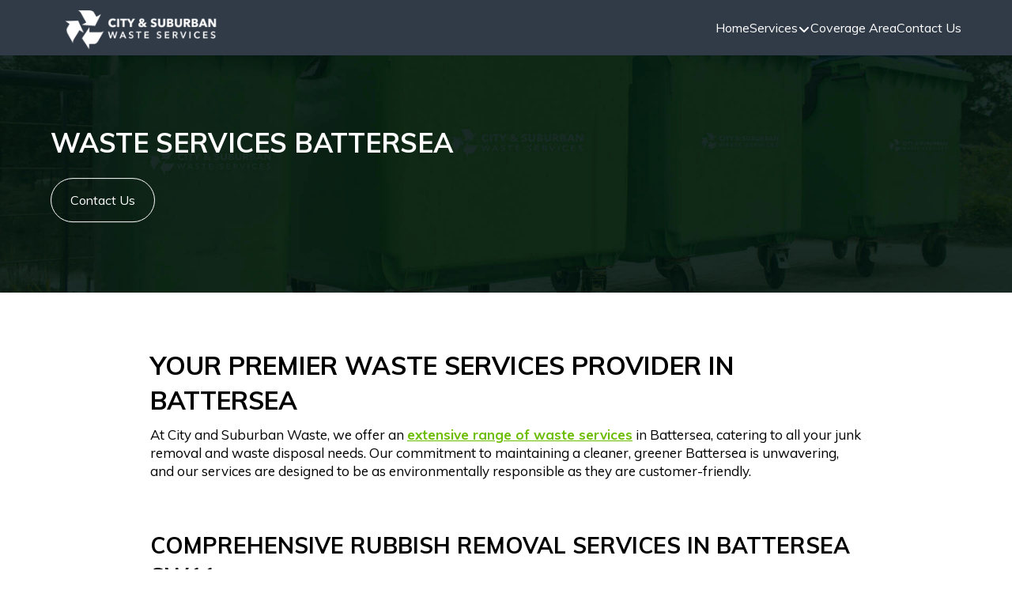

--- FILE ---
content_type: text/html; charset=UTF-8
request_url: https://www.cityandsuburbanwaste.co.uk/waste-services-battersea/
body_size: 18329
content:
<!doctype html>
<html lang="en-GB" class="no-js">
	<head>
	<meta charset="UTF-8">
	<title>Waste Services Battersea | City &amp; Suburban Waste</title>
	<link href="//www.google-analytics.com" rel="dns-prefetch">
	<meta http-equiv="X-UA-Compatible" content="IE=edge,chrome=1">
	<meta name="viewport" content="width=device-width, initial-scale=1.0">
		<!-- Google Tag Manager -->
<script>(function(w,d,s,l,i){w[l]=w[l]||[];w[l].push({'gtm.start':
new Date().getTime(),event:'gtm.js'});var f=d.getElementsByTagName(s)[0],
j=d.createElement(s),dl=l!='dataLayer'?'&l='+l:'';j.async=true;j.src=
'https://www.googletagmanager.com/gtm.js?id='+i+dl;f.parentNode.insertBefore(j,f);
})(window,document,'script','dataLayer','GTM-KKM2TLND');</script>
<!-- End Google Tag Manager -->
    <link rel="stylesheet" href="https://cdnjs.cloudflare.com/ajax/libs/font-awesome/6.2.0/css/all.min.css" integrity="sha512-xh6O/CkQoPOWDdYTDqeRdPCVd1SpvCA9XXcUnZS2FmJNp1coAFzvtCN9BmamE+4aHK8yyUHUSCcJHgXloTyT2A==" crossorigin="anonymous" referrerpolicy="no-referrer" />
    <script src="https://cdnjs.cloudflare.com/ajax/libs/selectize.js/0.12.6/js/standalone/selectize.min.js" integrity="sha256-+C0A5Ilqmu4QcSPxrlGpaZxJ04VjsRjKu+G82kl5UJk=" crossorigin="anonymous"></script>
<link rel="stylesheet" href="https://cdnjs.cloudflare.com/ajax/libs/selectize.js/0.12.6/css/selectize.bootstrap3.min.css" integrity="sha256-ze/OEYGcFbPRmvCnrSeKbRTtjG4vGLHXgOqsyLFTRjg=" crossorigin="anonymous" />
		
		<meta name='robots' content='index, follow, max-image-preview:large, max-snippet:-1, max-video-preview:-1' />
<script id="cookieyes" type="text/javascript" src="https://cdn-cookieyes.com/client_data/3cb1589f08bbeede3d1aeef3/script.js"></script>
	<!-- This site is optimized with the Yoast SEO plugin v22.7 - https://yoast.com/wordpress/plugins/seo/ -->
	<meta name="description" content="Our rubbish removal services in Battersea SW11 are second to none. We understand that junk can accumulate quickly, so try our services today." />
	<link rel="canonical" href="https://www.cityandsuburbanwaste.co.uk/waste-services-battersea/" />
	<meta property="og:locale" content="en_GB" />
	<meta property="og:type" content="article" />
	<meta property="og:title" content="Waste Services Battersea | City &amp; Suburban Waste" />
	<meta property="og:description" content="Our rubbish removal services in Battersea SW11 are second to none. We understand that junk can accumulate quickly, so try our services today." />
	<meta property="og:url" content="https://www.cityandsuburbanwaste.co.uk/waste-services-battersea/" />
	<meta property="og:site_name" content="City &amp; Suburban Waste" />
	<meta property="article:modified_time" content="2023-11-24T13:39:04+00:00" />
	<meta name="twitter:card" content="summary_large_image" />
	<script type="application/ld+json" class="yoast-schema-graph">{"@context":"https://schema.org","@graph":[{"@type":"WebPage","@id":"https://www.cityandsuburbanwaste.co.uk/waste-services-battersea/","url":"https://www.cityandsuburbanwaste.co.uk/waste-services-battersea/","name":"Waste Services Battersea | City &amp; Suburban Waste","isPartOf":{"@id":"https://www.cityandsuburbanwaste.co.uk/#website"},"datePublished":"2023-11-24T13:37:54+00:00","dateModified":"2023-11-24T13:39:04+00:00","description":"Our rubbish removal services in Battersea SW11 are second to none. We understand that junk can accumulate quickly, so try our services today.","breadcrumb":{"@id":"https://www.cityandsuburbanwaste.co.uk/waste-services-battersea/#breadcrumb"},"inLanguage":"en-GB","potentialAction":[{"@type":"ReadAction","target":["https://www.cityandsuburbanwaste.co.uk/waste-services-battersea/"]}]},{"@type":"BreadcrumbList","@id":"https://www.cityandsuburbanwaste.co.uk/waste-services-battersea/#breadcrumb","itemListElement":[{"@type":"ListItem","position":1,"name":"Home","item":"https://www.cityandsuburbanwaste.co.uk/"},{"@type":"ListItem","position":2,"name":"Waste Services Battersea"}]},{"@type":"WebSite","@id":"https://www.cityandsuburbanwaste.co.uk/#website","url":"https://www.cityandsuburbanwaste.co.uk/","name":"City & Suburban Waste Services","description":"","potentialAction":[{"@type":"SearchAction","target":{"@type":"EntryPoint","urlTemplate":"https://www.cityandsuburbanwaste.co.uk/?s={search_term_string}"},"query-input":"required name=search_term_string"}],"inLanguage":"en-GB"}]}</script>
	<!-- / Yoast SEO plugin. -->


<link rel='dns-prefetch' href='//js.hs-scripts.com' />
<link rel='dns-prefetch' href='//maxcdn.bootstrapcdn.com' />
<link rel="alternate" title="oEmbed (JSON)" type="application/json+oembed" href="https://www.cityandsuburbanwaste.co.uk/wp-json/oembed/1.0/embed?url=https%3A%2F%2Fwww.cityandsuburbanwaste.co.uk%2Fwaste-services-battersea%2F" />
<link rel="alternate" title="oEmbed (XML)" type="text/xml+oembed" href="https://www.cityandsuburbanwaste.co.uk/wp-json/oembed/1.0/embed?url=https%3A%2F%2Fwww.cityandsuburbanwaste.co.uk%2Fwaste-services-battersea%2F&#038;format=xml" />
<style id='wp-img-auto-sizes-contain-inline-css' type='text/css'>
img:is([sizes=auto i],[sizes^="auto," i]){contain-intrinsic-size:3000px 1500px}
/*# sourceURL=wp-img-auto-sizes-contain-inline-css */
</style>
<link rel='stylesheet' id='pt-cv-public-style-css' href='https://www.cityandsuburbanwaste.co.uk/wp-content/plugins/content-views-query-and-display-post-page/public/assets/css/cv.css?ver=4.0.2' media='all' />
<link rel='stylesheet' id='pt-cv-public-pro-style-css' href='https://www.cityandsuburbanwaste.co.uk/wp-content/plugins/pt-content-views-pro/public/assets/css/cvpro.min.css?ver=5.8.10' media='all' />
<style id='wp-emoji-styles-inline-css' type='text/css'>

	img.wp-smiley, img.emoji {
		display: inline !important;
		border: none !important;
		box-shadow: none !important;
		height: 1em !important;
		width: 1em !important;
		margin: 0 0.07em !important;
		vertical-align: -0.1em !important;
		background: none !important;
		padding: 0 !important;
	}
/*# sourceURL=wp-emoji-styles-inline-css */
</style>
<style id='wp-block-library-inline-css' type='text/css'>
:root{--wp-block-synced-color:#7a00df;--wp-block-synced-color--rgb:122,0,223;--wp-bound-block-color:var(--wp-block-synced-color);--wp-editor-canvas-background:#ddd;--wp-admin-theme-color:#007cba;--wp-admin-theme-color--rgb:0,124,186;--wp-admin-theme-color-darker-10:#006ba1;--wp-admin-theme-color-darker-10--rgb:0,107,160.5;--wp-admin-theme-color-darker-20:#005a87;--wp-admin-theme-color-darker-20--rgb:0,90,135;--wp-admin-border-width-focus:2px}@media (min-resolution:192dpi){:root{--wp-admin-border-width-focus:1.5px}}.wp-element-button{cursor:pointer}:root .has-very-light-gray-background-color{background-color:#eee}:root .has-very-dark-gray-background-color{background-color:#313131}:root .has-very-light-gray-color{color:#eee}:root .has-very-dark-gray-color{color:#313131}:root .has-vivid-green-cyan-to-vivid-cyan-blue-gradient-background{background:linear-gradient(135deg,#00d084,#0693e3)}:root .has-purple-crush-gradient-background{background:linear-gradient(135deg,#34e2e4,#4721fb 50%,#ab1dfe)}:root .has-hazy-dawn-gradient-background{background:linear-gradient(135deg,#faaca8,#dad0ec)}:root .has-subdued-olive-gradient-background{background:linear-gradient(135deg,#fafae1,#67a671)}:root .has-atomic-cream-gradient-background{background:linear-gradient(135deg,#fdd79a,#004a59)}:root .has-nightshade-gradient-background{background:linear-gradient(135deg,#330968,#31cdcf)}:root .has-midnight-gradient-background{background:linear-gradient(135deg,#020381,#2874fc)}:root{--wp--preset--font-size--normal:16px;--wp--preset--font-size--huge:42px}.has-regular-font-size{font-size:1em}.has-larger-font-size{font-size:2.625em}.has-normal-font-size{font-size:var(--wp--preset--font-size--normal)}.has-huge-font-size{font-size:var(--wp--preset--font-size--huge)}.has-text-align-center{text-align:center}.has-text-align-left{text-align:left}.has-text-align-right{text-align:right}.has-fit-text{white-space:nowrap!important}#end-resizable-editor-section{display:none}.aligncenter{clear:both}.items-justified-left{justify-content:flex-start}.items-justified-center{justify-content:center}.items-justified-right{justify-content:flex-end}.items-justified-space-between{justify-content:space-between}.screen-reader-text{border:0;clip-path:inset(50%);height:1px;margin:-1px;overflow:hidden;padding:0;position:absolute;width:1px;word-wrap:normal!important}.screen-reader-text:focus{background-color:#ddd;clip-path:none;color:#444;display:block;font-size:1em;height:auto;left:5px;line-height:normal;padding:15px 23px 14px;text-decoration:none;top:5px;width:auto;z-index:100000}html :where(.has-border-color){border-style:solid}html :where([style*=border-top-color]){border-top-style:solid}html :where([style*=border-right-color]){border-right-style:solid}html :where([style*=border-bottom-color]){border-bottom-style:solid}html :where([style*=border-left-color]){border-left-style:solid}html :where([style*=border-width]){border-style:solid}html :where([style*=border-top-width]){border-top-style:solid}html :where([style*=border-right-width]){border-right-style:solid}html :where([style*=border-bottom-width]){border-bottom-style:solid}html :where([style*=border-left-width]){border-left-style:solid}html :where(img[class*=wp-image-]){height:auto;max-width:100%}:where(figure){margin:0 0 1em}html :where(.is-position-sticky){--wp-admin--admin-bar--position-offset:var(--wp-admin--admin-bar--height,0px)}@media screen and (max-width:600px){html :where(.is-position-sticky){--wp-admin--admin-bar--position-offset:0px}}

/*# sourceURL=wp-block-library-inline-css */
</style><style id='global-styles-inline-css' type='text/css'>
:root{--wp--preset--aspect-ratio--square: 1;--wp--preset--aspect-ratio--4-3: 4/3;--wp--preset--aspect-ratio--3-4: 3/4;--wp--preset--aspect-ratio--3-2: 3/2;--wp--preset--aspect-ratio--2-3: 2/3;--wp--preset--aspect-ratio--16-9: 16/9;--wp--preset--aspect-ratio--9-16: 9/16;--wp--preset--color--black: #000000;--wp--preset--color--cyan-bluish-gray: #abb8c3;--wp--preset--color--white: #ffffff;--wp--preset--color--pale-pink: #f78da7;--wp--preset--color--vivid-red: #cf2e2e;--wp--preset--color--luminous-vivid-orange: #ff6900;--wp--preset--color--luminous-vivid-amber: #fcb900;--wp--preset--color--light-green-cyan: #7bdcb5;--wp--preset--color--vivid-green-cyan: #00d084;--wp--preset--color--pale-cyan-blue: #8ed1fc;--wp--preset--color--vivid-cyan-blue: #0693e3;--wp--preset--color--vivid-purple: #9b51e0;--wp--preset--gradient--vivid-cyan-blue-to-vivid-purple: linear-gradient(135deg,rgb(6,147,227) 0%,rgb(155,81,224) 100%);--wp--preset--gradient--light-green-cyan-to-vivid-green-cyan: linear-gradient(135deg,rgb(122,220,180) 0%,rgb(0,208,130) 100%);--wp--preset--gradient--luminous-vivid-amber-to-luminous-vivid-orange: linear-gradient(135deg,rgb(252,185,0) 0%,rgb(255,105,0) 100%);--wp--preset--gradient--luminous-vivid-orange-to-vivid-red: linear-gradient(135deg,rgb(255,105,0) 0%,rgb(207,46,46) 100%);--wp--preset--gradient--very-light-gray-to-cyan-bluish-gray: linear-gradient(135deg,rgb(238,238,238) 0%,rgb(169,184,195) 100%);--wp--preset--gradient--cool-to-warm-spectrum: linear-gradient(135deg,rgb(74,234,220) 0%,rgb(151,120,209) 20%,rgb(207,42,186) 40%,rgb(238,44,130) 60%,rgb(251,105,98) 80%,rgb(254,248,76) 100%);--wp--preset--gradient--blush-light-purple: linear-gradient(135deg,rgb(255,206,236) 0%,rgb(152,150,240) 100%);--wp--preset--gradient--blush-bordeaux: linear-gradient(135deg,rgb(254,205,165) 0%,rgb(254,45,45) 50%,rgb(107,0,62) 100%);--wp--preset--gradient--luminous-dusk: linear-gradient(135deg,rgb(255,203,112) 0%,rgb(199,81,192) 50%,rgb(65,88,208) 100%);--wp--preset--gradient--pale-ocean: linear-gradient(135deg,rgb(255,245,203) 0%,rgb(182,227,212) 50%,rgb(51,167,181) 100%);--wp--preset--gradient--electric-grass: linear-gradient(135deg,rgb(202,248,128) 0%,rgb(113,206,126) 100%);--wp--preset--gradient--midnight: linear-gradient(135deg,rgb(2,3,129) 0%,rgb(40,116,252) 100%);--wp--preset--font-size--small: 13px;--wp--preset--font-size--medium: 20px;--wp--preset--font-size--large: 36px;--wp--preset--font-size--x-large: 42px;--wp--preset--spacing--20: 0.44rem;--wp--preset--spacing--30: 0.67rem;--wp--preset--spacing--40: 1rem;--wp--preset--spacing--50: 1.5rem;--wp--preset--spacing--60: 2.25rem;--wp--preset--spacing--70: 3.38rem;--wp--preset--spacing--80: 5.06rem;--wp--preset--shadow--natural: 6px 6px 9px rgba(0, 0, 0, 0.2);--wp--preset--shadow--deep: 12px 12px 50px rgba(0, 0, 0, 0.4);--wp--preset--shadow--sharp: 6px 6px 0px rgba(0, 0, 0, 0.2);--wp--preset--shadow--outlined: 6px 6px 0px -3px rgb(255, 255, 255), 6px 6px rgb(0, 0, 0);--wp--preset--shadow--crisp: 6px 6px 0px rgb(0, 0, 0);}:where(.is-layout-flex){gap: 0.5em;}:where(.is-layout-grid){gap: 0.5em;}body .is-layout-flex{display: flex;}.is-layout-flex{flex-wrap: wrap;align-items: center;}.is-layout-flex > :is(*, div){margin: 0;}body .is-layout-grid{display: grid;}.is-layout-grid > :is(*, div){margin: 0;}:where(.wp-block-columns.is-layout-flex){gap: 2em;}:where(.wp-block-columns.is-layout-grid){gap: 2em;}:where(.wp-block-post-template.is-layout-flex){gap: 1.25em;}:where(.wp-block-post-template.is-layout-grid){gap: 1.25em;}.has-black-color{color: var(--wp--preset--color--black) !important;}.has-cyan-bluish-gray-color{color: var(--wp--preset--color--cyan-bluish-gray) !important;}.has-white-color{color: var(--wp--preset--color--white) !important;}.has-pale-pink-color{color: var(--wp--preset--color--pale-pink) !important;}.has-vivid-red-color{color: var(--wp--preset--color--vivid-red) !important;}.has-luminous-vivid-orange-color{color: var(--wp--preset--color--luminous-vivid-orange) !important;}.has-luminous-vivid-amber-color{color: var(--wp--preset--color--luminous-vivid-amber) !important;}.has-light-green-cyan-color{color: var(--wp--preset--color--light-green-cyan) !important;}.has-vivid-green-cyan-color{color: var(--wp--preset--color--vivid-green-cyan) !important;}.has-pale-cyan-blue-color{color: var(--wp--preset--color--pale-cyan-blue) !important;}.has-vivid-cyan-blue-color{color: var(--wp--preset--color--vivid-cyan-blue) !important;}.has-vivid-purple-color{color: var(--wp--preset--color--vivid-purple) !important;}.has-black-background-color{background-color: var(--wp--preset--color--black) !important;}.has-cyan-bluish-gray-background-color{background-color: var(--wp--preset--color--cyan-bluish-gray) !important;}.has-white-background-color{background-color: var(--wp--preset--color--white) !important;}.has-pale-pink-background-color{background-color: var(--wp--preset--color--pale-pink) !important;}.has-vivid-red-background-color{background-color: var(--wp--preset--color--vivid-red) !important;}.has-luminous-vivid-orange-background-color{background-color: var(--wp--preset--color--luminous-vivid-orange) !important;}.has-luminous-vivid-amber-background-color{background-color: var(--wp--preset--color--luminous-vivid-amber) !important;}.has-light-green-cyan-background-color{background-color: var(--wp--preset--color--light-green-cyan) !important;}.has-vivid-green-cyan-background-color{background-color: var(--wp--preset--color--vivid-green-cyan) !important;}.has-pale-cyan-blue-background-color{background-color: var(--wp--preset--color--pale-cyan-blue) !important;}.has-vivid-cyan-blue-background-color{background-color: var(--wp--preset--color--vivid-cyan-blue) !important;}.has-vivid-purple-background-color{background-color: var(--wp--preset--color--vivid-purple) !important;}.has-black-border-color{border-color: var(--wp--preset--color--black) !important;}.has-cyan-bluish-gray-border-color{border-color: var(--wp--preset--color--cyan-bluish-gray) !important;}.has-white-border-color{border-color: var(--wp--preset--color--white) !important;}.has-pale-pink-border-color{border-color: var(--wp--preset--color--pale-pink) !important;}.has-vivid-red-border-color{border-color: var(--wp--preset--color--vivid-red) !important;}.has-luminous-vivid-orange-border-color{border-color: var(--wp--preset--color--luminous-vivid-orange) !important;}.has-luminous-vivid-amber-border-color{border-color: var(--wp--preset--color--luminous-vivid-amber) !important;}.has-light-green-cyan-border-color{border-color: var(--wp--preset--color--light-green-cyan) !important;}.has-vivid-green-cyan-border-color{border-color: var(--wp--preset--color--vivid-green-cyan) !important;}.has-pale-cyan-blue-border-color{border-color: var(--wp--preset--color--pale-cyan-blue) !important;}.has-vivid-cyan-blue-border-color{border-color: var(--wp--preset--color--vivid-cyan-blue) !important;}.has-vivid-purple-border-color{border-color: var(--wp--preset--color--vivid-purple) !important;}.has-vivid-cyan-blue-to-vivid-purple-gradient-background{background: var(--wp--preset--gradient--vivid-cyan-blue-to-vivid-purple) !important;}.has-light-green-cyan-to-vivid-green-cyan-gradient-background{background: var(--wp--preset--gradient--light-green-cyan-to-vivid-green-cyan) !important;}.has-luminous-vivid-amber-to-luminous-vivid-orange-gradient-background{background: var(--wp--preset--gradient--luminous-vivid-amber-to-luminous-vivid-orange) !important;}.has-luminous-vivid-orange-to-vivid-red-gradient-background{background: var(--wp--preset--gradient--luminous-vivid-orange-to-vivid-red) !important;}.has-very-light-gray-to-cyan-bluish-gray-gradient-background{background: var(--wp--preset--gradient--very-light-gray-to-cyan-bluish-gray) !important;}.has-cool-to-warm-spectrum-gradient-background{background: var(--wp--preset--gradient--cool-to-warm-spectrum) !important;}.has-blush-light-purple-gradient-background{background: var(--wp--preset--gradient--blush-light-purple) !important;}.has-blush-bordeaux-gradient-background{background: var(--wp--preset--gradient--blush-bordeaux) !important;}.has-luminous-dusk-gradient-background{background: var(--wp--preset--gradient--luminous-dusk) !important;}.has-pale-ocean-gradient-background{background: var(--wp--preset--gradient--pale-ocean) !important;}.has-electric-grass-gradient-background{background: var(--wp--preset--gradient--electric-grass) !important;}.has-midnight-gradient-background{background: var(--wp--preset--gradient--midnight) !important;}.has-small-font-size{font-size: var(--wp--preset--font-size--small) !important;}.has-medium-font-size{font-size: var(--wp--preset--font-size--medium) !important;}.has-large-font-size{font-size: var(--wp--preset--font-size--large) !important;}.has-x-large-font-size{font-size: var(--wp--preset--font-size--x-large) !important;}
/*# sourceURL=global-styles-inline-css */
</style>

<style id='classic-theme-styles-inline-css' type='text/css'>
/*! This file is auto-generated */
.wp-block-button__link{color:#fff;background-color:#32373c;border-radius:9999px;box-shadow:none;text-decoration:none;padding:calc(.667em + 2px) calc(1.333em + 2px);font-size:1.125em}.wp-block-file__button{background:#32373c;color:#fff;text-decoration:none}
/*# sourceURL=/wp-includes/css/classic-themes.min.css */
</style>
<link rel='stylesheet' id='font-awesome-css' href='https://www.cityandsuburbanwaste.co.uk/wp-content/plugins/contact-widgets/assets/css/font-awesome.min.css?ver=4.7.0' media='all' />
<link rel='stylesheet' id='contact-form-7-css' href='https://www.cityandsuburbanwaste.co.uk/wp-content/plugins/contact-form-7/includes/css/styles.css?ver=5.9.3' media='all' />
<link rel='stylesheet' id='sfwa_cdn_fontawesome-css' href='https://maxcdn.bootstrapcdn.com/font-awesome/4.7.0/css/font-awesome.min.css?ver=2.0.8' media='all' />
<link rel='stylesheet' id='sfwa_style-css' href='https://www.cityandsuburbanwaste.co.uk/wp-content/plugins/podamibe-simple-footer-widget-area/assets/css/sfwa.css?ver=2.0.8' media='all' />
<link rel='stylesheet' id='wpcf7-redirect-script-frontend-css' href='https://www.cityandsuburbanwaste.co.uk/wp-content/plugins/wpcf7-redirect/build/css/wpcf7-redirect-frontend.min.css?ver=1.1' media='all' />
<link rel='stylesheet' id='grw-public-main-css-css' href='https://www.cityandsuburbanwaste.co.uk/wp-content/plugins/widget-google-reviews/assets/css/public-main.css?ver=3.6.1' media='all' />
<link rel='stylesheet' id='normalize-css' href='https://www.cityandsuburbanwaste.co.uk/wp-content/themes/ubie/normalize.css?ver=1.0' media='all' />
<link rel='stylesheet' id='html5blank-css' href='https://www.cityandsuburbanwaste.co.uk/wp-content/themes/ubie/style.css?ver=1.0' media='all' />
<link rel='stylesheet' id='custom-css' href='https://www.cityandsuburbanwaste.co.uk/wp-content/themes/ubie/css/custom.css?ver=6.9' media='all' />
<link rel='stylesheet' id='wpcw-css' href='https://www.cityandsuburbanwaste.co.uk/wp-content/plugins/contact-widgets/assets/css/style.min.css?ver=1.0.1' media='all' />
<script type="text/javascript" src="https://www.cityandsuburbanwaste.co.uk/wp-content/themes/ubie/js/lib/conditionizr-4.3.0.min.js?ver=4.3.0" id="conditionizr-js"></script>
<script type="text/javascript" src="https://www.cityandsuburbanwaste.co.uk/wp-content/themes/ubie/js/lib/modernizr-2.7.1.min.js?ver=2.7.1" id="modernizr-js"></script>
<script type="text/javascript" src="https://www.cityandsuburbanwaste.co.uk/wp-includes/js/jquery/jquery.min.js?ver=3.7.1" id="jquery-core-js"></script>
<script type="text/javascript" src="https://www.cityandsuburbanwaste.co.uk/wp-includes/js/jquery/jquery-migrate.min.js?ver=3.4.1" id="jquery-migrate-js"></script>
<script type="text/javascript" src="https://www.cityandsuburbanwaste.co.uk/wp-content/themes/ubie/js/scripts.js?ver=1.0.0" id="html5blankscripts-js"></script>
<script type="text/javascript" src="https://www.cityandsuburbanwaste.co.uk/wp-content/themes/ubie/js/custom.js?ver=1.0.0" id="custom-js"></script>
<script type="text/javascript" defer="defer" src="https://www.cityandsuburbanwaste.co.uk/wp-content/plugins/widget-google-reviews/assets/js/public-main.js?ver=3.6.1" id="grw-public-main-js-js"></script>
<script></script><link rel="https://api.w.org/" href="https://www.cityandsuburbanwaste.co.uk/wp-json/" /><link rel="alternate" title="JSON" type="application/json" href="https://www.cityandsuburbanwaste.co.uk/wp-json/wp/v2/pages/17652" />	<link rel="preconnect" href="https://fonts.googleapis.com">
	<link rel="preconnect" href="https://fonts.gstatic.com">
	<link href='https://fonts.googleapis.com/css2?display=swap&family=Muli:wght@400;700' rel='stylesheet'>			<!-- DO NOT COPY THIS SNIPPET! Start of Page Analytics Tracking for HubSpot WordPress plugin v11.1.82-->
			<script class="hsq-set-content-id" data-content-id="standard-page">
				var _hsq = _hsq || [];
				_hsq.push(["setContentType", "standard-page"]);
			</script>
			<!-- DO NOT COPY THIS SNIPPET! End of Page Analytics Tracking for HubSpot WordPress plugin -->
			<meta name="generator" content="Powered by WPBakery Page Builder - drag and drop page builder for WordPress."/>
<style type="text/css" id="sfwarea-plugins-css"></style><link rel="icon" href="https://www.cityandsuburbanwaste.co.uk/wp-content/uploads/2019/02/cropped-favicon-32x32.png" sizes="32x32" />
<link rel="icon" href="https://www.cityandsuburbanwaste.co.uk/wp-content/uploads/2019/02/cropped-favicon-192x192.png" sizes="192x192" />
<link rel="apple-touch-icon" href="https://www.cityandsuburbanwaste.co.uk/wp-content/uploads/2019/02/cropped-favicon-180x180.png" />
<meta name="msapplication-TileImage" content="https://www.cityandsuburbanwaste.co.uk/wp-content/uploads/2019/02/cropped-favicon-270x270.png" />
		<style type="text/css" id="wp-custom-css">
			.page-title-margin-top {
	    margin-top: 70px;
}
.pt-cv-edit-view {
	display: none;
}
.pt-cv-readmore {
	margin-top: 25px !important;
}
.pt-cv-view .pt-cv-title {
	margin-bottom: 20px !important;
}
.post-wrap {
	clear: both;
	overflow: auto;
}
.post-content .date {
		background: #eee;
    display: inline-block;
    padding: 15px;
	margin-bottom: 35px;
}
.post-cat {
	background: #eee;
    display: inline-block;
    padding: 15px;
	margin-top: 25px !important;
}


@media screen and (min-width: 1200px) {
	.post-thumbnail-wrap {
		float: left;
		width: 40%;
	}
	.post-content {
		float: right;
		width: 50%;
	}
}		</style>
			<style id="egf-frontend-styles" type="text/css">
		body {font-family: 'Muli', sans-serif!important;font-style: normal!important;font-weight: 400!important;} h1, h2, h3, h4, h5 {font-family: 'Muli', sans-serif;font-style: normal;font-weight: 700;} p {} h1 {} h2 {} h3 {} h4 {} h5 {} h6 {} 	</style>
	<noscript><style> .wpb_animate_when_almost_visible { opacity: 1; }</style></noscript>		<script>
        conditionizr.config({
            assets: 'https://www.cityandsuburbanwaste.co.uk/wp-content/themes/ubie',
            tests: {}
        });
        </script>
	</head>
	<body class="wp-singular page-template page-template-templates page-template-general page-template-templatesgeneral-php page page-id-17652 wp-theme-ubie waste-services-battersea wpb-js-composer js-comp-ver-7.5 vc_responsive">
		<!-- Google Tag Manager (noscript) -->
<noscript><iframe src="https://www.googletagmanager.com/ns.html?id=GTM-KKM2TLND"
height="0" width="0" style="display:none;visibility:hidden"></iframe></noscript>
<!-- End Google Tag Manager (noscript) -->
		<div class="wrapper">
      <header class="site-header">
  <nav class="navbar" aria-label="main navigation">
    <div class="logo-small-screen">
      <div class="logo__box">
        <a href="https://www.cityandsuburbanwaste.co.uk/" title="City &amp; Suburban Waste" rel="home">
          <img class="nav-logo--light" src="https://www.cityandsuburbanwaste.co.uk/wp-content/uploads/2019/03/footer-logo.png" alt="City & Suburban Waste Services White Logo">
        </a>
    </div>
  </div>
  <div class="container">
    <div class="small-screen">
      <a role="button" class="navbar-burger" aria-label="menu" aria-expanded="false">
        <span aria-hidden="true"></span>
        <span aria-hidden="true"></span>
        <span aria-hidden="true"></span>
      </a>
      <div class="navbar-menu">
        <div class="navbar-menu-content">
                                     
                  <a class="navbar-menu-content--link" href="/">
                    Home                  </a>
                                                            <div class="dropdown">
                  <div class="dropdown-trigger">
                    <button class="" aria-haspopup="true" aria-controls="dropdown-menu">
                      <span>Services</span>
                      <span class="icon is-small">
                        <i class="fas fa-angle-down" aria-hidden="true"></i>
                      </span>
                    </button>
                  </div>
                  <div class="dropdown-menu" id="dropdown-menu" role="menu">
                    <div class="dropdown-content">
                                                                        <a href="/wheelie-bins/" class="dropdown-item">
                            Wheelie Bins                          </a>
                                                  <a href="/bag-services/" class="dropdown-item">
                            Pay As You Throw <br> Bag Services                          </a>
                                                  <a href="/other-services/" class="dropdown-item">
                            Other Services                          </a>
                                                                  </div>
                  </div>
                </div>
                                             
                  <a class="navbar-menu-content--link" href="/coverage-area/">
                    Coverage Area                  </a>
                                             
                  <a class="navbar-menu-content--link" href="/contact-us/">
                    Contact Us                  </a>
                                                    </div>
        </div>
      </div>
      <div class="large-screen">
        <div class="logo">
          <div class="logo__box">
            <a href="https://www.cityandsuburbanwaste.co.uk/" title="City &amp; Suburban Waste" rel="home">
              <img class="nav-logo--light" src="https://www.cityandsuburbanwaste.co.uk/wp-content/uploads/2019/03/footer-logo.png" alt="City & Suburban Waste Services White Logo">
            </a>
          </div>
        </div>
        <div class="large-screen__nav-content">
                                     
                <a class="navbar-item-link" href="/">
                  Home                </a>
                                                        <div id="button">
                  <ul class="hover">
                    <li class="hoverli" aria-haspopup="true" aria-controls="dropdown-menu" id="hoverli">
                      <a href="#" class="menu_class">
                        Services                      </a>
                      <span class="icon is-small">
                        <i class="fas fa-angle-down" aria-hidden="true"></i>
                      </span>
                      <ul class="file_menu">
                        <div class="nav-grid">
                                                                                    
                                <a href="/wheelie-bins/" class="nav-grid--item">
                                  <div class="nav-grid--icon-box">
                                    <img class="nav-grid--icon-box--image nav-grid--icon-box--image--1" src="https://www.cityandsuburbanwaste.co.uk/wp-content/uploads/2022/09/waste.png " alt="">
                                  </div>
                                  <div class="nav-grid--icon-box">
                                    <p class="nav-grid--text">
                                      Wheelie Bins                                    </p>
                                    <p class="nav-grid--sub-text">
                                      Scalable container solutions                                    </p>
                                  </div>
                                  <div class="nav-grid--icon-box">
                                  <i class="fa-solid fa-chevron-right nav-grid--icon"></i>
                                  </div>
                                </a>
                                                                                          
                                <a href="/bag-services/" class="nav-grid--item">
                                  <div class="nav-grid--icon-box">
                                    <img class="nav-grid--icon-box--image nav-grid--icon-box--image--2" src="https://www.cityandsuburbanwaste.co.uk/wp-content/uploads/2022/09/garbage-bag.png " alt="">
                                  </div>
                                  <div class="nav-grid--icon-box">
                                    <p class="nav-grid--text">
                                      Pay As You Throw <br> Bag Services                                    </p>
                                    <p class="nav-grid--sub-text">
                                      Helping your business save space and time                                    </p>
                                  </div>
                                  <div class="nav-grid--icon-box">
                                  <i class="fa-solid fa-chevron-right nav-grid--icon"></i>
                                  </div>
                                </a>
                                                                                          
                                <a href="/other-services/" class="nav-grid--item">
                                  <div class="nav-grid--icon-box">
                                    <img class="nav-grid--icon-box--image nav-grid--icon-box--image--3" src="https://www.cityandsuburbanwaste.co.uk/wp-content/uploads/2023/02/shuffle.png " alt="">
                                  </div>
                                  <div class="nav-grid--icon-box">
                                    <p class="nav-grid--text">
                                      Other Services                                    </p>
                                    <p class="nav-grid--sub-text">
                                      Can't find a service? contact us to see if we can help.                                     </p>
                                  </div>
                                  <div class="nav-grid--icon-box">
                                  <i class="fa-solid fa-chevron-right nav-grid--icon"></i>
                                  </div>
                                </a>
                                                                                                              </div>
                      </ul>
                    </li>
                  </ul>
                </div>
                                         
                <a class="navbar-item-link" href="/coverage-area/">
                  Coverage Area                </a>
                                         
                <a class="navbar-item-link" href="/contact-us/">
                  Contact Us                </a>
                                            </div>
      </div>
    </div>
  </nav>
</header>
	<section class="wheelie-banner">
  <img src="https://www.cityandsuburbanwaste.co.uk/wp-content/uploads/2023/05/Residential-wheelie-bins-Battersea.jpg" alt="Residential wheelie bins Battersea" class="wheelie-banner--image">
  <div class="wheelie-banner__content-box">
    <div class="container">
      <div class="wheelie-banner__title-box">
                  <h1 class="wheelie-banner--title">
            Waste Services Battersea          </h1>
                      </div>
      <div class="wheelie-banner__button-box">
                              <a href="https://www.cityandsuburbanwaste.co.uk/contact-us/" class="button--transparent">
              Contact Us            </a>
                        </div>
    </div>
  </div>
</section>
<div class="general-content-section">
  <div class="container">
    <div class="general-content">
      <div class="wysiwyg">
        <h2><b>Your Premier Waste Services Provider in Battersea</b></h2>
<p><span style="font-weight: 400;">At City and Suburban Waste, we offer an <a href="https://www.cityandsuburbanwaste.co.uk/other-services/">extensive range of waste services</a> in Battersea, catering to all your junk removal and waste disposal needs. Our commitment to maintaining a cleaner, greener Battersea is unwavering, and our services are designed to be as environmentally responsible as they are customer-friendly.</span></p>
<p>&nbsp;</p>
<h3><b>Comprehensive Rubbish Removal Services in Battersea SW11</b></h3>
<p><span style="font-weight: 400;">Our rubbish removal services in Battersea SW11 are second to none. We understand that junk can accumulate quickly, whether it&#8217;s from a recent home renovation, an office clear-out, or the aftermath of building work. Our removal team is equipped to handle any type of waste you may have, ensuring that your space is cleared efficiently and responsibly.</span></p>
<p>&nbsp;</p>
<h3><b>Garden Waste and Builders Waste – No Job Too Big or Small</b></h3>
<p><span style="font-weight: 400;">Garden waste can be a nuisance to deal with, but not when you enlist our services. We&#8217;ll take care of all your foliage, soil, and organic waste, leaving your garden space pristine and ready for you to enjoy. Similarly, builders waste is easily managed with our skilled clearance teams, who are trained to deal with construction debris safely and swiftly.</span></p>
<p>&nbsp;</p>
<h3><b>Tailored Waste Disposal SW11 Services</b></h3>
<p><span style="font-weight: 400;">In the heart of Battersea, our waste disposal SW11 services are tailored to the diverse needs of our clients. We understand that every job is unique, and our team is ready to offer personalised solutions, whether you&#8217;re looking for domestic rubbish removal, commercial waste clearance, or specialised disposal services.</span></p>
<p>&nbsp;</p>
<h3><b>Your Trusted Removals Company in Battersea</b></h3>
<p><span style="font-weight: 400;">As a leading removals company in Battersea, we pride ourselves on our reputation for excellence. Our removal team is not only skilled in waste clearance but also in customer service, ensuring that your experience with us is as stress-free as the environment we strive to protect.</span></p>
<p>&nbsp;</p>
<h3><b>Eco-Friendly Waste Clearance and Disposal in Battersea SW11</b></h3>
<p><span style="font-weight: 400;">Eco-friendliness is at the core of our disposal Battersea SW11 services. We are dedicated to recycling and repurposing as much waste as possible, minimising the impact on landfills and the environment. When you choose City and Suburban Waste, you&#8217;re choosing a company that puts the planet first.</span></p>
<p>&nbsp;</p>
<h3><b>Rubbish Removal Battersea SW11 for Every Type of Waste</b></h3>
<p><span style="font-weight: 400;">No matter the type of waste, our rubbish removal Battersea SW11 team is ready to tackle it. From household clutter to commercial waste, we have the expertise and equipment to handle your waste removal needs effectively.</span></p>
<p>&nbsp;</p>
<h3><b>Swift Waste Collection Battersea Services</b></h3>
<p><span style="font-weight: 400;">Our waste collection Battersea services are designed to be as convenient as they are comprehensive. We offer flexible scheduling to fit your busy lifestyle and ensure that waste is collected and disposed of without any hassle to you.</span></p>
<p>&nbsp;</p>
<h3><b>Professional Office Clearance and House Clearance Services</b></h3>
<p><span style="font-weight: 400;">Office clearance is a breeze with our professional team, who can remove unwanted furniture, electronics, and general waste, leaving your workspace clean and uncluttered. Our house clearance services are equally efficient, whether you&#8217;re downsizing, renovating, or simply decluttering.</span></p>
<p>&nbsp;</p>
<h3><b>Building Waste and Clearance Battersea SW11 Solutions</b></h3>
<p><span style="font-weight: 400;">Building waste can be cumbersome and challenging to dispose of, but our clearance Battersea SW11 solutions make it easy. We remove bricks, concrete, wood, and metal, recycling where possible and always disposing of materials in compliance with local regulations.</span></p>
<p>&nbsp;</p>
<h3><b>Seamless Commercial Waste Removal and Collection</b></h3>
<p><span style="font-weight: 400;">Commercial waste is handled with the utmost professionalism by our team. We offer regular collection services for businesses, ensuring that your commercial waste is managed effectively, without interrupting your operations.</span></p>
<p>&nbsp;</p>
<h3><b>Why Choose City and Suburban Waste?</b></h3>
<ul>
<li style="font-weight: 400;" aria-level="1"><span style="font-weight: 400;">Local expertise in Battersea SW11</span></li>
<li style="font-weight: 400;" aria-level="1"><span style="font-weight: 400;">A broad range of services, including garden waste removal, office clearance, and more</span></li>
<li style="font-weight: 400;" aria-level="1"><span style="font-weight: 400;">A commitment to eco-friendly disposal and recycling</span></li>
<li style="font-weight: 400;" aria-level="1"><span style="font-weight: 400;">A professional and courteous removal team</span></li>
<li style="font-weight: 400;" aria-level="1"><span style="font-weight: 400;">Competitive pricing and transparent quotes</span></li>
<li style="font-weight: 400;" aria-level="1"><span style="font-weight: 400;">Flexible scheduling for all clearance services</span></li>
</ul>
<p>&nbsp;</p>
<h3><b>Get in Touch for Waste Services in Battersea</b></h3>
<p><span style="font-weight: 400;">Ready to clear your space and clear your mind? Contact City and Suburban Waste today for all your waste removal Battersea SW11 needs. Visit our website, give us a call, or drop us an email to schedule your waste clearance service. Our team is ready to help you reclaim your space while contributing to a cleaner, greener Battersea.</span></p>
<p>&nbsp;</p>
      </div>
    </div>
  </div>
</div>
<div class="services-section">
  <div class="container">
        <div class="column is-9 mx-auto has-text-centered">
      <h3>
        Our Services      </h3>
      <div class="wysiwyg">
              </div>
    </div>
              <div class="services-grid">
                  <a class="services-card" href="/wheelie-bins/">
            <div class="services-card--image-box">
              <img class="services-card--image services-card--image--1" src="https://www.cityandsuburbanwaste.co.uk/wp-content/uploads/2022/09/waste.png" alt="waste PNG">
            </div>
            <div class="services-card__content-box">
              <div class="services-card__content-box--content">
                <p class="services-card--title">
                  Wheelie <br> Bins                </p>  
                <div class="services-card--text">
                  Scalable container solutions                </div>  
                <span class="button services-card--button">
                  Find out more                </span>
              </div>
            </div>
          </a>
                  <a class="services-card" href="/one-off-clearances/">
            <div class="services-card--image-box">
              <img class="services-card--image services-card--image--2" src="https://www.cityandsuburbanwaste.co.uk/wp-content/uploads/2022/09/delivery-van-e1667845468804.png" alt="delivery-van PNG">
            </div>
            <div class="services-card__content-box">
              <div class="services-card__content-box--content">
                <p class="services-card--title">
                  One Off <br> Clearances                </p>  
                <div class="services-card--text">
                  Easily dispose of bulky items                </div>  
                <span class="button services-card--button">
                  Find Out More                </span>
              </div>
            </div>
          </a>
                  <a class="services-card" href="/bag-services/">
            <div class="services-card--image-box">
              <img class="services-card--image services-card--image--3" src="https://www.cityandsuburbanwaste.co.uk/wp-content/uploads/2022/09/garbage-bag.png" alt="garbage-bag PNG">
            </div>
            <div class="services-card__content-box">
              <div class="services-card__content-box--content">
                <p class="services-card--title">
                  Pay As You Throw <br> Bag Services                </p>  
                <div class="services-card--text">
                  Helping your business save space and time                </div>  
                <span class="button services-card--button">
                  Find Out More                </span>
              </div>
            </div>
          </a>
              </div>
      </div>
</div><div class="section-break">
  <div class="tws-column-9">
    <p class="section-break--title">Find out more</p>
    <div class="section-break__button-box">
      <a class="button--transparent" href="mailto:info@cityandsuburbanwaste.co.uk" target="_blank">Email Us</a>
      <a class="button--transparent" href="tel:02086424762" target="_blank">Call Us</a>
    </div>
  </div>
</div><div class="reviews">
  <div class="container">
          <div class="wp-gr wpac" data-id="16807" data-layout="slider" data-exec="false"><div class="grw-row grw-row-m" data-options='{"speed":5,"autoplay":true}'><div class="grw-header"><div class="grw-header-inner"><div class="wp-google-place"><div class="wp-google-left"><img src="https://lh3.googleusercontent.com/places/AM5lPC-ge_0m-_tOkEF2YHOpew1M5QPyqloCe2dEu_Rh2KmCDgdTvicWDIkNDiNO4iNXiLo4fYugRXae_DhNhafFt57LYXGwXESDIRo=s1600-w300-h300" alt="City & Suburban Waste Services" width="50" height="50" title="City & Suburban Waste Services"></div><div class="wp-google-right"><div class="wp-google-name"><a href="https://maps.google.com/?cid=13768395063683642192" target="_blank" rel="nofollow noopener"><span>City & Suburban Waste Services</span></a></div><div><span class="wp-google-rating">4.4</span><span class="wp-google-stars"><span class="wp-stars"><span class="wp-star"><svg width="17" height="17" viewBox="0 0 1792 1792"><path d="M1728 647q0 22-26 48l-363 354 86 500q1 7 1 20 0 21-10.5 35.5t-30.5 14.5q-19 0-40-12l-449-236-449 236q-22 12-40 12-21 0-31.5-14.5t-10.5-35.5q0-6 2-20l86-500-364-354q-25-27-25-48 0-37 56-46l502-73 225-455q19-41 49-41t49 41l225 455 502 73q56 9 56 46z" fill="#fb8e28"></path></svg></span><span class="wp-star"><svg width="17" height="17" viewBox="0 0 1792 1792"><path d="M1728 647q0 22-26 48l-363 354 86 500q1 7 1 20 0 21-10.5 35.5t-30.5 14.5q-19 0-40-12l-449-236-449 236q-22 12-40 12-21 0-31.5-14.5t-10.5-35.5q0-6 2-20l86-500-364-354q-25-27-25-48 0-37 56-46l502-73 225-455q19-41 49-41t49 41l225 455 502 73q56 9 56 46z" fill="#fb8e28"></path></svg></span><span class="wp-star"><svg width="17" height="17" viewBox="0 0 1792 1792"><path d="M1728 647q0 22-26 48l-363 354 86 500q1 7 1 20 0 21-10.5 35.5t-30.5 14.5q-19 0-40-12l-449-236-449 236q-22 12-40 12-21 0-31.5-14.5t-10.5-35.5q0-6 2-20l86-500-364-354q-25-27-25-48 0-37 56-46l502-73 225-455q19-41 49-41t49 41l225 455 502 73q56 9 56 46z" fill="#fb8e28"></path></svg></span><span class="wp-star"><svg width="17" height="17" viewBox="0 0 1792 1792"><path d="M1728 647q0 22-26 48l-363 354 86 500q1 7 1 20 0 21-10.5 35.5t-30.5 14.5q-19 0-40-12l-449-236-449 236q-22 12-40 12-21 0-31.5-14.5t-10.5-35.5q0-6 2-20l86-500-364-354q-25-27-25-48 0-37 56-46l502-73 225-455q19-41 49-41t49 41l225 455 502 73q56 9 56 46z" fill="#fb8e28"></path></svg></span><span class="wp-star"><svg width="17" height="17" viewBox="0 0 1792 1792"><path d="M1250 957l257-250-356-52-66-10-30-60-159-322v963l59 31 318 168-60-355-12-66zm452-262l-363 354 86 500q5 33-6 51.5t-34 18.5q-17 0-40-12l-449-236-449 236q-23 12-40 12-23 0-34-18.5t-6-51.5l86-500-364-354q-32-32-23-59.5t54-34.5l502-73 225-455q20-41 49-41 28 0 49 41l225 455 502 73q45 7 54 34.5t-24 59.5z" fill="#fb8e28"></path></svg></span></span></span></div><div class="wp-google-powered">Based on 29 reviews</div><div class="wp-google-powered"><img src="https://www.cityandsuburbanwaste.co.uk/wp-content/plugins/widget-google-reviews/assets/img/powered_by_google_on_white.png" alt="powered by Google" width="144" height="18" title="powered by Google"></div><div class="wp-google-wr"><a href="https://search.google.com/local/writereview?placeid=ChIJwwy8uDsJdkgRUPMawlwqE78" onclick="return rplg_leave_review_window.call(this)">review us on<svg viewBox="0 0 512 512" height="18" width="18"><g fill="none" fill-rule="evenodd"><path d="M482.56 261.36c0-16.73-1.5-32.83-4.29-48.27H256v91.29h127.01c-5.47 29.5-22.1 54.49-47.09 71.23v59.21h76.27c44.63-41.09 70.37-101.59 70.37-173.46z" fill="#4285f4"/><path d="M256 492c63.72 0 117.14-21.13 156.19-57.18l-76.27-59.21c-21.13 14.16-48.17 22.53-79.92 22.53-61.47 0-113.49-41.51-132.05-97.3H45.1v61.15c38.83 77.13 118.64 130.01 210.9 130.01z" fill="#34a853"/><path d="M123.95 300.84c-4.72-14.16-7.4-29.29-7.4-44.84s2.68-30.68 7.4-44.84V150.01H45.1C29.12 181.87 20 217.92 20 256c0 38.08 9.12 74.13 25.1 105.99l78.85-61.15z" fill="#fbbc05"/><path d="M256 113.86c34.65 0 65.76 11.91 90.22 35.29l67.69-67.69C373.03 43.39 319.61 20 256 20c-92.25 0-172.07 52.89-210.9 130.01l78.85 61.15c18.56-55.78 70.59-97.3 132.05-97.3z" fill="#ea4335"/><path d="M20 20h472v472H20V20z"/></g></svg></a></div></div></div></div></div><div class="grw-content"><div class="grw-content-inner"><div class="grw-reviews"><div class="grw-review"><div class="grw-review-inner grw-backgnd"><div class="wp-google-left"><img src="https://www.cityandsuburbanwaste.co.uk/wp-content/plugins/widget-google-reviews/assets/img/guest.png" data-src="https://lh3.googleusercontent.com/a/ALm5wu2ZxlZgbYJnpcES8Lnc_4Zac4mOpf8fonS8kQd0=s56-c0x00000000-cc-rp-mo" class="rplg-review-avatar rplg-blazy" alt="Lou Cooper" width="50" height="50" title="Lou Cooper" onerror="if(this.src!='https://www.cityandsuburbanwaste.co.uk/wp-content/plugins/widget-google-reviews/assets/img/guest.png')this.src='https://www.cityandsuburbanwaste.co.uk/wp-content/plugins/widget-google-reviews/assets/img/guest.png';" ><a href="https://www.google.com/maps/contrib/116524013746679629692/reviews" class="wp-google-name" target="_blank" rel="nofollow noopener">Lou Cooper</a><div class="wp-google-time" data-time="1661940503">10:08 31 Aug 22</div></div><div class="wp-google-stars"><span class="wp-stars"><span class="wp-star"><svg width="17" height="17" viewBox="0 0 1792 1792"><path d="M1728 647q0 22-26 48l-363 354 86 500q1 7 1 20 0 21-10.5 35.5t-30.5 14.5q-19 0-40-12l-449-236-449 236q-22 12-40 12-21 0-31.5-14.5t-10.5-35.5q0-6 2-20l86-500-364-354q-25-27-25-48 0-37 56-46l502-73 225-455q19-41 49-41t49 41l225 455 502 73q56 9 56 46z" fill="#fb8e28"></path></svg></span><span class="wp-star"><svg width="17" height="17" viewBox="0 0 1792 1792"><path d="M1728 647q0 22-26 48l-363 354 86 500q1 7 1 20 0 21-10.5 35.5t-30.5 14.5q-19 0-40-12l-449-236-449 236q-22 12-40 12-21 0-31.5-14.5t-10.5-35.5q0-6 2-20l86-500-364-354q-25-27-25-48 0-37 56-46l502-73 225-455q19-41 49-41t49 41l225 455 502 73q56 9 56 46z" fill="#fb8e28"></path></svg></span><span class="wp-star"><svg width="17" height="17" viewBox="0 0 1792 1792"><path d="M1728 647q0 22-26 48l-363 354 86 500q1 7 1 20 0 21-10.5 35.5t-30.5 14.5q-19 0-40-12l-449-236-449 236q-22 12-40 12-21 0-31.5-14.5t-10.5-35.5q0-6 2-20l86-500-364-354q-25-27-25-48 0-37 56-46l502-73 225-455q19-41 49-41t49 41l225 455 502 73q56 9 56 46z" fill="#fb8e28"></path></svg></span><span class="wp-star"><svg width="17" height="17" viewBox="0 0 1792 1792"><path d="M1728 647q0 22-26 48l-363 354 86 500q1 7 1 20 0 21-10.5 35.5t-30.5 14.5q-19 0-40-12l-449-236-449 236q-22 12-40 12-21 0-31.5-14.5t-10.5-35.5q0-6 2-20l86-500-364-354q-25-27-25-48 0-37 56-46l502-73 225-455q19-41 49-41t49 41l225 455 502 73q56 9 56 46z" fill="#fb8e28"></path></svg></span><span class="wp-star"><svg width="17" height="17" viewBox="0 0 1792 1792"><path d="M1728 647q0 22-26 48l-363 354 86 500q1 7 1 20 0 21-10.5 35.5t-30.5 14.5q-19 0-40-12l-449-236-449 236q-22 12-40 12-21 0-31.5-14.5t-10.5-35.5q0-6 2-20l86-500-364-354q-25-27-25-48 0-37 56-46l502-73 225-455q19-41 49-41t49 41l225 455 502 73q56 9 56 46z" fill="#fb8e28"></path></svg></span></span></div><div><div class="wp-google-feedback" ><span class="wp-google-text">The team at City and Suburban are great - we have been using them for the last year for our office waste service. Not only are they professional, helpful and responsive, they also help us do our bit for the environment by diverting waste from landfill.Would wholeheartedly recommend!</span></div></div><svg viewBox="0 0 512 512" height="18" width="18"><g fill="none" fill-rule="evenodd"><path d="M482.56 261.36c0-16.73-1.5-32.83-4.29-48.27H256v91.29h127.01c-5.47 29.5-22.1 54.49-47.09 71.23v59.21h76.27c44.63-41.09 70.37-101.59 70.37-173.46z" fill="#4285f4"/><path d="M256 492c63.72 0 117.14-21.13 156.19-57.18l-76.27-59.21c-21.13 14.16-48.17 22.53-79.92 22.53-61.47 0-113.49-41.51-132.05-97.3H45.1v61.15c38.83 77.13 118.64 130.01 210.9 130.01z" fill="#34a853"/><path d="M123.95 300.84c-4.72-14.16-7.4-29.29-7.4-44.84s2.68-30.68 7.4-44.84V150.01H45.1C29.12 181.87 20 217.92 20 256c0 38.08 9.12 74.13 25.1 105.99l78.85-61.15z" fill="#fbbc05"/><path d="M256 113.86c34.65 0 65.76 11.91 90.22 35.29l67.69-67.69C373.03 43.39 319.61 20 256 20c-92.25 0-172.07 52.89-210.9 130.01l78.85 61.15c18.56-55.78 70.59-97.3 132.05-97.3z" fill="#ea4335"/><path d="M20 20h472v472H20V20z"/></g></svg></div></div><div class="grw-review"><div class="grw-review-inner grw-backgnd"><div class="wp-google-left"><img src="https://www.cityandsuburbanwaste.co.uk/wp-content/plugins/widget-google-reviews/assets/img/guest.png" data-src="https://lh3.googleusercontent.com/a/ALm5wu0wiGO7YIWaeEZdGmdg4Ndlpbyd-3LLdd8ymDRg=s56-c0x00000000-cc-rp-mo" class="rplg-review-avatar rplg-blazy" alt="Heather Parsons" width="50" height="50" title="Heather Parsons" onerror="if(this.src!='https://www.cityandsuburbanwaste.co.uk/wp-content/plugins/widget-google-reviews/assets/img/guest.png')this.src='https://www.cityandsuburbanwaste.co.uk/wp-content/plugins/widget-google-reviews/assets/img/guest.png';" ><a href="https://www.google.com/maps/contrib/117985116308363078557/reviews" class="wp-google-name" target="_blank" rel="nofollow noopener">Heather Parsons</a><div class="wp-google-time" data-time="1634042319">12:38 12 Oct 21</div></div><div class="wp-google-stars"><span class="wp-stars"><span class="wp-star"><svg width="17" height="17" viewBox="0 0 1792 1792"><path d="M1728 647q0 22-26 48l-363 354 86 500q1 7 1 20 0 21-10.5 35.5t-30.5 14.5q-19 0-40-12l-449-236-449 236q-22 12-40 12-21 0-31.5-14.5t-10.5-35.5q0-6 2-20l86-500-364-354q-25-27-25-48 0-37 56-46l502-73 225-455q19-41 49-41t49 41l225 455 502 73q56 9 56 46z" fill="#fb8e28"></path></svg></span><span class="wp-star"><svg width="17" height="17" viewBox="0 0 1792 1792"><path d="M1728 647q0 22-26 48l-363 354 86 500q1 7 1 20 0 21-10.5 35.5t-30.5 14.5q-19 0-40-12l-449-236-449 236q-22 12-40 12-21 0-31.5-14.5t-10.5-35.5q0-6 2-20l86-500-364-354q-25-27-25-48 0-37 56-46l502-73 225-455q19-41 49-41t49 41l225 455 502 73q56 9 56 46z" fill="#fb8e28"></path></svg></span><span class="wp-star"><svg width="17" height="17" viewBox="0 0 1792 1792"><path d="M1728 647q0 22-26 48l-363 354 86 500q1 7 1 20 0 21-10.5 35.5t-30.5 14.5q-19 0-40-12l-449-236-449 236q-22 12-40 12-21 0-31.5-14.5t-10.5-35.5q0-6 2-20l86-500-364-354q-25-27-25-48 0-37 56-46l502-73 225-455q19-41 49-41t49 41l225 455 502 73q56 9 56 46z" fill="#fb8e28"></path></svg></span><span class="wp-star"><svg width="17" height="17" viewBox="0 0 1792 1792"><path d="M1728 647q0 22-26 48l-363 354 86 500q1 7 1 20 0 21-10.5 35.5t-30.5 14.5q-19 0-40-12l-449-236-449 236q-22 12-40 12-21 0-31.5-14.5t-10.5-35.5q0-6 2-20l86-500-364-354q-25-27-25-48 0-37 56-46l502-73 225-455q19-41 49-41t49 41l225 455 502 73q56 9 56 46z" fill="#fb8e28"></path></svg></span><span class="wp-star"><svg width="17" height="17" viewBox="0 0 1792 1792"><path d="M1201 1004l306-297-422-62-189-382-189 382-422 62 306 297-73 421 378-199 377 199zm527-357q0 22-26 48l-363 354 86 500q1 7 1 20 0 50-41 50-19 0-40-12l-449-236-449 236q-22 12-40 12-21 0-31.5-14.5t-10.5-35.5q0-6 2-20l86-500-364-354q-25-27-25-48 0-37 56-46l502-73 225-455q19-41 49-41t49 41l225 455 502 73q56 9 56 46z" fill="#ccc"></path></svg></span></span></div><div><div class="wp-google-feedback" ><span class="wp-google-text">We have used this company for weekly general waste and dry recycling form our offices for a year now, they are very professional, good value, great service the office and operation teams are polite and always helpful, if you are looking for waste removal service I would recommend you give them a try.</span></div></div><svg viewBox="0 0 512 512" height="18" width="18"><g fill="none" fill-rule="evenodd"><path d="M482.56 261.36c0-16.73-1.5-32.83-4.29-48.27H256v91.29h127.01c-5.47 29.5-22.1 54.49-47.09 71.23v59.21h76.27c44.63-41.09 70.37-101.59 70.37-173.46z" fill="#4285f4"/><path d="M256 492c63.72 0 117.14-21.13 156.19-57.18l-76.27-59.21c-21.13 14.16-48.17 22.53-79.92 22.53-61.47 0-113.49-41.51-132.05-97.3H45.1v61.15c38.83 77.13 118.64 130.01 210.9 130.01z" fill="#34a853"/><path d="M123.95 300.84c-4.72-14.16-7.4-29.29-7.4-44.84s2.68-30.68 7.4-44.84V150.01H45.1C29.12 181.87 20 217.92 20 256c0 38.08 9.12 74.13 25.1 105.99l78.85-61.15z" fill="#fbbc05"/><path d="M256 113.86c34.65 0 65.76 11.91 90.22 35.29l67.69-67.69C373.03 43.39 319.61 20 256 20c-92.25 0-172.07 52.89-210.9 130.01l78.85 61.15c18.56-55.78 70.59-97.3 132.05-97.3z" fill="#ea4335"/><path d="M20 20h472v472H20V20z"/></g></svg></div></div><div class="grw-review"><div class="grw-review-inner grw-backgnd"><div class="wp-google-left"><img src="https://www.cityandsuburbanwaste.co.uk/wp-content/plugins/widget-google-reviews/assets/img/guest.png" data-src="https://lh3.googleusercontent.com/a/ALm5wu3e7fT8167FWez2xVMRvAqIrAqL3LzjIEt5F5KX=s56-c0x00000000-cc-rp-mo" class="rplg-review-avatar rplg-blazy" alt="Luna Stein" width="50" height="50" title="Luna Stein" onerror="if(this.src!='https://www.cityandsuburbanwaste.co.uk/wp-content/plugins/widget-google-reviews/assets/img/guest.png')this.src='https://www.cityandsuburbanwaste.co.uk/wp-content/plugins/widget-google-reviews/assets/img/guest.png';" ><a href="https://www.google.com/maps/contrib/102197354206745305743/reviews" class="wp-google-name" target="_blank" rel="nofollow noopener">Luna Stein</a><div class="wp-google-time" data-time="1622121397">13:16 27 May 21</div></div><div class="wp-google-stars"><span class="wp-stars"><span class="wp-star"><svg width="17" height="17" viewBox="0 0 1792 1792"><path d="M1728 647q0 22-26 48l-363 354 86 500q1 7 1 20 0 21-10.5 35.5t-30.5 14.5q-19 0-40-12l-449-236-449 236q-22 12-40 12-21 0-31.5-14.5t-10.5-35.5q0-6 2-20l86-500-364-354q-25-27-25-48 0-37 56-46l502-73 225-455q19-41 49-41t49 41l225 455 502 73q56 9 56 46z" fill="#fb8e28"></path></svg></span><span class="wp-star"><svg width="17" height="17" viewBox="0 0 1792 1792"><path d="M1728 647q0 22-26 48l-363 354 86 500q1 7 1 20 0 21-10.5 35.5t-30.5 14.5q-19 0-40-12l-449-236-449 236q-22 12-40 12-21 0-31.5-14.5t-10.5-35.5q0-6 2-20l86-500-364-354q-25-27-25-48 0-37 56-46l502-73 225-455q19-41 49-41t49 41l225 455 502 73q56 9 56 46z" fill="#fb8e28"></path></svg></span><span class="wp-star"><svg width="17" height="17" viewBox="0 0 1792 1792"><path d="M1728 647q0 22-26 48l-363 354 86 500q1 7 1 20 0 21-10.5 35.5t-30.5 14.5q-19 0-40-12l-449-236-449 236q-22 12-40 12-21 0-31.5-14.5t-10.5-35.5q0-6 2-20l86-500-364-354q-25-27-25-48 0-37 56-46l502-73 225-455q19-41 49-41t49 41l225 455 502 73q56 9 56 46z" fill="#fb8e28"></path></svg></span><span class="wp-star"><svg width="17" height="17" viewBox="0 0 1792 1792"><path d="M1728 647q0 22-26 48l-363 354 86 500q1 7 1 20 0 21-10.5 35.5t-30.5 14.5q-19 0-40-12l-449-236-449 236q-22 12-40 12-21 0-31.5-14.5t-10.5-35.5q0-6 2-20l86-500-364-354q-25-27-25-48 0-37 56-46l502-73 225-455q19-41 49-41t49 41l225 455 502 73q56 9 56 46z" fill="#fb8e28"></path></svg></span><span class="wp-star"><svg width="17" height="17" viewBox="0 0 1792 1792"><path d="M1728 647q0 22-26 48l-363 354 86 500q1 7 1 20 0 21-10.5 35.5t-30.5 14.5q-19 0-40-12l-449-236-449 236q-22 12-40 12-21 0-31.5-14.5t-10.5-35.5q0-6 2-20l86-500-364-354q-25-27-25-48 0-37 56-46l502-73 225-455q19-41 49-41t49 41l225 455 502 73q56 9 56 46z" fill="#fb8e28"></path></svg></span></span></div><div><div class="wp-google-feedback" ><span class="wp-google-text">We have received an excellent service from city and suburban. By far they have been the best waste collection service we had used in the 23 years of business, I cant recommend them highly enough!</span></div></div><svg viewBox="0 0 512 512" height="18" width="18"><g fill="none" fill-rule="evenodd"><path d="M482.56 261.36c0-16.73-1.5-32.83-4.29-48.27H256v91.29h127.01c-5.47 29.5-22.1 54.49-47.09 71.23v59.21h76.27c44.63-41.09 70.37-101.59 70.37-173.46z" fill="#4285f4"/><path d="M256 492c63.72 0 117.14-21.13 156.19-57.18l-76.27-59.21c-21.13 14.16-48.17 22.53-79.92 22.53-61.47 0-113.49-41.51-132.05-97.3H45.1v61.15c38.83 77.13 118.64 130.01 210.9 130.01z" fill="#34a853"/><path d="M123.95 300.84c-4.72-14.16-7.4-29.29-7.4-44.84s2.68-30.68 7.4-44.84V150.01H45.1C29.12 181.87 20 217.92 20 256c0 38.08 9.12 74.13 25.1 105.99l78.85-61.15z" fill="#fbbc05"/><path d="M256 113.86c34.65 0 65.76 11.91 90.22 35.29l67.69-67.69C373.03 43.39 319.61 20 256 20c-92.25 0-172.07 52.89-210.9 130.01l78.85 61.15c18.56-55.78 70.59-97.3 132.05-97.3z" fill="#ea4335"/><path d="M20 20h472v472H20V20z"/></g></svg></div></div><div class="grw-review"><div class="grw-review-inner grw-backgnd"><div class="wp-google-left"><img src="https://www.cityandsuburbanwaste.co.uk/wp-content/plugins/widget-google-reviews/assets/img/guest.png" data-src="https://lh3.googleusercontent.com/a-/ACNPEu_Go3juT13YTKCpKaWGsk1Y2GxS5PJ-ewokFjgF=s56-c0x00000000-cc-rp-mo-ba2" class="rplg-review-avatar rplg-blazy" alt="Rebecca Cutts" width="50" height="50" title="Rebecca Cutts" onerror="if(this.src!='https://www.cityandsuburbanwaste.co.uk/wp-content/plugins/widget-google-reviews/assets/img/guest.png')this.src='https://www.cityandsuburbanwaste.co.uk/wp-content/plugins/widget-google-reviews/assets/img/guest.png';" ><a href="https://www.google.com/maps/contrib/110818825149592596454/reviews" class="wp-google-name" target="_blank" rel="nofollow noopener">Rebecca Cutts</a><div class="wp-google-time" data-time="1621597313">11:41 21 May 21</div></div><div class="wp-google-stars"><span class="wp-stars"><span class="wp-star"><svg width="17" height="17" viewBox="0 0 1792 1792"><path d="M1728 647q0 22-26 48l-363 354 86 500q1 7 1 20 0 21-10.5 35.5t-30.5 14.5q-19 0-40-12l-449-236-449 236q-22 12-40 12-21 0-31.5-14.5t-10.5-35.5q0-6 2-20l86-500-364-354q-25-27-25-48 0-37 56-46l502-73 225-455q19-41 49-41t49 41l225 455 502 73q56 9 56 46z" fill="#fb8e28"></path></svg></span><span class="wp-star"><svg width="17" height="17" viewBox="0 0 1792 1792"><path d="M1728 647q0 22-26 48l-363 354 86 500q1 7 1 20 0 21-10.5 35.5t-30.5 14.5q-19 0-40-12l-449-236-449 236q-22 12-40 12-21 0-31.5-14.5t-10.5-35.5q0-6 2-20l86-500-364-354q-25-27-25-48 0-37 56-46l502-73 225-455q19-41 49-41t49 41l225 455 502 73q56 9 56 46z" fill="#fb8e28"></path></svg></span><span class="wp-star"><svg width="17" height="17" viewBox="0 0 1792 1792"><path d="M1728 647q0 22-26 48l-363 354 86 500q1 7 1 20 0 21-10.5 35.5t-30.5 14.5q-19 0-40-12l-449-236-449 236q-22 12-40 12-21 0-31.5-14.5t-10.5-35.5q0-6 2-20l86-500-364-354q-25-27-25-48 0-37 56-46l502-73 225-455q19-41 49-41t49 41l225 455 502 73q56 9 56 46z" fill="#fb8e28"></path></svg></span><span class="wp-star"><svg width="17" height="17" viewBox="0 0 1792 1792"><path d="M1728 647q0 22-26 48l-363 354 86 500q1 7 1 20 0 21-10.5 35.5t-30.5 14.5q-19 0-40-12l-449-236-449 236q-22 12-40 12-21 0-31.5-14.5t-10.5-35.5q0-6 2-20l86-500-364-354q-25-27-25-48 0-37 56-46l502-73 225-455q19-41 49-41t49 41l225 455 502 73q56 9 56 46z" fill="#fb8e28"></path></svg></span><span class="wp-star"><svg width="17" height="17" viewBox="0 0 1792 1792"><path d="M1728 647q0 22-26 48l-363 354 86 500q1 7 1 20 0 21-10.5 35.5t-30.5 14.5q-19 0-40-12l-449-236-449 236q-22 12-40 12-21 0-31.5-14.5t-10.5-35.5q0-6 2-20l86-500-364-354q-25-27-25-48 0-37 56-46l502-73 225-455q19-41 49-41t49 41l225 455 502 73q56 9 56 46z" fill="#fb8e28"></path></svg></span></span></div><div><div class="wp-google-feedback" ><span class="wp-google-text">My landlord recommend these guy's as he has used them for 5 years for weekly waste removal.  I shopped around for quotes And spoke to various companies.  This company offered the most competitive rates and were by far the friendliest and most professional I have spoken to.  They have been collecting waste for my landlords business Without any issues for 5 years and I was surprised at how efficient they were when I started using them.  I would highly recommend them for any of their services.  I deal with Andy and he always goes above and beyond to support my business needs. Great company &#x1f44d;</span></div></div><svg viewBox="0 0 512 512" height="18" width="18"><g fill="none" fill-rule="evenodd"><path d="M482.56 261.36c0-16.73-1.5-32.83-4.29-48.27H256v91.29h127.01c-5.47 29.5-22.1 54.49-47.09 71.23v59.21h76.27c44.63-41.09 70.37-101.59 70.37-173.46z" fill="#4285f4"/><path d="M256 492c63.72 0 117.14-21.13 156.19-57.18l-76.27-59.21c-21.13 14.16-48.17 22.53-79.92 22.53-61.47 0-113.49-41.51-132.05-97.3H45.1v61.15c38.83 77.13 118.64 130.01 210.9 130.01z" fill="#34a853"/><path d="M123.95 300.84c-4.72-14.16-7.4-29.29-7.4-44.84s2.68-30.68 7.4-44.84V150.01H45.1C29.12 181.87 20 217.92 20 256c0 38.08 9.12 74.13 25.1 105.99l78.85-61.15z" fill="#fbbc05"/><path d="M256 113.86c34.65 0 65.76 11.91 90.22 35.29l67.69-67.69C373.03 43.39 319.61 20 256 20c-92.25 0-172.07 52.89-210.9 130.01l78.85 61.15c18.56-55.78 70.59-97.3 132.05-97.3z" fill="#ea4335"/><path d="M20 20h472v472H20V20z"/></g></svg></div></div><div class="grw-review"><div class="grw-review-inner grw-backgnd"><div class="wp-google-left"><img src="https://www.cityandsuburbanwaste.co.uk/wp-content/plugins/widget-google-reviews/assets/img/guest.png" data-src="https://lh3.googleusercontent.com/a/ALm5wu3z2umR2qDeXOzY9Zm3o7iOseSTPBNwve_fbPq0=s56-c0x00000000-cc-rp-mo" class="rplg-review-avatar rplg-blazy" alt="Philip Gnana" width="50" height="50" title="Philip Gnana" onerror="if(this.src!='https://www.cityandsuburbanwaste.co.uk/wp-content/plugins/widget-google-reviews/assets/img/guest.png')this.src='https://www.cityandsuburbanwaste.co.uk/wp-content/plugins/widget-google-reviews/assets/img/guest.png';" ><a href="https://www.google.com/maps/contrib/103210927537209947377/reviews" class="wp-google-name" target="_blank" rel="nofollow noopener">Philip Gnana</a><div class="wp-google-time" data-time="1617088553">07:15 30 Mar 21</div></div><div class="wp-google-stars"><span class="wp-stars"><span class="wp-star"><svg width="17" height="17" viewBox="0 0 1792 1792"><path d="M1728 647q0 22-26 48l-363 354 86 500q1 7 1 20 0 21-10.5 35.5t-30.5 14.5q-19 0-40-12l-449-236-449 236q-22 12-40 12-21 0-31.5-14.5t-10.5-35.5q0-6 2-20l86-500-364-354q-25-27-25-48 0-37 56-46l502-73 225-455q19-41 49-41t49 41l225 455 502 73q56 9 56 46z" fill="#fb8e28"></path></svg></span><span class="wp-star"><svg width="17" height="17" viewBox="0 0 1792 1792"><path d="M1728 647q0 22-26 48l-363 354 86 500q1 7 1 20 0 21-10.5 35.5t-30.5 14.5q-19 0-40-12l-449-236-449 236q-22 12-40 12-21 0-31.5-14.5t-10.5-35.5q0-6 2-20l86-500-364-354q-25-27-25-48 0-37 56-46l502-73 225-455q19-41 49-41t49 41l225 455 502 73q56 9 56 46z" fill="#fb8e28"></path></svg></span><span class="wp-star"><svg width="17" height="17" viewBox="0 0 1792 1792"><path d="M1728 647q0 22-26 48l-363 354 86 500q1 7 1 20 0 21-10.5 35.5t-30.5 14.5q-19 0-40-12l-449-236-449 236q-22 12-40 12-21 0-31.5-14.5t-10.5-35.5q0-6 2-20l86-500-364-354q-25-27-25-48 0-37 56-46l502-73 225-455q19-41 49-41t49 41l225 455 502 73q56 9 56 46z" fill="#fb8e28"></path></svg></span><span class="wp-star"><svg width="17" height="17" viewBox="0 0 1792 1792"><path d="M1728 647q0 22-26 48l-363 354 86 500q1 7 1 20 0 21-10.5 35.5t-30.5 14.5q-19 0-40-12l-449-236-449 236q-22 12-40 12-21 0-31.5-14.5t-10.5-35.5q0-6 2-20l86-500-364-354q-25-27-25-48 0-37 56-46l502-73 225-455q19-41 49-41t49 41l225 455 502 73q56 9 56 46z" fill="#fb8e28"></path></svg></span><span class="wp-star"><svg width="17" height="17" viewBox="0 0 1792 1792"><path d="M1728 647q0 22-26 48l-363 354 86 500q1 7 1 20 0 21-10.5 35.5t-30.5 14.5q-19 0-40-12l-449-236-449 236q-22 12-40 12-21 0-31.5-14.5t-10.5-35.5q0-6 2-20l86-500-364-354q-25-27-25-48 0-37 56-46l502-73 225-455q19-41 49-41t49 41l225 455 502 73q56 9 56 46z" fill="#fb8e28"></path></svg></span></span></div><div><div class="wp-google-feedback" ><span class="wp-google-text">D P Medical Systems Ltd (Chessingon, Surrey) have recently setup an account. Their account manager Andrew Brett has provided us exception service. The waste removal (recyclable items) have been  collected as promissed.  Extra collections at short notice? No problem. Highly recommend this company.</span></div></div><svg viewBox="0 0 512 512" height="18" width="18"><g fill="none" fill-rule="evenodd"><path d="M482.56 261.36c0-16.73-1.5-32.83-4.29-48.27H256v91.29h127.01c-5.47 29.5-22.1 54.49-47.09 71.23v59.21h76.27c44.63-41.09 70.37-101.59 70.37-173.46z" fill="#4285f4"/><path d="M256 492c63.72 0 117.14-21.13 156.19-57.18l-76.27-59.21c-21.13 14.16-48.17 22.53-79.92 22.53-61.47 0-113.49-41.51-132.05-97.3H45.1v61.15c38.83 77.13 118.64 130.01 210.9 130.01z" fill="#34a853"/><path d="M123.95 300.84c-4.72-14.16-7.4-29.29-7.4-44.84s2.68-30.68 7.4-44.84V150.01H45.1C29.12 181.87 20 217.92 20 256c0 38.08 9.12 74.13 25.1 105.99l78.85-61.15z" fill="#fbbc05"/><path d="M256 113.86c34.65 0 65.76 11.91 90.22 35.29l67.69-67.69C373.03 43.39 319.61 20 256 20c-92.25 0-172.07 52.89-210.9 130.01l78.85 61.15c18.56-55.78 70.59-97.3 132.05-97.3z" fill="#ea4335"/><path d="M20 20h472v472H20V20z"/></g></svg></div></div></div><div class="grw-controls"><div class="grw-btns grw-prev"><svg viewBox="0 0 24 24"><path d="M14.6,18.4L8.3,12l6.4-6.4l0.7,0.7L9.7,12l5.6,5.6L14.6,18.4z"></path></svg></div><div class="grw-btns grw-next"><svg viewBox="0 0 24 24"><path d="M9.4,18.4l-0.7-0.7l5.6-5.6L8.6,6.4l0.7-0.7l6.4,6.4L9.4,18.4z"></path></svg></div></div></div></div></div><img src="[data-uri]" alt="js_loader" onload="(function(el, data) {var f = function() { window.grw_init ? grw_init(el, data) : setTimeout(f, 400) }; f() })(this, 'slider');" width="1" height="1" style="display:none"></div>          </div>
</div>			

<footer class="footer" role="contentinfo">
  <div class="footer-top">
    <footer id="sfwa_footer" class="sfwa_grid_three">
      <div class="footer-information">
        <div class="sfwa_contained">
          <div class="sfwa_row">
            <div class="sfwa_footer_area">
              <li id="nav_menu-4" class="widget widget_nav_menu ">
                <h6 class="widgettitle">Pages</h6>
                <ul id="menu-footer-2" class="menu">
                  <li id="menu-item-451" class="menu-item menu-item-type-post_type menu-item-object-page menu-item-451"><a href="/bag-services/">Pay As You Throw Bag Services</a></li>
                  <li id="menu-item-452" class="menu-item menu-item-type-post_type menu-item-object-page menu-item-452"><a href="/wheelie-bins/">Wheelie Bins</a></li>
                  <li id="menu-item-449" class="menu-item menu-item-type-post_type menu-item-object-page menu-item-449"><a href="/coverage-area/">Coverage Area</a></li>
                  <li id="menu-item-462" class="menu-item menu-item-type-post_type menu-item-object-page current-menu-item page_item page-item-34 current_page_item menu-item-462"><a href="/contact-us/" aria-current="page">Contact Us</a></li>
                </ul>
              </li>
            </div>
            <div class="sfwa_footer_area">
              <li id="text-2" class="widget widget_text ">
                <h6 class="widgettitle">Why choose us?</h6>			
                <div class="textwidget">
                                  <ul>
                                          <li>Total Waste Management For Businesses</li>
                                          <li>Up to 100% ZERO to Landfill</li>
                                          <li>Deal Directly With Us</li>
                                          <li>Local, Reliable, Family Run Business</li>
                                          <li>Over 100 Years Combined Commercial Experience</li>
                                          <li>Free Waste Auditing</li>
                                          <li>Duty of Care “Section 34” Compliance</li>
                                          <li>Wheelie Bin Container Empties</li>
                                          <li>Pay As You Go Bag Services</li>
                                          <li>Fully EA Licensed & Insured</li>
                                          <li>Registered Under The Waste (England & Wales) Regulations 2011</li>
                                          <li>Upper Tier License No: CBDU95371</li>
                                        </ul>
                                  </div>
              </li>
            </div>
            <div class="sfwa_footer_area">
              <li id="wpcw_contact-2" class="widget wpcw-widgets wpcw-widget-contact ">
                <h6 class="widgettitle">Contact Us</h6>
                <ul>
                  <li class="has-label">
                    <strong>Email</strong><br>
                    <div>
                      <a class="link-green" href="mailto:info@cityandsuburbanwaste.co.uk">info@cityandsuburbanwaste.co.uk</a>
                    </div>
                  </li>
                  <li class="has-label">
                    <strong>Phone</strong><br>
                    <div>
                      <a class="link-green" href="tel:0208 642 4762" target="_blank">
                        0208 642 4762                      </a>
                    </div>
                  </li>
                  <li class="has-label">
                    <strong>Address</strong><br>
                      <div>
                        <a class="link-green" href="https://g.page/city-suburban-waste-services?share" target="_blank">
                          Unit 1 & 2, 3 Wandle Way Willow Lane Trading Estate Mitcham, CR4 4NB                        </a> 
                    </div>
                  </li>
                </ul>
              </li>
            </div>
          </div>
        </div>
      </div>
    </footer>
  </div> 
  <div class="footer-bottom">
    <div class="container">    
      <div class="footer-logo">
        <img src="/wp-content/uploads/2019/03/footer-logo.png">
      </div>
      <p class="copyright" id="copyright-company">
        City &amp; Suburban Waste Services Limited is a company registered England and Wales (Company No. 08384517) Unit 1 & 2, 3 Wandle Way Willow Lane Trading Estate Mitcham, CR4 4NB.
      </p>
      <p class="copyright">
        <a href="/privacy-policy/">Privacy Policy</a> | <a href="/cookie-policy/">Cookies Policy</a> | <a href="/contact-us/">Contact Us</a>
      </p>
      <p id="copyright-main" class="copyright">&copy; 2025 Copyright City &amp; Suburban Waste | <a target="_blank" href="https://thewebsitespace.com/" rel="nofollow">Web Support by TWS</a></p>
    </div>
  </div>
</footer>
</div>
		<script type="speculationrules">
{"prefetch":[{"source":"document","where":{"and":[{"href_matches":"/*"},{"not":{"href_matches":["/wp-*.php","/wp-admin/*","/wp-content/uploads/*","/wp-content/*","/wp-content/plugins/*","/wp-content/themes/ubie/*","/*\\?(.+)"]}},{"not":{"selector_matches":"a[rel~=\"nofollow\"]"}},{"not":{"selector_matches":".no-prefetch, .no-prefetch a"}}]},"eagerness":"conservative"}]}
</script>
<script type="text/javascript" src="https://www.cityandsuburbanwaste.co.uk/wp-content/plugins/contact-form-7/includes/swv/js/index.js?ver=5.9.3" id="swv-js"></script>
<script type="text/javascript" id="contact-form-7-js-extra">
/* <![CDATA[ */
var wpcf7 = {"api":{"root":"https://www.cityandsuburbanwaste.co.uk/wp-json/","namespace":"contact-form-7/v1"}};
//# sourceURL=contact-form-7-js-extra
/* ]]> */
</script>
<script type="text/javascript" src="https://www.cityandsuburbanwaste.co.uk/wp-content/plugins/contact-form-7/includes/js/index.js?ver=5.9.3" id="contact-form-7-js"></script>
<script type="text/javascript" id="pt-cv-content-views-script-js-extra">
/* <![CDATA[ */
var PT_CV_PUBLIC = {"_prefix":"pt-cv-","page_to_show":"5","_nonce":"2931f7b07a","is_admin":"","is_mobile":"","ajaxurl":"https://www.cityandsuburbanwaste.co.uk/wp-admin/admin-ajax.php","lang":"","loading_image_src":"[data-uri]","is_mobile_tablet":"","sf_no_post_found":"No posts found.","lf__separator":","};
var PT_CV_PAGINATION = {"first":"\u00ab","prev":"\u2039","next":"\u203a","last":"\u00bb","goto_first":"Go to first page","goto_prev":"Go to previous page","goto_next":"Go to next page","goto_last":"Go to last page","current_page":"Current page is","goto_page":"Go to page"};
//# sourceURL=pt-cv-content-views-script-js-extra
/* ]]> */
</script>
<script type="text/javascript" src="https://www.cityandsuburbanwaste.co.uk/wp-content/plugins/content-views-query-and-display-post-page/public/assets/js/cv.js?ver=4.0.2" id="pt-cv-content-views-script-js"></script>
<script type="text/javascript" src="https://www.cityandsuburbanwaste.co.uk/wp-content/plugins/pt-content-views-pro/public/assets/js/cvpro.min.js?ver=5.8.10" id="pt-cv-public-pro-script-js"></script>
<script type="text/javascript" id="leadin-script-loader-js-js-extra">
/* <![CDATA[ */
var leadin_wordpress = {"userRole":"visitor","pageType":"page","leadinPluginVersion":"11.1.82"};
//# sourceURL=leadin-script-loader-js-js-extra
/* ]]> */
</script>
<script type="text/javascript" src="https://js.hs-scripts.com/48292770.js?integration=WordPress&amp;ver=11.1.82" id="leadin-script-loader-js-js"></script>
<script type="text/javascript" id="wpcf7-redirect-script-js-extra">
/* <![CDATA[ */
var wpcf7r = {"ajax_url":"https://www.cityandsuburbanwaste.co.uk/wp-admin/admin-ajax.php"};
//# sourceURL=wpcf7-redirect-script-js-extra
/* ]]> */
</script>
<script type="text/javascript" src="https://www.cityandsuburbanwaste.co.uk/wp-content/plugins/wpcf7-redirect/build/js/wpcf7r-fe.js?ver=1.1" id="wpcf7-redirect-script-js"></script>
<script type="text/javascript" src="https://www.google.com/recaptcha/api.js?render=6LfDKYIpAAAAAGVSYh1lpmZehrsFkGKdl4sY79eW&amp;ver=3.0" id="google-recaptcha-js"></script>
<script type="text/javascript" src="https://www.cityandsuburbanwaste.co.uk/wp-includes/js/dist/vendor/wp-polyfill.min.js?ver=3.15.0" id="wp-polyfill-js"></script>
<script type="text/javascript" id="wpcf7-recaptcha-js-extra">
/* <![CDATA[ */
var wpcf7_recaptcha = {"sitekey":"6LfDKYIpAAAAAGVSYh1lpmZehrsFkGKdl4sY79eW","actions":{"homepage":"homepage","contactform":"contactform"}};
//# sourceURL=wpcf7-recaptcha-js-extra
/* ]]> */
</script>
<script type="text/javascript" src="https://www.cityandsuburbanwaste.co.uk/wp-content/plugins/contact-form-7/modules/recaptcha/index.js?ver=5.9.3" id="wpcf7-recaptcha-js"></script>
<script id="wp-emoji-settings" type="application/json">
{"baseUrl":"https://s.w.org/images/core/emoji/17.0.2/72x72/","ext":".png","svgUrl":"https://s.w.org/images/core/emoji/17.0.2/svg/","svgExt":".svg","source":{"concatemoji":"https://www.cityandsuburbanwaste.co.uk/wp-includes/js/wp-emoji-release.min.js?ver=6.9"}}
</script>
<script type="module">
/* <![CDATA[ */
/*! This file is auto-generated */
const a=JSON.parse(document.getElementById("wp-emoji-settings").textContent),o=(window._wpemojiSettings=a,"wpEmojiSettingsSupports"),s=["flag","emoji"];function i(e){try{var t={supportTests:e,timestamp:(new Date).valueOf()};sessionStorage.setItem(o,JSON.stringify(t))}catch(e){}}function c(e,t,n){e.clearRect(0,0,e.canvas.width,e.canvas.height),e.fillText(t,0,0);t=new Uint32Array(e.getImageData(0,0,e.canvas.width,e.canvas.height).data);e.clearRect(0,0,e.canvas.width,e.canvas.height),e.fillText(n,0,0);const a=new Uint32Array(e.getImageData(0,0,e.canvas.width,e.canvas.height).data);return t.every((e,t)=>e===a[t])}function p(e,t){e.clearRect(0,0,e.canvas.width,e.canvas.height),e.fillText(t,0,0);var n=e.getImageData(16,16,1,1);for(let e=0;e<n.data.length;e++)if(0!==n.data[e])return!1;return!0}function u(e,t,n,a){switch(t){case"flag":return n(e,"\ud83c\udff3\ufe0f\u200d\u26a7\ufe0f","\ud83c\udff3\ufe0f\u200b\u26a7\ufe0f")?!1:!n(e,"\ud83c\udde8\ud83c\uddf6","\ud83c\udde8\u200b\ud83c\uddf6")&&!n(e,"\ud83c\udff4\udb40\udc67\udb40\udc62\udb40\udc65\udb40\udc6e\udb40\udc67\udb40\udc7f","\ud83c\udff4\u200b\udb40\udc67\u200b\udb40\udc62\u200b\udb40\udc65\u200b\udb40\udc6e\u200b\udb40\udc67\u200b\udb40\udc7f");case"emoji":return!a(e,"\ud83e\u1fac8")}return!1}function f(e,t,n,a){let r;const o=(r="undefined"!=typeof WorkerGlobalScope&&self instanceof WorkerGlobalScope?new OffscreenCanvas(300,150):document.createElement("canvas")).getContext("2d",{willReadFrequently:!0}),s=(o.textBaseline="top",o.font="600 32px Arial",{});return e.forEach(e=>{s[e]=t(o,e,n,a)}),s}function r(e){var t=document.createElement("script");t.src=e,t.defer=!0,document.head.appendChild(t)}a.supports={everything:!0,everythingExceptFlag:!0},new Promise(t=>{let n=function(){try{var e=JSON.parse(sessionStorage.getItem(o));if("object"==typeof e&&"number"==typeof e.timestamp&&(new Date).valueOf()<e.timestamp+604800&&"object"==typeof e.supportTests)return e.supportTests}catch(e){}return null}();if(!n){if("undefined"!=typeof Worker&&"undefined"!=typeof OffscreenCanvas&&"undefined"!=typeof URL&&URL.createObjectURL&&"undefined"!=typeof Blob)try{var e="postMessage("+f.toString()+"("+[JSON.stringify(s),u.toString(),c.toString(),p.toString()].join(",")+"));",a=new Blob([e],{type:"text/javascript"});const r=new Worker(URL.createObjectURL(a),{name:"wpTestEmojiSupports"});return void(r.onmessage=e=>{i(n=e.data),r.terminate(),t(n)})}catch(e){}i(n=f(s,u,c,p))}t(n)}).then(e=>{for(const n in e)a.supports[n]=e[n],a.supports.everything=a.supports.everything&&a.supports[n],"flag"!==n&&(a.supports.everythingExceptFlag=a.supports.everythingExceptFlag&&a.supports[n]);var t;a.supports.everythingExceptFlag=a.supports.everythingExceptFlag&&!a.supports.flag,a.supports.everything||((t=a.source||{}).concatemoji?r(t.concatemoji):t.wpemoji&&t.twemoji&&(r(t.twemoji),r(t.wpemoji)))});
//# sourceURL=https://www.cityandsuburbanwaste.co.uk/wp-includes/js/wp-emoji-loader.min.js
/* ]]> */
</script>
<script></script>    <script src="https://cdnjs.cloudflare.com/ajax/libs/selectize.js/0.12.6/js/standalone/selectize.min.js" integrity="sha256-+C0A5Ilqmu4QcSPxrlGpaZxJ04VjsRjKu+G82kl5UJk=" crossorigin="anonymous"></script>
<script>
  
const largeNavItem = document.querySelector(".hoverli")
const menuClass = document.querySelector(".menu_class")
const fileMenu = document.querySelector(".file_menu")
const dropdown = document.querySelector(".dropdown")

largeNavItem.addEventListener("mouseenter", function () {
  fileMenu.style.display = "block"
})

largeNavItem.addEventListener("mouseleave", function () {
  fileMenu.style.display = "none"
})

dropdown.addEventListener("click", function (event) {
  event.stopPropagation()
  dropdown.classList.toggle("is-active")
})

;(function ($) {

var el = $(window),
  lastY = el.scrollTop()

el.on("scroll", function () {
  var currY = el.scrollTop()

  if (lastY >= 150) {
    $(".navbar").addClass("scrolled")
  } else {
    $(".navbar").removeClass("scrolled")
  }
  lastY = currY
})

$(".navbar-burger").on("click", function () {
  $(".navbar-menu").toggleClass("is-active")
})

$(function () {
    var acc = document.getElementsByClassName("accordion");
    var i;

    for (i = 0; i < acc.length; i++) {
      acc[i].addEventListener("click", function () {
        this.classList.toggle("active");
        var accordionPanel = this.nextElementSibling;
        if (accordionPanel.style.maxHeight) {
          accordionPanel.style.maxHeight = null;
        } else {
          accordionPanel.style.maxHeight = accordionPanel.scrollHeight + "px";
        }
      });
    }
  });
  const contactFormSelect = document.querySelector(".wpcf7-select")
  contactFormSelect.classList.add("js-example-basic-single")
  
  console.log(contactFormSelect)

  // $(document).ready(function () {
  //   $(".js-example-basic-single").select2()
  // })

  $(document).ready(function () {
    $(".js-example-basic-single").selectize({
      sortField: "text",
    })
  })

})(jQuery)


</script>


<script type="application/ld+json">
{
  "@context": "https://schema.org",
  "@type": "LocalBusiness",
  "name": "City & Suburban Waste Services",
  "image": "https://www.cityandsuburbanwaste.co.uk/wp-content/uploads/2022/09/banner-1.jpeg",
  "@id": "https://www.cityandsuburbanwaste.co.uk/",
  "url": "https://www.cityandsuburbanwaste.co.uk/",
  "telephone": "020 8642 4762",
  "priceRange": "£",
  "address": {
    "@type": "PostalAddress",
    "streetAddress": "Unit 1, Trading Estate, 3 Wandle Way, Willow Lane",
    "addressLocality": "Mitcham",
    "postalCode": "CR4 4NB",
    "addressCountry": "GB"
  },
  "geo": {
    "@type": "GeoCoordinates",
    "latitude": 51.3954269,
    "longitude": -0.1660351
  },
  "openingHoursSpecification": {
    "@type": "OpeningHoursSpecification",
    "dayOfWeek": [
      "Monday",
      "Tuesday",
      "Wednesday",
      "Thursday",
      "Friday"
    ],
    "opens": "07:00",
    "closes": "16:00"
  } 
}
</script>
	</body>
</html>


--- FILE ---
content_type: text/html; charset=utf-8
request_url: https://www.google.com/recaptcha/api2/anchor?ar=1&k=6LfDKYIpAAAAAGVSYh1lpmZehrsFkGKdl4sY79eW&co=aHR0cHM6Ly93d3cuY2l0eWFuZHN1YnVyYmFud2FzdGUuY28udWs6NDQz&hl=en&v=jdMmXeCQEkPbnFDy9T04NbgJ&size=invisible&anchor-ms=20000&execute-ms=15000&cb=aaoexqefo7un
body_size: 46527
content:
<!DOCTYPE HTML><html dir="ltr" lang="en"><head><meta http-equiv="Content-Type" content="text/html; charset=UTF-8">
<meta http-equiv="X-UA-Compatible" content="IE=edge">
<title>reCAPTCHA</title>
<style type="text/css">
/* cyrillic-ext */
@font-face {
  font-family: 'Roboto';
  font-style: normal;
  font-weight: 400;
  font-stretch: 100%;
  src: url(//fonts.gstatic.com/s/roboto/v48/KFO7CnqEu92Fr1ME7kSn66aGLdTylUAMa3GUBHMdazTgWw.woff2) format('woff2');
  unicode-range: U+0460-052F, U+1C80-1C8A, U+20B4, U+2DE0-2DFF, U+A640-A69F, U+FE2E-FE2F;
}
/* cyrillic */
@font-face {
  font-family: 'Roboto';
  font-style: normal;
  font-weight: 400;
  font-stretch: 100%;
  src: url(//fonts.gstatic.com/s/roboto/v48/KFO7CnqEu92Fr1ME7kSn66aGLdTylUAMa3iUBHMdazTgWw.woff2) format('woff2');
  unicode-range: U+0301, U+0400-045F, U+0490-0491, U+04B0-04B1, U+2116;
}
/* greek-ext */
@font-face {
  font-family: 'Roboto';
  font-style: normal;
  font-weight: 400;
  font-stretch: 100%;
  src: url(//fonts.gstatic.com/s/roboto/v48/KFO7CnqEu92Fr1ME7kSn66aGLdTylUAMa3CUBHMdazTgWw.woff2) format('woff2');
  unicode-range: U+1F00-1FFF;
}
/* greek */
@font-face {
  font-family: 'Roboto';
  font-style: normal;
  font-weight: 400;
  font-stretch: 100%;
  src: url(//fonts.gstatic.com/s/roboto/v48/KFO7CnqEu92Fr1ME7kSn66aGLdTylUAMa3-UBHMdazTgWw.woff2) format('woff2');
  unicode-range: U+0370-0377, U+037A-037F, U+0384-038A, U+038C, U+038E-03A1, U+03A3-03FF;
}
/* math */
@font-face {
  font-family: 'Roboto';
  font-style: normal;
  font-weight: 400;
  font-stretch: 100%;
  src: url(//fonts.gstatic.com/s/roboto/v48/KFO7CnqEu92Fr1ME7kSn66aGLdTylUAMawCUBHMdazTgWw.woff2) format('woff2');
  unicode-range: U+0302-0303, U+0305, U+0307-0308, U+0310, U+0312, U+0315, U+031A, U+0326-0327, U+032C, U+032F-0330, U+0332-0333, U+0338, U+033A, U+0346, U+034D, U+0391-03A1, U+03A3-03A9, U+03B1-03C9, U+03D1, U+03D5-03D6, U+03F0-03F1, U+03F4-03F5, U+2016-2017, U+2034-2038, U+203C, U+2040, U+2043, U+2047, U+2050, U+2057, U+205F, U+2070-2071, U+2074-208E, U+2090-209C, U+20D0-20DC, U+20E1, U+20E5-20EF, U+2100-2112, U+2114-2115, U+2117-2121, U+2123-214F, U+2190, U+2192, U+2194-21AE, U+21B0-21E5, U+21F1-21F2, U+21F4-2211, U+2213-2214, U+2216-22FF, U+2308-230B, U+2310, U+2319, U+231C-2321, U+2336-237A, U+237C, U+2395, U+239B-23B7, U+23D0, U+23DC-23E1, U+2474-2475, U+25AF, U+25B3, U+25B7, U+25BD, U+25C1, U+25CA, U+25CC, U+25FB, U+266D-266F, U+27C0-27FF, U+2900-2AFF, U+2B0E-2B11, U+2B30-2B4C, U+2BFE, U+3030, U+FF5B, U+FF5D, U+1D400-1D7FF, U+1EE00-1EEFF;
}
/* symbols */
@font-face {
  font-family: 'Roboto';
  font-style: normal;
  font-weight: 400;
  font-stretch: 100%;
  src: url(//fonts.gstatic.com/s/roboto/v48/KFO7CnqEu92Fr1ME7kSn66aGLdTylUAMaxKUBHMdazTgWw.woff2) format('woff2');
  unicode-range: U+0001-000C, U+000E-001F, U+007F-009F, U+20DD-20E0, U+20E2-20E4, U+2150-218F, U+2190, U+2192, U+2194-2199, U+21AF, U+21E6-21F0, U+21F3, U+2218-2219, U+2299, U+22C4-22C6, U+2300-243F, U+2440-244A, U+2460-24FF, U+25A0-27BF, U+2800-28FF, U+2921-2922, U+2981, U+29BF, U+29EB, U+2B00-2BFF, U+4DC0-4DFF, U+FFF9-FFFB, U+10140-1018E, U+10190-1019C, U+101A0, U+101D0-101FD, U+102E0-102FB, U+10E60-10E7E, U+1D2C0-1D2D3, U+1D2E0-1D37F, U+1F000-1F0FF, U+1F100-1F1AD, U+1F1E6-1F1FF, U+1F30D-1F30F, U+1F315, U+1F31C, U+1F31E, U+1F320-1F32C, U+1F336, U+1F378, U+1F37D, U+1F382, U+1F393-1F39F, U+1F3A7-1F3A8, U+1F3AC-1F3AF, U+1F3C2, U+1F3C4-1F3C6, U+1F3CA-1F3CE, U+1F3D4-1F3E0, U+1F3ED, U+1F3F1-1F3F3, U+1F3F5-1F3F7, U+1F408, U+1F415, U+1F41F, U+1F426, U+1F43F, U+1F441-1F442, U+1F444, U+1F446-1F449, U+1F44C-1F44E, U+1F453, U+1F46A, U+1F47D, U+1F4A3, U+1F4B0, U+1F4B3, U+1F4B9, U+1F4BB, U+1F4BF, U+1F4C8-1F4CB, U+1F4D6, U+1F4DA, U+1F4DF, U+1F4E3-1F4E6, U+1F4EA-1F4ED, U+1F4F7, U+1F4F9-1F4FB, U+1F4FD-1F4FE, U+1F503, U+1F507-1F50B, U+1F50D, U+1F512-1F513, U+1F53E-1F54A, U+1F54F-1F5FA, U+1F610, U+1F650-1F67F, U+1F687, U+1F68D, U+1F691, U+1F694, U+1F698, U+1F6AD, U+1F6B2, U+1F6B9-1F6BA, U+1F6BC, U+1F6C6-1F6CF, U+1F6D3-1F6D7, U+1F6E0-1F6EA, U+1F6F0-1F6F3, U+1F6F7-1F6FC, U+1F700-1F7FF, U+1F800-1F80B, U+1F810-1F847, U+1F850-1F859, U+1F860-1F887, U+1F890-1F8AD, U+1F8B0-1F8BB, U+1F8C0-1F8C1, U+1F900-1F90B, U+1F93B, U+1F946, U+1F984, U+1F996, U+1F9E9, U+1FA00-1FA6F, U+1FA70-1FA7C, U+1FA80-1FA89, U+1FA8F-1FAC6, U+1FACE-1FADC, U+1FADF-1FAE9, U+1FAF0-1FAF8, U+1FB00-1FBFF;
}
/* vietnamese */
@font-face {
  font-family: 'Roboto';
  font-style: normal;
  font-weight: 400;
  font-stretch: 100%;
  src: url(//fonts.gstatic.com/s/roboto/v48/KFO7CnqEu92Fr1ME7kSn66aGLdTylUAMa3OUBHMdazTgWw.woff2) format('woff2');
  unicode-range: U+0102-0103, U+0110-0111, U+0128-0129, U+0168-0169, U+01A0-01A1, U+01AF-01B0, U+0300-0301, U+0303-0304, U+0308-0309, U+0323, U+0329, U+1EA0-1EF9, U+20AB;
}
/* latin-ext */
@font-face {
  font-family: 'Roboto';
  font-style: normal;
  font-weight: 400;
  font-stretch: 100%;
  src: url(//fonts.gstatic.com/s/roboto/v48/KFO7CnqEu92Fr1ME7kSn66aGLdTylUAMa3KUBHMdazTgWw.woff2) format('woff2');
  unicode-range: U+0100-02BA, U+02BD-02C5, U+02C7-02CC, U+02CE-02D7, U+02DD-02FF, U+0304, U+0308, U+0329, U+1D00-1DBF, U+1E00-1E9F, U+1EF2-1EFF, U+2020, U+20A0-20AB, U+20AD-20C0, U+2113, U+2C60-2C7F, U+A720-A7FF;
}
/* latin */
@font-face {
  font-family: 'Roboto';
  font-style: normal;
  font-weight: 400;
  font-stretch: 100%;
  src: url(//fonts.gstatic.com/s/roboto/v48/KFO7CnqEu92Fr1ME7kSn66aGLdTylUAMa3yUBHMdazQ.woff2) format('woff2');
  unicode-range: U+0000-00FF, U+0131, U+0152-0153, U+02BB-02BC, U+02C6, U+02DA, U+02DC, U+0304, U+0308, U+0329, U+2000-206F, U+20AC, U+2122, U+2191, U+2193, U+2212, U+2215, U+FEFF, U+FFFD;
}
/* cyrillic-ext */
@font-face {
  font-family: 'Roboto';
  font-style: normal;
  font-weight: 500;
  font-stretch: 100%;
  src: url(//fonts.gstatic.com/s/roboto/v48/KFO7CnqEu92Fr1ME7kSn66aGLdTylUAMa3GUBHMdazTgWw.woff2) format('woff2');
  unicode-range: U+0460-052F, U+1C80-1C8A, U+20B4, U+2DE0-2DFF, U+A640-A69F, U+FE2E-FE2F;
}
/* cyrillic */
@font-face {
  font-family: 'Roboto';
  font-style: normal;
  font-weight: 500;
  font-stretch: 100%;
  src: url(//fonts.gstatic.com/s/roboto/v48/KFO7CnqEu92Fr1ME7kSn66aGLdTylUAMa3iUBHMdazTgWw.woff2) format('woff2');
  unicode-range: U+0301, U+0400-045F, U+0490-0491, U+04B0-04B1, U+2116;
}
/* greek-ext */
@font-face {
  font-family: 'Roboto';
  font-style: normal;
  font-weight: 500;
  font-stretch: 100%;
  src: url(//fonts.gstatic.com/s/roboto/v48/KFO7CnqEu92Fr1ME7kSn66aGLdTylUAMa3CUBHMdazTgWw.woff2) format('woff2');
  unicode-range: U+1F00-1FFF;
}
/* greek */
@font-face {
  font-family: 'Roboto';
  font-style: normal;
  font-weight: 500;
  font-stretch: 100%;
  src: url(//fonts.gstatic.com/s/roboto/v48/KFO7CnqEu92Fr1ME7kSn66aGLdTylUAMa3-UBHMdazTgWw.woff2) format('woff2');
  unicode-range: U+0370-0377, U+037A-037F, U+0384-038A, U+038C, U+038E-03A1, U+03A3-03FF;
}
/* math */
@font-face {
  font-family: 'Roboto';
  font-style: normal;
  font-weight: 500;
  font-stretch: 100%;
  src: url(//fonts.gstatic.com/s/roboto/v48/KFO7CnqEu92Fr1ME7kSn66aGLdTylUAMawCUBHMdazTgWw.woff2) format('woff2');
  unicode-range: U+0302-0303, U+0305, U+0307-0308, U+0310, U+0312, U+0315, U+031A, U+0326-0327, U+032C, U+032F-0330, U+0332-0333, U+0338, U+033A, U+0346, U+034D, U+0391-03A1, U+03A3-03A9, U+03B1-03C9, U+03D1, U+03D5-03D6, U+03F0-03F1, U+03F4-03F5, U+2016-2017, U+2034-2038, U+203C, U+2040, U+2043, U+2047, U+2050, U+2057, U+205F, U+2070-2071, U+2074-208E, U+2090-209C, U+20D0-20DC, U+20E1, U+20E5-20EF, U+2100-2112, U+2114-2115, U+2117-2121, U+2123-214F, U+2190, U+2192, U+2194-21AE, U+21B0-21E5, U+21F1-21F2, U+21F4-2211, U+2213-2214, U+2216-22FF, U+2308-230B, U+2310, U+2319, U+231C-2321, U+2336-237A, U+237C, U+2395, U+239B-23B7, U+23D0, U+23DC-23E1, U+2474-2475, U+25AF, U+25B3, U+25B7, U+25BD, U+25C1, U+25CA, U+25CC, U+25FB, U+266D-266F, U+27C0-27FF, U+2900-2AFF, U+2B0E-2B11, U+2B30-2B4C, U+2BFE, U+3030, U+FF5B, U+FF5D, U+1D400-1D7FF, U+1EE00-1EEFF;
}
/* symbols */
@font-face {
  font-family: 'Roboto';
  font-style: normal;
  font-weight: 500;
  font-stretch: 100%;
  src: url(//fonts.gstatic.com/s/roboto/v48/KFO7CnqEu92Fr1ME7kSn66aGLdTylUAMaxKUBHMdazTgWw.woff2) format('woff2');
  unicode-range: U+0001-000C, U+000E-001F, U+007F-009F, U+20DD-20E0, U+20E2-20E4, U+2150-218F, U+2190, U+2192, U+2194-2199, U+21AF, U+21E6-21F0, U+21F3, U+2218-2219, U+2299, U+22C4-22C6, U+2300-243F, U+2440-244A, U+2460-24FF, U+25A0-27BF, U+2800-28FF, U+2921-2922, U+2981, U+29BF, U+29EB, U+2B00-2BFF, U+4DC0-4DFF, U+FFF9-FFFB, U+10140-1018E, U+10190-1019C, U+101A0, U+101D0-101FD, U+102E0-102FB, U+10E60-10E7E, U+1D2C0-1D2D3, U+1D2E0-1D37F, U+1F000-1F0FF, U+1F100-1F1AD, U+1F1E6-1F1FF, U+1F30D-1F30F, U+1F315, U+1F31C, U+1F31E, U+1F320-1F32C, U+1F336, U+1F378, U+1F37D, U+1F382, U+1F393-1F39F, U+1F3A7-1F3A8, U+1F3AC-1F3AF, U+1F3C2, U+1F3C4-1F3C6, U+1F3CA-1F3CE, U+1F3D4-1F3E0, U+1F3ED, U+1F3F1-1F3F3, U+1F3F5-1F3F7, U+1F408, U+1F415, U+1F41F, U+1F426, U+1F43F, U+1F441-1F442, U+1F444, U+1F446-1F449, U+1F44C-1F44E, U+1F453, U+1F46A, U+1F47D, U+1F4A3, U+1F4B0, U+1F4B3, U+1F4B9, U+1F4BB, U+1F4BF, U+1F4C8-1F4CB, U+1F4D6, U+1F4DA, U+1F4DF, U+1F4E3-1F4E6, U+1F4EA-1F4ED, U+1F4F7, U+1F4F9-1F4FB, U+1F4FD-1F4FE, U+1F503, U+1F507-1F50B, U+1F50D, U+1F512-1F513, U+1F53E-1F54A, U+1F54F-1F5FA, U+1F610, U+1F650-1F67F, U+1F687, U+1F68D, U+1F691, U+1F694, U+1F698, U+1F6AD, U+1F6B2, U+1F6B9-1F6BA, U+1F6BC, U+1F6C6-1F6CF, U+1F6D3-1F6D7, U+1F6E0-1F6EA, U+1F6F0-1F6F3, U+1F6F7-1F6FC, U+1F700-1F7FF, U+1F800-1F80B, U+1F810-1F847, U+1F850-1F859, U+1F860-1F887, U+1F890-1F8AD, U+1F8B0-1F8BB, U+1F8C0-1F8C1, U+1F900-1F90B, U+1F93B, U+1F946, U+1F984, U+1F996, U+1F9E9, U+1FA00-1FA6F, U+1FA70-1FA7C, U+1FA80-1FA89, U+1FA8F-1FAC6, U+1FACE-1FADC, U+1FADF-1FAE9, U+1FAF0-1FAF8, U+1FB00-1FBFF;
}
/* vietnamese */
@font-face {
  font-family: 'Roboto';
  font-style: normal;
  font-weight: 500;
  font-stretch: 100%;
  src: url(//fonts.gstatic.com/s/roboto/v48/KFO7CnqEu92Fr1ME7kSn66aGLdTylUAMa3OUBHMdazTgWw.woff2) format('woff2');
  unicode-range: U+0102-0103, U+0110-0111, U+0128-0129, U+0168-0169, U+01A0-01A1, U+01AF-01B0, U+0300-0301, U+0303-0304, U+0308-0309, U+0323, U+0329, U+1EA0-1EF9, U+20AB;
}
/* latin-ext */
@font-face {
  font-family: 'Roboto';
  font-style: normal;
  font-weight: 500;
  font-stretch: 100%;
  src: url(//fonts.gstatic.com/s/roboto/v48/KFO7CnqEu92Fr1ME7kSn66aGLdTylUAMa3KUBHMdazTgWw.woff2) format('woff2');
  unicode-range: U+0100-02BA, U+02BD-02C5, U+02C7-02CC, U+02CE-02D7, U+02DD-02FF, U+0304, U+0308, U+0329, U+1D00-1DBF, U+1E00-1E9F, U+1EF2-1EFF, U+2020, U+20A0-20AB, U+20AD-20C0, U+2113, U+2C60-2C7F, U+A720-A7FF;
}
/* latin */
@font-face {
  font-family: 'Roboto';
  font-style: normal;
  font-weight: 500;
  font-stretch: 100%;
  src: url(//fonts.gstatic.com/s/roboto/v48/KFO7CnqEu92Fr1ME7kSn66aGLdTylUAMa3yUBHMdazQ.woff2) format('woff2');
  unicode-range: U+0000-00FF, U+0131, U+0152-0153, U+02BB-02BC, U+02C6, U+02DA, U+02DC, U+0304, U+0308, U+0329, U+2000-206F, U+20AC, U+2122, U+2191, U+2193, U+2212, U+2215, U+FEFF, U+FFFD;
}
/* cyrillic-ext */
@font-face {
  font-family: 'Roboto';
  font-style: normal;
  font-weight: 900;
  font-stretch: 100%;
  src: url(//fonts.gstatic.com/s/roboto/v48/KFO7CnqEu92Fr1ME7kSn66aGLdTylUAMa3GUBHMdazTgWw.woff2) format('woff2');
  unicode-range: U+0460-052F, U+1C80-1C8A, U+20B4, U+2DE0-2DFF, U+A640-A69F, U+FE2E-FE2F;
}
/* cyrillic */
@font-face {
  font-family: 'Roboto';
  font-style: normal;
  font-weight: 900;
  font-stretch: 100%;
  src: url(//fonts.gstatic.com/s/roboto/v48/KFO7CnqEu92Fr1ME7kSn66aGLdTylUAMa3iUBHMdazTgWw.woff2) format('woff2');
  unicode-range: U+0301, U+0400-045F, U+0490-0491, U+04B0-04B1, U+2116;
}
/* greek-ext */
@font-face {
  font-family: 'Roboto';
  font-style: normal;
  font-weight: 900;
  font-stretch: 100%;
  src: url(//fonts.gstatic.com/s/roboto/v48/KFO7CnqEu92Fr1ME7kSn66aGLdTylUAMa3CUBHMdazTgWw.woff2) format('woff2');
  unicode-range: U+1F00-1FFF;
}
/* greek */
@font-face {
  font-family: 'Roboto';
  font-style: normal;
  font-weight: 900;
  font-stretch: 100%;
  src: url(//fonts.gstatic.com/s/roboto/v48/KFO7CnqEu92Fr1ME7kSn66aGLdTylUAMa3-UBHMdazTgWw.woff2) format('woff2');
  unicode-range: U+0370-0377, U+037A-037F, U+0384-038A, U+038C, U+038E-03A1, U+03A3-03FF;
}
/* math */
@font-face {
  font-family: 'Roboto';
  font-style: normal;
  font-weight: 900;
  font-stretch: 100%;
  src: url(//fonts.gstatic.com/s/roboto/v48/KFO7CnqEu92Fr1ME7kSn66aGLdTylUAMawCUBHMdazTgWw.woff2) format('woff2');
  unicode-range: U+0302-0303, U+0305, U+0307-0308, U+0310, U+0312, U+0315, U+031A, U+0326-0327, U+032C, U+032F-0330, U+0332-0333, U+0338, U+033A, U+0346, U+034D, U+0391-03A1, U+03A3-03A9, U+03B1-03C9, U+03D1, U+03D5-03D6, U+03F0-03F1, U+03F4-03F5, U+2016-2017, U+2034-2038, U+203C, U+2040, U+2043, U+2047, U+2050, U+2057, U+205F, U+2070-2071, U+2074-208E, U+2090-209C, U+20D0-20DC, U+20E1, U+20E5-20EF, U+2100-2112, U+2114-2115, U+2117-2121, U+2123-214F, U+2190, U+2192, U+2194-21AE, U+21B0-21E5, U+21F1-21F2, U+21F4-2211, U+2213-2214, U+2216-22FF, U+2308-230B, U+2310, U+2319, U+231C-2321, U+2336-237A, U+237C, U+2395, U+239B-23B7, U+23D0, U+23DC-23E1, U+2474-2475, U+25AF, U+25B3, U+25B7, U+25BD, U+25C1, U+25CA, U+25CC, U+25FB, U+266D-266F, U+27C0-27FF, U+2900-2AFF, U+2B0E-2B11, U+2B30-2B4C, U+2BFE, U+3030, U+FF5B, U+FF5D, U+1D400-1D7FF, U+1EE00-1EEFF;
}
/* symbols */
@font-face {
  font-family: 'Roboto';
  font-style: normal;
  font-weight: 900;
  font-stretch: 100%;
  src: url(//fonts.gstatic.com/s/roboto/v48/KFO7CnqEu92Fr1ME7kSn66aGLdTylUAMaxKUBHMdazTgWw.woff2) format('woff2');
  unicode-range: U+0001-000C, U+000E-001F, U+007F-009F, U+20DD-20E0, U+20E2-20E4, U+2150-218F, U+2190, U+2192, U+2194-2199, U+21AF, U+21E6-21F0, U+21F3, U+2218-2219, U+2299, U+22C4-22C6, U+2300-243F, U+2440-244A, U+2460-24FF, U+25A0-27BF, U+2800-28FF, U+2921-2922, U+2981, U+29BF, U+29EB, U+2B00-2BFF, U+4DC0-4DFF, U+FFF9-FFFB, U+10140-1018E, U+10190-1019C, U+101A0, U+101D0-101FD, U+102E0-102FB, U+10E60-10E7E, U+1D2C0-1D2D3, U+1D2E0-1D37F, U+1F000-1F0FF, U+1F100-1F1AD, U+1F1E6-1F1FF, U+1F30D-1F30F, U+1F315, U+1F31C, U+1F31E, U+1F320-1F32C, U+1F336, U+1F378, U+1F37D, U+1F382, U+1F393-1F39F, U+1F3A7-1F3A8, U+1F3AC-1F3AF, U+1F3C2, U+1F3C4-1F3C6, U+1F3CA-1F3CE, U+1F3D4-1F3E0, U+1F3ED, U+1F3F1-1F3F3, U+1F3F5-1F3F7, U+1F408, U+1F415, U+1F41F, U+1F426, U+1F43F, U+1F441-1F442, U+1F444, U+1F446-1F449, U+1F44C-1F44E, U+1F453, U+1F46A, U+1F47D, U+1F4A3, U+1F4B0, U+1F4B3, U+1F4B9, U+1F4BB, U+1F4BF, U+1F4C8-1F4CB, U+1F4D6, U+1F4DA, U+1F4DF, U+1F4E3-1F4E6, U+1F4EA-1F4ED, U+1F4F7, U+1F4F9-1F4FB, U+1F4FD-1F4FE, U+1F503, U+1F507-1F50B, U+1F50D, U+1F512-1F513, U+1F53E-1F54A, U+1F54F-1F5FA, U+1F610, U+1F650-1F67F, U+1F687, U+1F68D, U+1F691, U+1F694, U+1F698, U+1F6AD, U+1F6B2, U+1F6B9-1F6BA, U+1F6BC, U+1F6C6-1F6CF, U+1F6D3-1F6D7, U+1F6E0-1F6EA, U+1F6F0-1F6F3, U+1F6F7-1F6FC, U+1F700-1F7FF, U+1F800-1F80B, U+1F810-1F847, U+1F850-1F859, U+1F860-1F887, U+1F890-1F8AD, U+1F8B0-1F8BB, U+1F8C0-1F8C1, U+1F900-1F90B, U+1F93B, U+1F946, U+1F984, U+1F996, U+1F9E9, U+1FA00-1FA6F, U+1FA70-1FA7C, U+1FA80-1FA89, U+1FA8F-1FAC6, U+1FACE-1FADC, U+1FADF-1FAE9, U+1FAF0-1FAF8, U+1FB00-1FBFF;
}
/* vietnamese */
@font-face {
  font-family: 'Roboto';
  font-style: normal;
  font-weight: 900;
  font-stretch: 100%;
  src: url(//fonts.gstatic.com/s/roboto/v48/KFO7CnqEu92Fr1ME7kSn66aGLdTylUAMa3OUBHMdazTgWw.woff2) format('woff2');
  unicode-range: U+0102-0103, U+0110-0111, U+0128-0129, U+0168-0169, U+01A0-01A1, U+01AF-01B0, U+0300-0301, U+0303-0304, U+0308-0309, U+0323, U+0329, U+1EA0-1EF9, U+20AB;
}
/* latin-ext */
@font-face {
  font-family: 'Roboto';
  font-style: normal;
  font-weight: 900;
  font-stretch: 100%;
  src: url(//fonts.gstatic.com/s/roboto/v48/KFO7CnqEu92Fr1ME7kSn66aGLdTylUAMa3KUBHMdazTgWw.woff2) format('woff2');
  unicode-range: U+0100-02BA, U+02BD-02C5, U+02C7-02CC, U+02CE-02D7, U+02DD-02FF, U+0304, U+0308, U+0329, U+1D00-1DBF, U+1E00-1E9F, U+1EF2-1EFF, U+2020, U+20A0-20AB, U+20AD-20C0, U+2113, U+2C60-2C7F, U+A720-A7FF;
}
/* latin */
@font-face {
  font-family: 'Roboto';
  font-style: normal;
  font-weight: 900;
  font-stretch: 100%;
  src: url(//fonts.gstatic.com/s/roboto/v48/KFO7CnqEu92Fr1ME7kSn66aGLdTylUAMa3yUBHMdazQ.woff2) format('woff2');
  unicode-range: U+0000-00FF, U+0131, U+0152-0153, U+02BB-02BC, U+02C6, U+02DA, U+02DC, U+0304, U+0308, U+0329, U+2000-206F, U+20AC, U+2122, U+2191, U+2193, U+2212, U+2215, U+FEFF, U+FFFD;
}

</style>
<link rel="stylesheet" type="text/css" href="https://www.gstatic.com/recaptcha/releases/jdMmXeCQEkPbnFDy9T04NbgJ/styles__ltr.css">
<script nonce="wSoADOo8fbAvZeagXI1amw" type="text/javascript">window['__recaptcha_api'] = 'https://www.google.com/recaptcha/api2/';</script>
<script type="text/javascript" src="https://www.gstatic.com/recaptcha/releases/jdMmXeCQEkPbnFDy9T04NbgJ/recaptcha__en.js" nonce="wSoADOo8fbAvZeagXI1amw">
      
    </script></head>
<body><div id="rc-anchor-alert" class="rc-anchor-alert"></div>
<input type="hidden" id="recaptcha-token" value="[base64]">
<script type="text/javascript" nonce="wSoADOo8fbAvZeagXI1amw">
      recaptcha.anchor.Main.init("[\x22ainput\x22,[\x22bgdata\x22,\x22\x22,\[base64]/[base64]/[base64]/[base64]/[base64]/[base64]/[base64]/[base64]/[base64]/[base64]/[base64]/[base64]/[base64]/[base64]/[base64]\\u003d\\u003d\x22,\[base64]\\u003d\\u003d\x22,\x22w6HCkmvDgMOpe8K5wqVuwrnDn8KfwrIdwp/Cn8Kcw4JAw5hKwqLDiMOQw6TCnSLDlyTClcOmfQHCuMKdBMOkwq/ColjDscKGw5JdS8KYw7EZMcOXa8Krwrs8M8KAw4rDlcOuVA7Ctm/DsXsywrUAWFV+JSTDt2PCs8OQBT9Bw6k4wo17w7/DpcKkw5k8LMKYw7p8wpAHwrnCmAHDu33ClsKcw6XDv2zCusOawp7CmC3ChsOjccKoLw7CoyTCkVfDm8OmNFRKwpXDqcO6w5dSSAN5wqfDq3fDkcKtZTTCscOIw7DCtsKjwp/CnsKrwpMGwrvCrHXCiD3CrVPDo8K+OBvDtsK9CsO4dMOgG3BBw4LCnWXDjhMBw4/CtsOmwpV2CcK8LxZxHMK8w6EwwqfClsO1HMKXcTdBwr/Du0DDoEo4FznDjMOIwphxw4BcwoLCqGnCucOYccOSwq4rJsOnDMKXw5TDpWEaEMODQ3jCpBHDpRMkXMOiw4/DmH8iU8KOwr9AE8OcXBjChMKqIsKnacOeCyjChcOpC8OsKn0QaEjDpsKML8KgwpNpA2VCw5UNUsKnw7/DpcOgHMKdwqZsU0/DonTCmUtdFsKOMcOdw6/DvjvDpsK1O8OACF3Ch8ODCUgueDDCpi/CisOgw6fDgzbDl2Fhw4x6RzI9An1SacK7wp7Dqg/CghzDjsOGw6cVwoBvwp48T8K7YcOgw7V/DQMTfF7DsW4FbsOcwqZDwr/Cp8O3SsKdwrnCs8ORwoPCq8OfPsKJwplATMOJwovCpMOwwrDDl8O3w6s2NcKAbsOEw7rDi8KPw5l6woLDgMO7Tz48ExJyw7Z/QnwNw7gmw40US1DCpsKzw7JUwrVBShzCjMOAQwXCkwIKwpDCrsK7fQ/[base64]/Ct8K6HgvClFHDq8ORNlTCvMK+XyfCusOiX0AWw5/CvUDDocOeWsKmXx/Cn8Kjw7/DvsKrwoLDpFQUc2ZSc8K8CFlbwqt9csO4wrd/J1F1w5vCqSQPOTBSw5jDnsO/KMOGw7VGw7tMw4Exwo/DjG5pGg5LKgpOHmfCmcOtWyM3GUzDrGLDlgXDjsOzF0NAMHQ3a8KjwpHDnFZzEgA8w7fCrsO+MsOEw4QUYsOvF0YdG2vCvMKuNRzClTddc8K4w7fCucKsDsKOPcOnMQ3DiMOywofDlAbDinptQsKzwrvDvcOsw65Zw4g/[base64]/TkLCoiQKacKlRhHDt8ORwr7Dl3MOdsKXU8ObwrUjwp/[base64]/DtsKQT2wQVHVgQMO1FB04w49+fMKlw4Brw5zChk5JwpHClsKTw5/[base64]/CvsOsw4LCjRMkGT/ComRsRsKkCMOKw6jDlsKxwo9UwrxQK8OlagvCtj7DrnjCp8K+PsOOw51yNMO9SsOkw6PCgcOCQcKXTcKFw7XCo1wxDsK1MgTCt0LDqGXDmkV3w6UBGkzDksKCwpHDqMK4IsKJHsKlZ8KTZsKCFGBAwpYNRnwWwoPCosO8CDvDt8O7OcOrwo12wqQuX8Okwo/Do8K4esOSGTjDscKaAg5Uf0bCvnEww7tDwpnDq8KfYcOfR8KMwpBKwpIyA3ZoOwrDh8ONwrHDs8K/bU1GEMONGnsEw5deQldBCcOYW8OLCyTCkxPChAdnwrXClUvDhS7CokhOw6traQs8B8KXQsKMHhdhDBJxPsOJwpjDuTvDqsOJw6bDqFzCgsKcwqwfLVLCicK8J8KLfERgw79EwqXCosKdwrbClMK4w5VDcsOtw5lZW8ONE3ZnYEbCuVXCoR7DkcKpwo/Ch8KfwpXCpS9OFsOzbzTDg8KDwpVMEXPDqVXDmV3DkMKpwqTDgcObw4tJEmPCozfCiGJpIMK2wonDkAfCnjfCiTJjNMO+wpQFDR4kGsKawro2w4nCgMOAw79wwpDDsQsTwojCmT/CjMKEwo1QTmHCrQHDjlDChzjDncK8woBbwrDCpmxbJcKeVSnDpTlWTCXCnSPDn8Oqw4/ChcOjwrXDijLCs2s5XsOgwqHCqcO4TsKLw5VUwqDDncKVwpFvwp86w6pyGsKiwroQS8KEwqkSw701fMKpw6Y0w7LDrAx7wqTDtcKJLm7CqyE9aEfCqMKze8Opw7/[base64]/[base64]/DgzzDghkfNMKaNz7CvWHCthohQFPCg8KRwqUcw5dUUcKFESzChcKzw7jDnMOkHXvDqMOOwqNTwpBwHFJqHsOqXA15wo7DucO/QBcLRn1QOsKWS8OwHQ7CpBoHWsK4ZsOEYFUmw4zDsMKYR8O2w6ttVx3DhUl/RUTDnsOZw47DoCDCuyXDklrCrMOZThZ7dsKuEXxewpAawrbCnsOuJsK4CcKkKidmwqfCujMmO8KVw4bCssKnKcKxw7bDqcOQS1EGIcO8OsO6w7TDoFbDrMOyeTDClsK5Qx3DvMKYUWsVw4dOw7oTw4XDjw7DpsKmw6IXS8OKMMO9NcOMH8O/H8OyXsKXMcK1wrUmwoQAwrA+w4QHesKVQxrDrMK6N3VlSz9zX8KJO8OwPcKgwpFMWF3CumvCslLDmcOmw4NfQBHDqcK2wrjCoMORw4/Cs8OSw4lkUMKFJxcJwpPCt8OJRw3CqExqdsO2OGvDosKIwr5kC8O7wrhpw4HChcOKFgs4w43CscK8Cls2w5LDgizDoWbDlMO3CsOCFi8Zw7/DpDvDryPDmCFuw7dVJcOYwrXDuk9BwrRUwrooWsOGwoEvGgHDsz7DjMKYwp9oMMOXw6NSw6lOwotIw5t2wocaw6/Ck8K7C3jDkVJaw606wp3CukLDtXB6w7piwoJLw6wIwq7DoT05ScKOBsO6w43CjcK3w6BBwovCpsOzwoXCr2p0w6Usw77CsiLCkVnDt3DCrVDCjsOAw7fDusKXa19bwpcLw6XDh0DCrsKkwrzDtDULOBvDhMObQX8hXsKHQypOwprDqRHCsMKDDjHCh8K/M8Obw63DicO4w7fDoMOjwobCknUfwr4tfcO1w5UXwrAmwonCnlnCk8OYNADCgMO3WUjDmcOEbXRTHsO2bsK9w5DCpcOrw7bChkMcM3PCtcKswqZvwpLDo0HCt8Kcw4bDlcORwrcaw5bDpMKWRxDCkyR0CRnDijBGw7J9IUnDoRPChcKsIRnDl8KawpYzKC5/L8OIMcKxw73DhsKLwovCnmscDGLDn8OiKMKnwpQEVmDCksOHwr3DrRVsUU3Dm8KafcOYw43Djicfwo0YwobCm8OsdsO0w7zChljCnxINw63CgjAVwpHDvMKxw6XDkMK/[base64]/CplMWw4tXw4nCoHDDisKDDcKtwpzCj8KEOsOYwrIXX8Kgw6EJwoBDwqTCicKFWy8Pwq/CicKGwokzw5bDvBDDkcOLSynDqAcyw6HCrMKpwq9bw5lXTMKnTSppMlBHCsKFOsKtw64+cjvDpMO2WHHDocOnwpDCrcOnwq5dQsKOEsOBNsOgcnIyw7MrMAHDscKLw6wJw4tHeA9LwrvDmT/DqMO+w6hVwoB3dMOCM8K9wrISw7MfwrfDmhDDmMK2YiFYwrHDkA3Dl0rCpwLCgV7CqUzCjcOJw7QEfcOvfyNNOcKsQcK/MTVbeAfCjTbDjcOuw7HCmhd/wpAYSFo+w6QawpoEwqfCiETCqFNjw7shHl/CvcKawprCrMKjBglde8KWNEEIwr97UcKPUcOZbsKGwpEmw5/[base64]/[base64]/CjRzDshbDsG/DnkszfSobc8KLIxDCh3/Cq1TDvsKzw7fCt8OnNsKHw6YQGsOsLMOGwrXCpk7CjFZjJcKbwp04U3xDYGAPesOrGXbDj8Opw7Y3w4Z5wppDYgnDoT/CqcONw4/CtUQyw7LCklBVw4PDkQbDox4hLRPDkMKNw6DCncKRwqVjw5fDuE7CksK/w7HCpj/[base64]/[base64]/bgFDaHnDshPCml7Cp8Kaw67Cj0LDtMOtb8KJVMOYMD0lwrUVHVMgwokSwq7DkMOnwqhob3LDiMO/[base64]/[base64]/DsCfChsKwGsK4wqzDssKgZMKEwqICw6MVw6BCOsKqwpxMwpI+YHTDskTDp8O8DMOUw7XDoWLCsiBzWFjDgMOiw77DgMO6w5fCl8KNwp3Csz7Dm3snwqwTw5LDr8KMw6TDsMO6wpTDlFDDpsOldGB/TXZFwqzDoWrDl8KqQsOmHcK8w7fCuMOSOcKSw6zCsE/Dj8O+asOtPQ/DpVQdwqd5woh/[base64]/JcKwViY+QE3DkMKAQX9lw6/CvBXCt8OKIAvCvcKOAG03w4pTwosCw5UEw5thZcOsIUrDhMKZPcOEOGpawonDrAjCkcO7w49yw7o+VsOfw4JVw7hfwoTDusKywqw2GERCw6zDq8KfVMKRWi7Csixswp7CvsKyw4g7KR0zw7nDn8OwVTRkwrXCoMKFdcOtw6jDvn58U2nClsO/UcOrw6bDlCbChMO7wp/Ci8OsWllzQsKdwo4OwqbCm8KqwofCixPDlMKMw7Q2KcOYwrU8Q8OEwrV2csKKC8KbwoVmOsKtZMObw4rDkiZjw5dnw54nw6wcR8Oew4QQw4giw4d/wrzCm8O3wqt0BVHDvsOMw7cFYMO1wptfwrd+w5DCunXDmHp5wpzDnMOJw61jw7QtFcK1b8KDw4fCiiDCukXCh1XDhsKpXsOqTsKIHcKmPMOswo1Jw4vChcKsw6/ChcO4wofDt8OJQClzw5VcccOzGyzDmMK8eFDDunkNZ8K3DcKETcKkw41Iw68Fw5wDw4trAngPcizClHIRwofDlsKdfC/DpQnDjcOYw41dwpXDhWfDkMOcHcKrNx0IIsOES8KoOCzDt2LDsEVKZ8Kzw5HDmcKLw5DDqw/[base64]/Dg2cXfsOuNHZwAkdODTkXw7nCgsKTw49Jw7VpYi43ZcKJw7J2w70Hw5/CoSF2wq/Cr0Erw73CuBhiWAkURllEQANgw4cfb8K1T8KDAz3DiH/CvcOQw5M3TS/DkmlrwqrClMKgwqjDqcKSw7PDnMO/w5Yaw5jCiTfCm8KoZMOjwq81w4tDw4dcHMO/YU3Dvg5aw7zCqMO6YV/CuhRswpwPBMOXw6rDhmvCgcKgdTzDiMKRcV3CmcOEEgXCiT3DjHwIPMKLwqYCwrXDkQbCgcKewo7DmMK6TMOtwrRUwoHDgsKOwrp3w7/CpMKLRcOdwpguYsK/TSY+wqDCk8O8wpJ0GkrDpV3CjBQzUhpow4nCtsOZwprCi8KaVcKqw7/DvFMeDcO/[base64]/[base64]/DrUrDmTwTw5duITfClTDDmMOqw4JVKx/Dg8KnSxcDwr/DuMKxw53Dvh5qbcKdw7R8w7gEO8KRAcO9fMKdwo04D8OGA8KMTcObwoHCk8KZUBUJRwdyKx5pwrlnw6/[base64]/[base64]/Aw0twqLDlsO8wofCjGUiR0BOMVDCqMKuw7HCucO/wp5MwqIqw4bCgsOEw7tJNlrCs3rDoWx6eW7DlsKpFMKnE3dXw7HDtks+CyXCucK6woYLYMOuWzd/[base64]/DlcK1wo/[base64]/[base64]/E8K7w7rDgMOoG8KBw7VIwpzChxzCvHBgw7TCgWHClsKfwqMTwqPDsm/CsFBHwow+w6bDkCIpwrwLw7vCllnCnS9UM05QTgBVwqLCjMOzAMKRfjMfXsKkwqTDkMOOwrDDrcO3wqByfwHDgiwMw78IR8KcwoTDgE/CnsKiw5YAw4PCrcKUfBHCl8KCw4PDh18EPGXDl8OhwpFfKERdZsO8w53CisOrOEcwwpfCk8O/w7rCnsKHwq8dJsOFSMOew5wuw7LDinErSCVMPsOlWEzCtsOUclxDw67CksKfw6ZePkDCqyfCncKlIsONQTzCuzlqw4coHV/[base64]/AcKgGkPDsxfCqcK+ECMWwpIeBCzCvS1JwoLCn8OiesKQXsOcBsKCwojCtcOzwoBVw7dabSLDgGZWTE1Mw5x8e8KYwoQEwofCnx4/CcOLIilvAMODwpDDhgxOw5dtF0vDowzCtQjCiELDp8KXUMKVwpgmDxBUw4Nkw5pSwrZFGX3CjMOefA/DvW8dV8OMw6HCgSEGU1vDmHvCmsOIwpJ8wroocGlfJsK4w4N4w5tHw6tLXTQ2T8Ozwr9nw7/DuMOTB8KQU19lUsOeZRVEVDfCksObF8OFQsO1BMOawr/[base64]/DmCXCgwtyw781wpZnw69VWMKbLVzDjmPDlMKxw41wFU0qwq7CrzALbcOZacK4CMO2I0wCLsK3djkFwq0ywoBAW8OGwrLCjsKDZ8OSw6zDp2JzN1LDglvDvsK9X0jDqcOUfBdlZ8KxwpkmZ1/DtkbDpCDDq8KbUXbDtcOYw7oVIjtAPkDDpl/CpMOFFm5Bw7p1fRrDq8KFwpVuwoprIsKcw7sBw4/CvMOOw6JLNW94TDfDtcKvCQrCgcKsw7vClMK0w5AFAcOFfWl5TRjDg8KLwr5wLE7CtcK/wolHdR1hw44NGlvDoVXCqlBDw4/Do2PCjsKJGMKCw7Agw6cPVBgtQg1fw47DtzVhw5/[base64]/DnE7CpsKhw6ZkwrXCo0jCvk1BY0pZC03CksO2wq1bwq/ChRXDssOew51Hw53CkMOOCMKJCsKkHBDCgHUkw4vCncKgwpTDicOTQcOvfX9Aw7RhExnClMOpw6A/wp/CnS/DlFHCo8OvfMObw68Jw718eHTDtXHDgTgULTrDryLDs8KiBmnDlVx4wpbDgMO8w7bCiGYjw6dnNmPCuSxxw5bDhcOkOMOWRn4RLUDDpxbDscO5w7/CksOYwp3DpcOJwpdRw4PCh8OUVjY9wpRxwp/CuE/DhsO9w7hvSMOtw7cTBcKsw5ZFw60KAmLDosKMC8OXVsOewpzDvsOtwrh+UFQMw4/[base64]/Ds8KBCMOhw7nCkl/DpEnCtMKfworDt1JzbsOlw43CtcOtZsOEwrJ2wqLDmMO/fMK+fsOIw5TDtcO7Glw/[base64]/DkMOZwpEMw7Q6w7Yuw4TCvsKsw4/DqQ3Ci8OfATPDs2PCvQLCuiXClsOzBcOlHcOsw7PCtcKDaiXChcOOw4URM0vCisO/[base64]/CkTAvfUzDqiFnF8KUw40kOnbCnMO5CsOSwpHCicKewp3Cm8OpwoVGwq11wpTCnyUNBWciLMOVwrVmw45NwocwwqzCl8O2FcKeA8OgfVxuaXIawr1jJcKwP8OVU8Ocw6sSw5wtwq7CixNTWMOTw7TDm8Oswq0FwqrCs0/DicOTTcKiDEQtLH/[base64]/Dn3LDmsKxdMOiFsK+wqphL2dWwpFAwpvCgcOCwr96w4R0FmkiAzzCocK2SsKpwrnCsMOxw51/wrgvIMOKAz3CksKVw4LCtcOuwpMEKMK2QjHCtsKHwrfDunxiN8ODHDrDhCXCiMOMC00Gw7R4AsOrwpHCjldPL1E2wojCgAzCisKCw7TCnz7CkcOrARnDjnQUw5tbw4rClWLDssOZw5nDm8KLLGN+BcOXUXAow5/DtMO5OTwnw700wrnCg8KAa3QeKcOswrUrCsKPYycCw6TDqcOuwpxxacObecObwowKw7MlRsOZw4E/w6vCs8OQPlLCmsKNw4Vuwo5Ow4XCjsK6M1t7F8KOIcKLEyjDoznCisOnwrFfwrU4wprCr3Y1THbCn8K2wrrDlMKVw4nCizoYNFsKw6AJw7HChWhvFFDCoWDDnsOXw4XDkTbDgMOrB2bCgcKEXxnDq8OIw4gbVsKNw7LCum/Cr8O5PsKsTMOZwofDrWHClsOIbsKDw7PDsCtnw4lzXMOSwonCm2YpwpkfwoDCoxnDnhwtw5HCgGLDng5TTsKuOxvDvXZ3MMKxEHtnWMKOCcKVbTLCjUHDq8KNQU5+w5hZw7szGMK/[base64]/HMKfeSXDlMKWw6kbw5U/[base64]/Ct3DCp8KlW8Kow6cUAsOvwrPCljvDvHUkwqvCvsKvKGIDwqvCrFxPVMKkDm7DpMO3JsO9wqAHwok6wqgyw6jDkxHCssKQw68gw53Cr8Kzw5ZXeWjClybCucO3w7JKw6/DunTCmsOEwobCsCJAesKjwoRkw7ofw7FvQVbDuHcrcDvCq8KGwqfCjU99wosxw7wrwq3CpcOZdMKQPWDDvMONw7PDkcO3PsKAdF3DuilIYMKULXRkw77DmEvDlsOGwpBhVhcGw484w6fClcOewo7DgsKvw7IwI8Oew48ZwpLDqsOxMsKQwoUGVnLCvA/CmsOLwonDjQgLwphHWcOQwrvDoMKldcOPw40zw6XCsEUPMXIUKFoeEH7CpsO0wpxRCWjDksOtEjjCn3JuwpXDnsKcwq7Dl8KpWjYnPAFYGn0xN3zDjsOdEAoowq3DvSPDtcO4NVBNw4gnwrtewofCicK3w4VFQ3VLDcOJZHYGw7leVcK/DCHDrMO3w6tCwpnDl8OPY8KpwrzCn03CrGdQwoLDocKPw7TDr1DCjMOmwp/CpsKCV8K6OcKVWcKBwo/DtcOcGMKKw6/ClsOQwo0EQjPDgkPDk05Hw59vCcOrwqBDK8OvwrciY8KFXMOIw6gAw4JEXRLCssKeVDbDkC7CpxzCh8KUCMOawqw+wrrDnlZkDRI3w6EVwq48SMK2ZkXDjzh/ZUHDmcKbwqMxeMKOZsOkwp4saMOUw7JxUVJNwp/Ck8KsEV3DvsOiwqvDn8KofQB5w45ZOTNzMwfDkwlDd1N8woLDn1EZbnMPa8OXw7jCrMKlwqbCtCdOTSHDk8KZGsKHM8O/w7nCmmUIw4sXW2fDo2MvwpTCnS4ewrzDlCDCrMOQd8Kkw5sPw75+woIQwqZ/[base64]/Dtj9CwrIvHgnCk8K/wqjCtXHDkMOvwpMbCcKTMMKrdTkrwo3Cow/CtcKsdRQQYCspRH/CpkIgHnchwqZkXyZDIsKSwr8qw5HCh8Osw5nCl8OjJWZowoDChMKHTmYxw6TCgGwHJcOWJHVqQ2vDrMOWw7HCj8KBQMOuNmYswoB7YxTCmMOrak7ChMOBM8K2WW/ClsKVDR03O8Oge2vCo8OOV8KSwqbCmzltwpTClU86JcOkYcOtanEWwp/DjRtcw7EDNhYLPmBTO8KAYlgUw7YJw7vCiTQyLSDDrSTCgMKVKFQuw6RHwrJaH8KzNApSw6fDj8KWw45vw4jCkFHDncOyPzojSAw/[base64]/[base64]/Do8Odw77CpA4ERsKyN33CgUNKTlYcwohCHGYucsOPFnd5F0FNf2BAWworN8OQHA55wozDoVrDicKEw7EKw7fDgx3DqFxIdsKIw73CmkMbLMKHCXXCh8OBwp8Uw7HDjlFXwo/[base64]/Dhnk4CMKtwpfDuMOabWXCglhIwpIdw5wdwoDCljMqXHXDscOvwpEEwpjDncKHw4YlZwF+woLDm8O8worDl8K4wp4QeMKkw5bDscKrVsOfLcOcJQZTBcOmwpXCky8swpDDkGE9w69qw4zDozltccKlFMKaZ8OjasOQwp8jKsOEIgHDq8OgKMKfw70DVm3Dq8Kjw7/Dvj3CsnACLShrHUFzworDuUTCqkvDsMKicnPDgArCqH/[base64]/wqlpw5xuQRnCsjrDpjfDu8O7fyQFbcOrXmkZVXnCon90CwbCsFJ5DcOIw5IbKyo3c23DusK1JhV0worDr1XDkcKIwqlOE1fDlMKLIX/[base64]/w4sbwrDDncKiw7/DojJgJxMhwoh8wr4yUFDCpC5Qw7PClcOiOQwrO8Kdwo7CinMbwrpcYcK2wp88WCnCkGnDsMKTecKyTxc7LcKJwrt3wovClQBPK38GBjpKwoLDnH82w7MiwoF8HErCqsOVwoTCm1waYMK7IsKvw7YFN3MdwqsbJ8KpQ8KfX3BBbj/DkMK5wofClsOHX8O5w6TCjSUFwqPCvsKfeMK/w4xKwovDo0Uowr/CiMKgdcOGFMOJwqrCtMKuRsOfw7RvwrvDr8ONT2sBwrTCtDxcwp1EGVJvwo7DsjXCtkzDiMOvWynDhcKBUHlBQQkUwrY4IhY2cMOdUA9JHRZnIhRqZsO5LsO/UsKaFsOpw6M+R8O7fsOmbx3DoMODISzCnj3DoMObdsOKdzgJRcKqfibCssOoXMOiw5ZRaMO/dGrCtmAfZsKfwrPDuEDDmsK9AD0FHA7ClDBQw6Mcc8Kuw5vCojR1wr4nwrjDiBvCr1bCoB/DlcKHwoVLOsKmHMKdw69wwpLDkUvDpsKKwoTCr8OdCsOEV8OPJnQVwpjCryfCqh/[base64]/[base64]/CuGouLBl1wrrDj2HDuGNkd8ODwpweGDvDlTcLRsKOw5zDkUpPwoLCssOPY2PCkG7DscKTTMOsP3jDgsOfFWwNXnMhfnRTwq/CkAjCnh8Ew7LCigLCrEM4LcOEwrvDhmHDumcrw5PDvsOFNjXCmMKlWMOqHgwhcQ3CvT1Cwolfwr7ChD/Cqw0iwrHDqsKcYMKAMMKiw47DgcK9w6FrBMOUcMKQLG7DsgHDhU0sUCXCqsOAwqImaEVdw6nDslITfTzCqXAuKMKpdntdw5PCpQTCl3k5w49Ywr1SHRjCjsKwBkwAFjVHw5nDnzZZwqrDvMKidTbCp8KEw5HDkk7DhHvCscKvwrrCgMOOw7oVbsOjwo/[base64]/DosOCYDnDkWrClC7DksOSIsOCwrfDvcO4w4DDj8K8JRVIwqcGwr3DgwpywqXDpMKIw6hjw6YXwq7CjsKhJCHDvWjCosOSwoU5wrIdXcOcw4jCsW7DssOAwqLDgMO0ZT/DqMO4w6bDqg/[base64]/CikTDl8OTTsKWPsOHXEDCk8K0ecO5EcKFRCbDhCQ6UXDCr8OCE8KNw7DDmsKeAMO3w4sSw44YwrzDkSRYZFHDrzTDqTpXP8KnbMOJScKNOcKwAMO9wrMqw4TCiArCjMOmHcODw7jCsC7ChMK/woJTZURXwpo5wqLCqCjCiD/DnjkracKRGMOww656GMK9w5x5VlTDkTBvwrvDhC/DiENUYBXCgsO7HsOjAMKnw5ocw68QZ8OUEnlZwoPDqsO7w6fCsMKKGzE4J8O/YsOPw77ClcO/eMKPNcK/[base64]/ClGZ5aVxAKcOZOlbCgsK8w65KXSrCgsOELcO1EQ1ZwqNmbFlKKhgEwop6eFwiw4Zqw7IHYMOnw7M0TMKJw6nDiUpzFcOgwoDCtsKHXsOJOcO0bXXDgcKJwoIXw6l4wopuRcOSw7FuwpfCjcKSGMKFaEDCsMKSwrrDhMKHT8OdGsOEw7xLwp4zYG0bwrXDicOywrDCmR/DhsOYw6BWw5jDrHLCoCJxPcOlw7HDkjN/JmrCkH4vHMOxDsKmBMKGNWfDuQ96wrTCuMOwNkLCoi4ZVMO2LsOGwr1AfHHDllBRwrfCgGlpwqHDk08RecK1F8OkRVjDqsOGw7nDlH/[base64]/DmggFIMO1w5PDu3g/wpnDs0pBwpNvKsKGV8KCSMKHQMKiEcKXKUtRw6BVw4zDjQE7OBoDwqbClMKmOBN/wq7DoWdcwp1qw53ClAbDoH7DtRrCmsOxYMKewqRGw5ITw7A9MsO0wq/Cn3ICaMOGSWrDlFLDn8O9dizDrzlPa0tIWMKuKgQtwoEIwp7Dqmhjw4fDpMKSw6TCsjExKsKbworDssOxw6hFw6IrAn8WT3/CsSDDvSPDu2XDrMKaH8O/[base64]/DnCNcwqU6TMKkwoYiw4/CksOMGRjDnMOWwpEWLzFZw68yZRJKw5p2a8OGw4zDgMOyf34dPyjDv8Ktw4vDoH/CtcOmdMKhO2LDt8KDBk/Cs1dPOipdZMKNwq3DmcKfwpvDlAoxIMKENFbCn08PwohtwrXCmsKTCg1RG8KVeMOHKRfDpBPDmsO3IGF9ZFhrwqfDlV/[base64]/[base64]/w5R6wopJZsK5GXF0wpHDjMKfMEvDk8Olw4llwrBXwowCQXzDlm3Dg17DhxkTLgVmfsKEK8KPw6wHLB7DscKAw6/CscOHG1rDkWjCisOgCcOhETbCmsK/wpwiwrpmwoXDmzc6wo3Cv07CpsKSwrgxOD8/wqklwoLClsKST2fDmm7ClsK5XsKZDl1UwqrDtQbCgSsydcO7w7lLHsO5e3BKwqg6RcOJZcKdasOfNWw7wr8XwqnDqcOWwr/DmMOGwowCwpzDicKwQ8OUe8OnHXrCoE3DjHzCmFwwworDkcO8w6QtwpDCp8K9AMOMwoBww7zCisKcwqnCg8KfwqDDjgnCiS7DpGhML8KxUcOqbFIMw5Z0woQ8woTDhcO3WUfDsHg9H8KpFFzDkBooWcOAwpvDmcK6wq3DlsOuV1vDlsK+w4lbw5HDkFDDsyo0wr/DtVA7wq3CmcK9W8KLwp/DoMKSCTwewpTDmxIBEMKDwpsuTsOsw6syYy5/dcODf8KYakzCpyBZwpdPw5jCp8KXwrAkQMO6w5/ClsOFwrzDhS/DpXBEwq7CucKBwrfDl8OecMKZwoIIJW9DUcOBw6bCsT4vZzPCo8O1GG9bwoLCsCNMwpZqccKTCcOXTsO4RykjE8ObwrXCm0AwwqEUIMKxw6EKSU/DiMKnwo3Cr8OMasO8TVLChQIpwrgcw65nI1TCo8KOH8KWw5dyP8OKNkvDtsOnwqzCgVUiwrlNBcKOwqxUM8KodTEEw4Viw4bDkcOfwpFFw50Aw4sHJ1HClsK/w4nCm8OrwrF8LcOaw7TCj2kNwpnCpcOwwrzDvAscLcKDw44UHRtOF8O6w7vDnsKEwpgfVWhYw7YAw6PCsSrCrzlgXsODw63CpQjCssKJScOuZ8OvwqFuwrB7EWZbw73Ck3vCtcO8I8OUw6wgw7BYFMKRwrl/wqbDtBBdKUULRW5Aw55/Y8K4w79qw67DuMOnw6sZw6rDu2vCicKMwqnDlyfDvgcWw5kMcV7DgUNEw6nDhmvCoA3Cs8ONwqTCu8KWJsKnwqNIwoAhdmFFZ0xGw5Npw6vDj3/DpMOmwpXCssKVworDjMKVWXxwM2E7BUcoA0LDlsKhwr8BwpIRGMOgR8Otw6nCv8OyOsO1wrXCq3cqRsO1C3bDkgM6w4TCuB/CtUhuEcOqw59Rw5PCqENLDTPDsMO5w6E/BsK9w4DDn8OIC8K7woAZIjXDrHTCmgdGw5rDsUJCV8OeAXbDv1x1w6p7KcKkOcKaasKqB3VfwqgcwrZZw5MIw6I6w7fCnAUJdVYLYcK8w4pnacO2wrDDl8KjNsKlw4LCvGVEJsKxS8KjUSPClmBbw5dmwq/ChzlKYjdkw7TClUZzwr5vFcOiJ8OEGRopHwZ+wrbCiVlkw6PChXPDqHDDlcKADnzDm0gFBMKUw78tw4gaB8KiCG0AFcOQQ8KNwr9XwpM5ZQEQTMKmw6PCp8O/CcKhFAnDtcKjBcKawrzDqMOVw6RLw4XDoMOpw7lUBBViwrjDvsOKHkHDscOOU8KwwrwqXMOjCUxLPzDDrsKdbsKjw6DCtMOFe0LCpB3DsEnCgjBQasONTcOnwq/DncOTwo1nwrhORGBnEMOuwo4RMcOPThTCmcKALVTCkhk4WDcadA/Do8KOwqZ4K3jCpsKCcWbCjgPCuMKkw5x8aMO/wprCnsOJQMO9A1fDo8KJwoYWwq3Cm8KOw5jDsnfChHYDw7EQw4Qbw67CgcKDwoPDmMOaGcKHPMKvw61CwqDCrcKNwqN2w7HCuSZOI8KBT8OFcGfCpMK4FGXCpcOWw5Buw7xIw48qCcOzcMKMw4E1w5DCg1/[base64]/[base64]/OsKOwrDDgypfV8KYaMOqXMOfKcK8czHDr8OObHZlPD1mwrNJXjEdIMOUwqIQexRiw7oPwrTDul/CsERRwoRkLTfCqMKvwo0cEMO3wpx1wrDDr0jCpjJ+O2jCiMKyDcOvJ3DDqn/DmSR4wrXCvRdKD8Ktw4R5eCLChcOvwpXCg8KTw7bCosO0CMOuAsKVDMK6csOww6lpZsK8KBAOwqHCg1HDiMKTGMOew5w6JcOwQcOZwq9qw7MHw57CpsKKWznDrSvCkQYTwqnCpUzCrMOdaMOCw7E3VsKuGwpZw4xWVMOKDRkIaRpDw7fCncO9w7/Dp0ZxasOYwrYQJk7DoEM2dMOvLcOWw45cw6ZgwrBqw6HDvMKvBMKqYsK3wp7CuFzDtCtnwpjDvcO1XMKfasOaDcO8TMOJKMOAecOUP3BTV8O/BSBqFVY6wq5gasKFw5fCpsK9wpvCnUTDnDXDsMOoVsKdYndiwqg4DCpJAcKNw5gYE8Okw4/ClsOsLFImWsKUwq7CrmZwwpnCsFvCpTAKw5ZxMAcGw4fDqUVuY37CnRZyw4vCiQTCkipWw6N7H8O2w4vDpDnDp8OIw40vwqrCjhV5wrByBMOhfsOTG8KNHE/DnyVlCUo+QcOZBnQ7w7TCmVrDq8K4w53ChsKgWwELw7tiw6V/WmIJw4vDonLCq8KOGGzDrTXCkUjCicK/[base64]/DgMK+RDfDgy40f2VSLzoqwohnwqk2wpVFwpF5WV3CnhjDgsKxwolBwrh6w5rCnV49wpLCpTvDoMKow6/Clm/DiiXCg8OSHR1nI8OKw7Z/wrrCkcO/wo4Vwp5dw5AHEsK7\x22],null,[\x22conf\x22,null,\x226LfDKYIpAAAAAGVSYh1lpmZehrsFkGKdl4sY79eW\x22,0,null,null,null,1,[21,125,63,73,95,87,41,43,42,83,102,105,109,121],[-439842,217],0,null,null,null,null,0,null,0,null,700,1,null,0,\[base64]/tzcYADoGZWF6dTZkEg4Iiv2INxgAOgVNZklJNBoZCAMSFR0U8JfjNw7/vqUGGcSdCRmc4owCGQ\\u003d\\u003d\x22,0,0,null,null,1,null,0,0],\x22https://www.cityandsuburbanwaste.co.uk:443\x22,null,[3,1,1],null,null,null,1,3600,[\x22https://www.google.com/intl/en/policies/privacy/\x22,\x22https://www.google.com/intl/en/policies/terms/\x22],\x22f9pckauvCcoPAuuEpl8PFFnPkkO+g3ON4VE1rzgL1Jc\\u003d\x22,1,0,null,1,1765354848351,0,0,[121,52,121,212,58],null,[185,191,43,209,70],\x22RC-TEY86yxBmFrhKg\x22,null,null,null,null,null,\x220dAFcWeA51a13GvWvPZQfvCF3GCPTtjjhf3l-1tIzg8Sny-veg0hLcJDogT5hxA5LjOkiQC-irEsxCr2BafA59Ru1kl-FrbcjjZQ\x22,1765437648460]");
    </script></body></html>

--- FILE ---
content_type: text/css
request_url: https://www.cityandsuburbanwaste.co.uk/wp-content/themes/ubie/style.css?ver=1.0
body_size: 2784
content:
@charset "utf-8";
.coverage-list ul {
  padding: 0px;
  margin: 0px 0px 0px 15px;
}
#text-2 ul {
  margin: 0px 0px 0px 15px !important;
  padding: 10px 0px 0px 0px !important;
}
#text-2 li {
  list-style: disc !important;
}
#copyright-main {
  margin-top: 15px;
}
#breadcrumbs a {
  color: #111 !important;
}
.footer-logo {
  width: 265px;
  max-width: 100%;
  margin-left: auto;
  margin-right: auto;
}
.align-center {
  text-align: center !important;
}
.bottom-buttons-wrap .vc_btn3.vc_btn3-style-outline {
  border-width: 1px !important;
}
.vc_tta-title-text,
.vc_tta-controls-icon,
.vc_tta-controls-icon-plus,
.wpb-js-composer
  .vc_tta-color-grey.vc_tta-style-modern
  .vc_active
  .vc_tta-panel-heading
  .vc_tta-controls-icon::after,
.wpb-js-composer
  .vc_tta-color-grey.vc_tta-style-modern
  .vc_active
  .vc_tta-panel-heading
  .vc_tta-controls-icon::before {
  color: #111 !important;
}
.vc_tta-panel-heading {
  border-color: #00583e !important;
  background-color: #6cbd00 !important;
}
.page-title h1 {
  margin-bottom: 15px !important;
}
#moove_gdpr_cookie_info_bar.moove-gdpr-dark-scheme p {
  color: #000 !important;
}
#moove_gdpr_cookie_info_bar.moove-gdpr-dark-scheme {
  background-color: #6cbd00 !important;
  border-top: 1px solid #00583e !important;
}
.vc_separator h4 {
  font-size: 17px !important;
}
.vc_separator .vc_sep_line,
.vc_separator .vc_sep_holder {
  display: none !important;
}
body .home-banner {
  background-position: top !important;
}
#mega-menu-item-314 a,
#mega-menu-wrap-header-menu #mega-menu-header-menu li.mega-menu-item a.mega-menu-link::before {
  color: #6cbd00 !important;
}
.mega-menu-link:hover {
  transition: 0.9s !important;
}
.wpcf7-submit:hover {
  transition: 0.9s;
  background: #444;
}
.wpcf7-submit {
  border: 0px;
  background: #111;
  color: #fff;
  line-height: 2.3;
}
.wpcf7 .wpcf7-form-control:focus {
  border: 1px solid #777;
  transition: 0.9s;
}
.wpcf7 .wpcf7-form-control {
  width: 100%;
  margin-top: 8px;
  margin-bottom: 15px;
  padding: 15px !important;
  box-sizing: border-box;
  border: 0px;
  background: #eaeaea;
  line-height: 2px;
  padding: 8px;
  box-sizing: border-box;
}
.wpcf7 textarea {
  min-height: 200px;
}
.wpcf7-submit:hover {
  transition: 0.9s;
  background: #6a8f3a !important;
}
.wpcf7-submit {
  background: #6cbd00 !important;
  border: 0px;
  line-height: 2.5 !important;
}
.post-type-archive-property .actions a:hover {
  background: #7482b6;
  transition: 0.9s;
}
.post-type-archive-property .actions a {
  text-decoration: none;
  display: inline-block;
  background: #384883;
  color: #fff;
  font-size: 16px;
  max-width: 450px;
  padding: 15px 25px;
  margin-top: 20px;
}
.post-type-archive-property .price {
  font-size: 24px !important;
  margin-top: 10px;
}
.post-type-archive-property .summary {
  margin-top: 15px;
  font-size: 15px !important;
}
.post-type-archive-property .details h3 a {
  text-decoration: none !important;
}
.propertyhive-result-count {
  margin-bottom: 15px !important;
  margin-top: 25px !important;
}
.property-search-results-wrap-search {
  padding-top: 35px;
  padding-bottom: 20px;
  background: #eee;
}
.post-type-archive-property .page-title {
  display: none !important;
}
.message {
  margin-bottom: 5px !important;
  display: block !important;
}
#pp_full_res .pp_inline p {
  margin-bottom: 20px !important;
}
.pp_content h2 {
  margin-bottom: 15px !important;
}
.pp_content p {
  line-height: 1.6;
}
.pp_content {
  height: 535px !important;
  padding: 15px;
  box-sizing: border-box;
}
.pp_content_container input,
.pp_content_container textarea {
  width: 100%;
  padding: 8px;
  box-sizing: border-box;
  margin-bottom: 15px;
}
.property-info .property_actions .action-make-enquiry a:hover {
  background: #7482b6;
  transition: 0.9s;
}
.property-info .property_actions .action-make-enquiry a {
  text-decoration: none;
  display: inline-block;
  background: #384883;
  color: #fff;
  font-size: 20px;
  max-width: 450px;
  padding: 15px 25px;
}
.property-info .property_actions ul {
  list-style: none;
  padding: 0px;
  margin: 0px;
}
.property-info .features {
  margin-bottom: 25px;
  margin-top: 25px;
}
.property-info .features ul li {
  margin-bottom: 10px !important;
}
.property-info .features ul {
  padding: 0px 0px 0px 15px;
}
.property-info h4 {
  margin-bottom: 15px !important;
}
.flex-direction-nav .flex-next {
  right: 10px !important;
  opacity: 1 !important;
  color: #feecae !important;
}
.flex-direction-nav .flex-prev {
  left: 10px !important;
  opacity: 1 !important;
  color: #feecae !important;
}
.wrapper .flex-direction-nav .flex-disabled {
  opacity: 1 !important;
}
.property-info-wrap {
  clear: both;
  overflow: auto;
}
.property_meta i {
  color: #384883 !important;
  margin-right: 5px;
}
.single-property .thumbnails {
  display: none !important;
}
.single-property #slider {
  border: 0px !important;
}
.property_meta {
  margin-top: 25px;
}
.property_title {
  margin-bottom: 15px !important;
}
.property_meta ul {
  list-style: none;
  padding: 0px;
}
.property-header {
  background: #eee;
  padding-top: 35px;
  padding-bottom: 30px;
  margin-bottom: 35px;
}
.single-property #container,
.post-type-archive-property #container {
  max-width: none !important;
}
.footer-top .widget_nav_menu,
.footer-top .widget_text {
  margin-top: 0px;
  margin-bottom: 0px;
}
.ninja-forms-field {
  padding: 8px;
  box-sizing: border-box;
}
.footer #gtranslate_selector {
  width: 100%;
}
.footer-top h3,
.footer-top h2,
.footer-top .widgettitle {
  font-size: 20px !important;
  color: #eee !important;
}
.footer-top {
  background: #313b48;
  padding-top: 30px;
  padding-bottom: 35px;
}
.footer-bottom {
  background: #28313d;
  padding-top: 25px;
  padding-bottom: 25px;
  text-align: center;
}
.footer {
  background: transparent !important;
  padding: 0px !important;
}
#gtranslate-2 #gtranslate_selector {
  margin-top: 10px;
  width: 100%;
}
#gtranslate-2 {
  color: #fff;
  padding: 20px;
}
#copyright-company {
  margin-bottom: 10px !important;
  margin-top: 0px;
}
.mob-menu-icon {
  margin-top: 20px !important;
  margin-left: 5px !important;
}
.mob-standard-logo {
  margin-top: 5px;
}
.property-search-home-title {
  background: #384883b3;
  color: #fff;
  padding: 25px;
}
.property-search-form input[type="submit"]:hover {
  transition: 0.9s;
  background: #2d3966;
}
.property-search-form input[type="submit"] {
  width: 100%;
  background: #384883;
  border: 0px;
  color: #fff;
}
.control select {
  width: 100%;
  padding: 8px;
  box-sizing: border-box;
}
.control label {
  display: block;
  margin-bottom: 8px;
}
.property-search-form-home-search {
  background: #feeba7cc;
  padding: 35px 25px 35px 25px;
  box-sizing: border-box;
}
.dashicons-email-alt:before {
  color: #feecae !important;
}
.menu-item i._before {
  margin-right: 5px !important;
  color: #feecae !important;
}
#menu-header-contact a {
  color: #dcdcdc;
  text-decoration: none;
}
#menu-header-contact li {
  list-style: none;
}
#menu-header-contact {
  margin: 0px;
  padding: 0px;
  color: #fff;
}
#catapult-cookie-bar {
  background-color: #2c4095b3 !important;
  max-width: 250px;
}
.legal-links a {
  color: #fff !important;
  font-size: 14px;
}
button#catapultCookie {
  border-radius: 0px !important;
}
.has-cookie-bar #catapult-cookie-bar {
  opacity: 1;
  max-height: 999px;
  min-height: 30px;
  padding: 10px 20px 10px !important;
  font-size: 14px !important;
}
.contact-form #nf-field-4:hover {
  transition: 0.9s;
  background: #616161;
}
.contact-form #nf-field-4 {
  min-width: 250px;
  background: #111;
  color: #fff;
  border: 0px;
  line-height: 2.3;
}
.contact-form input,
.contact-form textarea {
  font-size: 16px;
  padding: 5px;
  box-sizing: border-box;
}
.nf-form-fields-required {
  margin-bottom: 35px;
}
.wrapper .footer #short_code_si_icon {
  text-align: center !important;
}
/* .wrapper a:hover {
	color: #6a8f3a;
	transition: .9s;
}
.wrapper a {
	color: #6CBD00;
} */
.footer .widgettitle {
  font-size: 22px;
  text-transform: uppercase;
}
.flexslider .slides img,
.flexslider {
  height: auto;
  margin-bottom: 0px !important;
}
.logo {
  margin-top: 15px;
  margin-bottom: 10px;
}
.clear {
  clear: both;
  overflow: auto;
}
.wrapper .footer .menu a:hover {
  transition: 0.9s;
  background: #28313d;
}
.wrapper .footer .menu a {
  display: block;
  border-bottom: 1px dotted #5b6a7e;
  color: #b9b9b9;
  text-decoration: none;
  line-height: 1.8;
  padding: 5px;
}
.wrapper .footer .menu {
  padding: 0px;
  margin: 0px;
}
.wrapper #breadcrumbs {
  margin-bottom: 0px !important;
}
.page-title {
  background: #eee;
  padding-top: 35px;
  padding-bottom: 35px;
  margin-bottom: 35px;
}
.wrapper .footer li {
  list-style: none;
}
.social-links {
  margin-bottom: 15px;
  margin-top: 20px;
}
.wrapper #short_code_si_icon {
  text-align: left !important;
}
.wrapper .copyright a {
  color: #fff;
}
.wrapper .copyright {
  margin-bottom: 0px;
  font-size: 14px;
  color: #eee;
}
.row-margin-45 {
  margin-top: 45px;
}
img {
  max-width: 100%;
}
body {
  overflow-x: hidden;
}
.wrapper p {
  margin-bottom: 15px;
  margin-top: 0px;
  line-height: 1.4;
  font-size: 17px;
  /* color: #393939; */
}
h1,
h2,
h3,
h4,
h5 {
  font-weight: 600;
  margin-top: 0px;
  text-transform: uppercase;
}
.wrapper h1 {
  font-size: 34px;
}
.wrapper h2 {
  font-size: 28px;
}
.wrapper h3 {
  font-size: 24px;
}
.wrapper h4 {
  font-size: 22px;
}
.wrapper h5 {
  font-size: 22px;
}
.wrapper {
  max-width: 1920px;
  margin-left: auto;
  margin-right: auto;
}
.container {
  max-width: 1190px;
  margin-left: auto;
  margin-right: auto;
  padding-left: 5%;
  padding-right: 5%;
}
.row-margin {
  margin-top: 35px;
}
.header .container {
  z-index: 999;
  clear: both;
  overflow: visible;
}
.header {
  z-index: 999;
  clear: both;
  overflow: visible;
  height: 70px;
}
.footer {
  background: #212121;
  padding-top: 35px;
  padding-bottom: 35px;
  color: #fff;
}
.nav {
}
.sub-menu {
}
@media (max-width: 767px) {
  .sfwa_footer_area {
    margin-bottom: 35px !important;
  }
  .property-search-form-home-search .control-department label {
    background: #111;
    padding: 15px;
    color: #fff;
  }
  .wrapper h1 {
    font-size: 28px;
  }
  .property-search-form input[type="submit"] {
    box-sizing: border-box;
    display: block;
    margin-top: 25px;
    height: 40px;
  }
  .property-search-form .control {
    display: block !important;
    width: 100% !important;
    margin-top: 15px;
    margin-bottom: 15px;
    padding: 0px !important;
  }
  .header-contact-item {
    margin-left: 15px;
    margin-right: 15px;
  }
  .logo {
    margin-bottom: 10px;
    text-align: center;
  }
  .nav {
    margin-top: 15px;
  }
  .header-contact {
    text-align: center;
  }
  #header-tel {
    margin-right: 0px;
    margin-bottom: 10px;
  }
  .header-contact-item {
    display: inline-block;
  }
  .header-contact-item i {
    margin-right: 5px;
  }
  .header-contact-item-content a {
    text-decoration: none;
  }
  .header-contact-item i,
  .header-contact-item-content {
    display: inline-block;
    font-size: 18px;
    vertical-align: middle;
  }
  #footer-block-2,
  #footer-block-2,
  #footer-block-3 {
    margin-top: 35px;
  }
}
@media (max-width: 991px) {
  .mobmenu_content #mobmenuleft .sub-menu a {
    padding-left: 0px !important;
  }
  .sub-menu {
    margin-left: 0px !important;
    padding-left: 0px !important;
  }
  body .home-banner {
    min-height: 450px;
  }
  .banner-title {
    font-size: 38px !important;
  }
  .banner-desc {
    font-size: 20px !important;
  }
  body .mob-cancel-button {
    font-size: 20px !important;
  }
  #gtranslate_selector {
    padding-left: 10px;
    padding-right: 10px;
    box-sizing: border-box;
    background: transparent;
    color: #fff;
    box-shadow: none !important;
    border-radius: 3px;
    height: 45px;
    border: 1px solid #fff;
  }
}
@media (min-width: 768px) {
  .property_meta li {
    display: inline-block;
    margin-right: 15px;
  }
  .price {
    font-size: 28px;
  }
  #mega-menu-item-105 {
    display: none !important;
  }
  .sfwa_footer_area {
    padding: 0px 25px !important;
  }
  .control-department {
    padding-top: 13px;
  }
  .property-search-form input[type="submit"] {
    margin-top: 32px;
    height: 40px;
    background: #384883;
    border: 0px;
    color: #fff;
  }
  #menu-header-contact li {
    display: inline-block;
    padding-left: 10px;
    padding-right: 10px;
  }
  .header-contact-links-wrap {
    float: right;
    margin-top: 5px;
  }
  #mega-menu-item-105 {
    float: right !important;
  }
  .header-button {
    display: inline-block;
    padding-left: 10px;
    padding-right: 10px;
  }
  .header-buttons-wrap {
    float: right;
    clear: right;
    margin-top: 13px;
  }
  #header-tel {
    margin-right: 35px;
  }
  .header-contact-item {
    display: inline-block;
  }
  .header-contact-item i {
    margin-right: 5px;
  }
  .header-contact-item-content a {
    text-decoration: none;
  }
  .header-contact-item i,
  .header-contact-item-content {
    display: inline-block;
    font-size: 26px;
    vertical-align: middle;
  }
  .header-contact {
    float: right;
    margin-top: 40px;
  }
  .logo {
    float: left;
    max-width: 215px;
  }
  #footer-block-1 {
    padding-right: 25px;
  }
  #footer-block-2 {
    padding-right: 25px;
  }
  #footer-block-3 {
    padding-right: 25px;
  }
  #footer-block-4 {
    padding-right: 0px;
  }
  .footer-block {
    width: 24%;
    display: inline-block;
    box-sizing: border-box;
  }
  .row-margin-mobile {
    margin-top: 35px;
  }
  .nav {
    font-size: 16px;
  }
}
@media (min-width: 992px) {
  .row-margin-35-992 {
    margin-top: 35px;
  }
  body .home-banner {
    min-height: 650px;
  }
  .banner-title {
    font-size: 60px !important;
  }
  .banner-desc {
    font-size: 30px !important;
  }
  .bottom-buttons-wrap .vc_btn3.vc_btn3-color-white.vc_btn3-style-outline {
    min-width: 250px;
  }
  .bottom-buttons-wrap .vc_btn3.vc_btn3-style-outline {
    margin-left: 20px;
    margin-right: 20px;
  }
  #mega-menu-wrap-header-menu #mega-menu-header-menu > li.mega-menu-flyout ul.mega-sub-menu {
    margin-top: 2px;
  }
  .home-banner .vc_btn3 {
    margin-right: 25px;
  }
  .home-banner-inner {
    max-width: 900px;
  }
  .wpcf7-submit {
    width: 250px !important;
    max-width: 100% !important;
  }
  .property-header {
    text-align: center;
  }
  .property-info {
    float: right;
    width: 40%;
  }
  .property-images {
    width: 55%;
    float: left;
  }
  #gtranslate_selector {
    padding-left: 10px;
    padding-right: 10px;
    box-sizing: border-box;
    background: transparent;
    color: #fff;
    box-shadow: none !important;
    border-radius: 3px;
    height: 45px;
    border: 1px solid #fff;
  }
  .logo {
    float: left;
  }
  .nav {
    float: right;
  }
}

@media (min-width: 1200px) {
  #mega-menu-item-105 {
    display: inline-block !important;
  }
}

.grecaptcha-badge {
  display: none !important;
}


--- FILE ---
content_type: text/css
request_url: https://www.cityandsuburbanwaste.co.uk/wp-content/themes/ubie/css/custom.css?ver=6.9
body_size: 5156
content:
.mt-1 {
  margin-top: 1rem;
}
.mt-2 {
  margin-top: 2rem;
}
.mt-3 {
  margin-top: 3rem;
}

.mb-1 {
  margin-bottom: 1rem;
}
.mb-2 {
  margin-bottom: 2rem;
}
.mb-3 {
  margin-bottom: 3rem;
}

.mr-1 {
  margin-right: 1rem;
}
.mr-2 {
  margin-right: 2rem;
}
.mr-3 {
  margin-right: 3rem;
}

.wpb_wrapper p a {
  color: #6cbd00;
  text-decoration: none;
}

.link-green {
  color: #6cbd00;
  text-decoration: none;
}

.button--transparent {
  padding: 17px 24px;
  display: inline-block;
  border: 1px solid #fff;
  color: #fff !important;
  text-decoration: none;
  transition: all 0.7s;
  border-radius: 50px;
}

@media (min-width: 1024px) {
  .button--transparent {
    min-width: 250px;
  }
}

.button--transparent:hover {
  background-color: #fff;
  color: #6cbd00 !important;
  border: 1px solid transparent;
}
.button {
  padding: 17px 24px;
  display: inline-block;
  border: 1px solid #fff;
  color: #fff !important;
  text-decoration: none;
  transition: all 0.7s;
}
.button:hover {
  background-color: #6cbd00;
  color: #fff;
}

.button--green {
  padding: 17px 24px;
  display: inline-block;
  border: 1px solid #fff;
  color: #fff !important;
  text-decoration: none;
  transition: all 0.7s;
  background-color: #6cbd00;
  border-radius: 50px;
}
.button--green:hover {
  background-color: #fff;
  color: #6cbd00 !important;
  border: 1px solid #6cbd00;
}

.fa-regular {
  font-weight: 900;
}

.navbar {
  position: fixed;
  top: 0px;
  left: 0px;
  width: 100%;
  z-index: 99999999;
  background-color: #313b48;
}

.banner {
  position: relative;
  height: 100vh;
  margin-top: 70px;
}

.banner--title {
  font-weight: 700;
  color: #fff !important;
  font-size: 2rem !important;
}

.banner--text {
  margin-bottom: 40px;
}

.banner--text,
.banner--text p {
  font-family: Muli;
  font-weight: 400;
  font-style: normal;
  font-size: 1.2rem;
  color: #fff !important;
}

.banner--image {
  display: block;
  width: 100%;
  height: 100%;
  object-fit: cover;
}

.banner__grid {
  display: grid;
  grid-template-columns: 1fr;
  gap: 20px;
}

.banner__content-box {
  position: absolute;
  left: 0;
  width: 100%;
  top: 0px;
}

.container {
  flex-grow: 1;
  margin: 0 auto;
  position: relative;
  width: auto;
}

.banner__title-box {
  padding: 30px 0px 20px;
}

.banner__options-box {
  display: flex;
  flex-direction: column;
  gap: 20px;
  justify-content: center;
}

.banner--option-button {
  border: 1px solid white;
  padding: 20px 30px;
  display: inline-flex;
  flex-direction: row;
  color: #fff !important;
  text-decoration: none;
  width: 280px;
  align-items: center;
  gap: 20px;
}

.banner--option-button i {
  font-size: 2rem;
}

.banner--option-button--image {
  filter: invert(1);
  width: 70px;
  display: block;
}
.banner--option-button--image--1 {
  height: 60px;
  margin-right: 18px;
}
/* .banner--option-button--image--2 {
  height: 80px;
} */

/* NAVBAR */

.vc_icon_element.vc_icon_element-outer
  .vc_icon_element-inner.vc_icon_element-size-lg.vc_icon_element-have-style-inner,
.vc_custom_1551573820179 {
  background-color: #6cbd00 !important;
}

.vc_icon_element.vc_icon_element-outer
  .vc_icon_element-inner.vc_icon_element-size-xl
  .vc_icon_element-icon {
  color: #6cbd00 !important;
}

.navbar > .container {
  -webkit-box-align: stretch;
  -ms-flex-align: stretch;
  align-items: stretch;
  display: -webkit-box;
  display: -ms-flexbox;
  display: flex;
  min-height: 3.25rem;
  width: 100%;
  padding: 0px;
  justify-content: flex-end;
}

.home .navbar-burger {
  color: #fff;
}
.navbar-burger {
  color: #4a4a4a;
  cursor: pointer;
  display: block;
  height: 70px;
  margin-left: auto;
  position: relative;
  width: 70px;
}

.navbar-burger span {
  background-color: currentColor;
  display: block;
  height: 1px;
  left: calc(50% - 8px);
  position: absolute;
  -webkit-transform-origin: center;
  -ms-transform-origin: center;
  transform-origin: center;
  -webkit-transition-duration: 86ms;
  -o-transition-duration: 86ms;
  transition-duration: 86ms;
  -webkit-transition-property: background-color, opacity, -webkit-transform;
  transition-property: background-color, opacity, -webkit-transform;
  -o-transition-property: background-color, opacity, transform;
  transition-property: background-color, opacity, transform;
  transition-property: background-color, opacity, transform, -webkit-transform;
  -webkit-transition-timing-function: ease-out;
  -o-transition-timing-function: ease-out;
  transition-timing-function: ease-out;
  width: 16px;
}

.navbar-burger:hover {
  background-color: rgba(0, 0, 0, 0.05);
}
.navbar-burger.is-active span:first-child {
  -webkit-transform: translateY(5px) rotate(45deg);
  -ms-transform: translateY(5px) rotate(45deg);
  transform: translateY(5px) rotate(45deg);
}
.navbar-burger.is-active span:nth-child(2) {
  opacity: 0;
}
.navbar-burger.is-active span:nth-child(3) {
  -webkit-transform: translateY(-5px) rotate(-45deg);
  -ms-transform: translateY(-5px) rotate(-45deg);
  transform: translateY(-5px) rotate(-45deg);
}

.navbar-burger span:first-child {
  top: calc(50% - 6px);
}

.navbar-burger span:nth-child(2) {
  top: calc(50% - 1px);
}

.navbar-burger span:nth-child(3) {
  top: calc(50% + 4px);
}
.navbar-menu {
  display: none;
}
.navbar-item,
.navbar-link {
  color: #4a4a4a;
  display: block;
  line-height: 1.5;
  padding: 0.5rem 0.75rem;
  position: relative;
}
.navbar-item .icon:only-child,
.navbar-link .icon:only-child {
  margin-left: -0.25rem;
  margin-right: -0.25rem;
}
.navbar-link,
a.navbar-item {
  cursor: pointer;
}

.navbar-menu-content button {
  background-color: transparent;
  border: none;
}

.large-screen {
  display: none;
}

.dropdown.is-active .dropdown-menu,
.dropdown.is-hoverable:hover .dropdown-menu {
  display: block;
}

.dropdown-menu {
  display: none;
  left: 0;
  min-width: 12rem;
  padding-top: 4px;
  position: absolute;
  top: 100%;
  z-index: 20;
}

.dropdown-content {
  background-color: #fff;
  border-radius: 0;
  -webkit-box-shadow: 0 0.5em 1em -0.125em rgb(6 4 4 / 10%), 0 0 0 1px rgb(6 4 4 / 2%);
  box-shadow: 0 0.5em 1em -0.125em rgb(6 4 4 / 10%), 0 0 0 1px rgb(6 4 4 / 2%);
  padding-bottom: 0.5rem;
  padding-top: 0.5rem;
}

.navbar-menu-content .dropdown-content {
  background-color: #313b48;
  display: flex;
  flex-direction: column;
  gap: 20px;
  padding: 50px;
}

.navbar-menu-content--link {
  color: #000 !important;
}

.dropdown-item {
  color: #fff !important;
}

.nav-logo--light {
  display: block;
  width: 240px;
}

/* .navbar.scrolled {
  background-color: #313b48;
} */

/* .logo-small-screen .nav-logo--light {
  display: none;
}
.navbar.scrolled .logo-small-screen .nav-logo--dark {
  display: none;
}
.navbar.scrolled .logo-small-screen .nav-logo--light {
  display: block;
  width: 175px;
}
.navbar.scrolled .navbar-burger {
  color: #fff;
} */

@media screen and (max-width: 1023px) {
  .navbar-menu.is-active {
    display: block;
    padding: 50px 0px;
  }

  .navbar-menu {
    background-color: #fff;
    -webkit-box-shadow: 0 8px 16px rgb(6 4 4 / 10%);
    box-shadow: 0 8px 16px rgb(6 4 4 / 10%);
    padding: 0.5rem 0;
  }

  .navbar > .container {
    display: block;
  }
}

.navbar-menu-content {
  -webkit-box-orient: vertical;
  -webkit-box-direction: normal;
  -webkit-box-pack: center;
  -ms-flex-pack: center;
  display: -webkit-box;
  display: -ms-flexbox;
  display: flex;
  -ms-flex-direction: column;
  flex-direction: column;
  justify-content: center;
  text-align: center;
  gap: 20px;
}

.dropdown {
  display: -webkit-inline-box;
  display: -ms-inline-flexbox;
  display: inline-flex;
  position: relative;
  vertical-align: top;
}

.navbar-menu-content .dropdown {
  -webkit-box-pack: center;
  -ms-flex-pack: center;
  justify-content: center;
}

.navbar-menu-content .dropdown-menu {
  width: 100%;
}

.navbar a {
  font-family: Muli;
  text-decoration: none;
}

.logo-small-screen {
  left: 15px;
  position: absolute;
  top: 50%;
  transform: translateY(-50%);
  z-index: 9999;
}

.logo__box a {
  display: block;
}

.small-screen {
  height: 70px;
}

.intro-section,
.reviews {
  padding: 50px 20px;
}

.primary-green {
  color: #6cbd00;
}

.intro-section-column {
  max-width: 66.666%;
  margin: auto;
  text-align: center;
}

.intro-grid {
  display: grid;
  grid-template-columns: 1fr;
  gap: 50px;
}

.intro-image-box {
  display: flex;
  align-items: center;
}

.intro-image-box img {
  object-fit: contain;
  width: 100%;
  display: block;
}

.our-services {
  background-color: #eaeaea;
  padding: 50px 20px;
}

.our-services .container {
  padding: 0px;
}

.our-services--title-box {
  max-width: 600px;
  margin: auto;
  text-align: center;
}
.stats-grid,
.our-services-grid {
  display: grid;
  grid-template-columns: 1fr;
  margin-top: 35px;
  gap: 20px;
}
.our-services-card {
  display: flex;
  flex-direction: row;
  align-items: center;
  gap: 20px;
}
.our-services-card--icon-box {
  min-width: 4rem !important;
  max-width: 4rem !important;
  min-height: 4rem !important;
  max-height: 4rem !important;
  background-color: #6cbd00 !important;
  border-radius: 50%;
  display: flex;
  align-items: center;
  justify-content: center;
  color: white;
}

.our-services--title-box--title {
  font-size: 1.9rem !important;
  margin-bottom: 20px !important;
}
.our-services--title-box--text,
.our-services--title-box--text p {
  color: #393939;
}

.our-services-card--icon-box i {
  font-size: 1.5rem !important;
}

.our-services-card--title {
  font-weight: 700;
  font-size: 1rem !important;
  margin-bottom: 0px !important;
}

.stats {
  padding: 50px 20px;
}

.stats-card {
  text-align: center;
}

.stats-card__icon-box {
  width: 4rem !important;
  height: 4rem !important;
  background-color: #fff !important;
  border-radius: 50%;
  display: flex;
  align-items: center;
  justify-content: center;
  color: #6cbd00 !important;
  margin: 0px auto 20px;
}
.stats-card__icon-box i {
  font-size: 4rem;
}

.stats-card--title {
  margin: 20px !important;
  font-size: 2rem;
}

.stats-card--text {
  margin-top: auto;
}

.wheelie-banner {
  height: 300px;
  min-height: 300px;
  max-height: 300px;
  width: 100%;
  position: relative;
  margin-top: 70px;
}

.wheelie-banner .button--transparent {
  min-width: unset;
}

.wheelie-banner--title {
  color: #fff !important;
}

.wheelie-banner--image {
  height: 100%;
  object-fit: cover;
  display: block;
  width: 100%;
  filter: brightness(0.5);
}

.wheelie-banner__content-box {
  position: absolute;
  left: 0;
  top: 50%;
  transform: translateY(-50%);
  width: 100%;
}

.introduction-section {
  padding: 50px 20px;
  text-align: center;
}

.tws-column-9 {
  width: 75%;
  margin: auto;
}

.wheelie-bins--title,
.wheelie-bins--text {
  text-align: center;
}
.wheelie-bins--title {
  margin-bottom: 20px !important;
}
.wheelie-bins--text {
  margin-bottom: 30px !important;
}

@media (min-width: 1024px) {
  .wheelie-bins--title,
  .wheelie-bins--text {
    text-align: left;
  }
}

.wheelie-bins-background {
  padding: 50px 20px;
}
.wheelie-bins-background--1,
.wheelie-bins-background--3,
.wheelie-bins-background--5,
.wheelie-bins-background--7,
.wheelie-bins-background--9 {
  background-color: #f7f7f7;
}
.wheelie-bins-background--1 .wheelie-details-card,
.wheelie-bins-background--1 .wheelie-allowed-card,
.wheelie-bins-background--3 .wheelie-details-card,
.wheelie-bins-background--3 .wheelie-allowed-card,
.wheelie-bins-background--5 .wheelie-details-card,
.wheelie-bins-background--5 .wheelie-allowed-card,
.wheelie-bins-background--7 .wheelie-details-card,
.wheelie-bins-background--7 .wheelie-allowed-card {
  background: #fff;
}
.wheelie-card {
  display: grid;
  grid-template-columns: 1fr;
  gap: 50px;
}
.wheelie-card__details-box,
.wheelie-card__allowed-box {
  width: 100%;
  display: flex;
  justify-content: center;
}

.wheelie-details-card {
  border-radius: 30px;
  width: 100%;
  display: flex;
  flex-direction: column;
  box-shadow: 2px 2px 4px 2px rgba(0, 0, 0, 0.08);
}
.wheelie-details-card__content-box {
  display: flex;
  justify-content: center;
  flex-direction: column;
  margin-top: auto;
  padding: 20px;
}
.wheelie-details-card__content-box--content {
  display: flex;
  flex-direction: row;
  gap: 10px;
  justify-content: flex-start;
}
.wheelie-details-card__title-box {
  background: #313b48;
  clip-path: polygon(0 0, 100% 0%, 100% 70%, 0% 100%);
  padding: 20px 20px 20px;
  border-top-left-radius: 30px;
  border-top-right-radius: 30px;
}
.wheelie-details-card--title {
  margin: 0px !important;
  color: #fff;
}

.wheelie-allowed-card {
  border-radius: 30px;
  width: 100%;
  box-shadow: 2px 2px 4px 2px rgba(0, 0, 0, 0.08);
}
.wheelie-allowed-card__content-box {
  display: flex;
  flex-direction: column;
  margin-top: auto;
  padding: 20px;
  gap: 15px;
}
.wheelie-allowed-card__content-box--content {
  display: flex;
  flex-direction: row;
  gap: 10px;
}

.wheelie-allowed-card__title-box {
  background: #6cbd00;
  clip-path: polygon(0 0, 100% 0%, 100% 100%, 0 80%);
  padding: 20px 20px 20px;
  border-top-left-radius: 30px;
  border-top-right-radius: 30px;
}
.wheelie-allowed-card--title {
  margin: 0px !important;
  color: #fff;
  text-align: right;
}
.has-text-white {
  margin-bottom: 0px !important;
}

.fa-check,
.fa-xmark {
  font-size: 2rem;
  width: 30px;
  height: 30px;
  display: flex;
  align-items: center;
  justify-content: center;
}
.fa-check {
  color: #6cbd00;
}

.fa-xmark {
  color: red;
}

.section-break {
  padding: 100px 20px;
  background-color: #6cbd00;
  text-align: center;
}

.section-break__button-box {
  display: flex;
  flex-direction: column;
  gap: 20px;
  justify-content: center;
}

.section-break--title {
  color: #fff;
  margin-bottom: 45px !important;
  font-size: 2rem !important;
}

@media (min-width: 600px) {
  .banner {
    position: relative;
    height: 70vh;
    margin-top: 70px;
  }
}
@media (min-width: 768px) {
  .stats-grid,
  .our-services-grid {
    grid-template-columns: repeat(2, 1fr);
    gap: 50px;
  }

  .banner__content-box {
    top: 50%;
    transform: translateY(-50%);
  }
}
@media (min-width: 1024px) {
  .section-break__button-box {
    flex-direction: row;
  }

  .nav-grid--icon-box--image {
    filter: invert(1);
    display: block;
    max-height: 65px;
  }
  .nav-grid--icon-box--image--1 {
    width: 40px;
  }
  .nav-grid--icon-box--image--2 {
    width: 60px;
  }
  .nav-grid--icon-box--image--3 {
    width: 60px;
  }
  .nav-logo--light {
    width: 280px;
  }
  .our-services-card--title {
    font-size: 1.2rem !important;
  }
  .stats {
    padding: 50px 0px;
  }

  .intro-section,
  .reviews {
    padding: 70px 0px;
  }

  .intro-grid {
    display: grid;
    grid-template-columns: 70% 30%;
    gap: 50px;
  }

  .our-services {
    padding: 70px 0px;
  }

  .our-services-grid {
    grid-template-columns: repeat(3, 1fr);
  }
  .stats-grid {
    grid-template-columns: repeat(4, 1fr);
    margin-top: 0px;
  }

  .banner {
    height: 70vh;
    margin-top: 0px;
  }
  .banner__grid {
    display: grid;
    grid-template-columns: repeat(2, 1fr);
    gap: 100px;
  }

  .banner--title {
    font-size: 3rem !important;
  }

  .banner--option-button {
    padding: 50px 87px;
    transition: all 0.7s;
  }
  .banner--option-button:hover {
    background-color: #6cbd00;
    color: #fff;
  }

  .banner__title-box {
    padding: 50px 0px;
  }

  .navbar-item {
    color: #fff;
  }
  .navbar-dropdown {
    background: #3d3a60;
  }

  .large-screen .logo {
    float: unset;
    margin: 0px;
    max-width: unset;
  }

  .navbar-end .button {
    position: relative;
    top: unset;
    right: unset;
  }

  .navbar .navbar-menu {
    flex-grow: unset;
    flex-shrink: unset;
    margin-left: auto;
  }

  .navbar-link {
    color: #fff;
  }

  .navbar__logo-item {
    margin: unset;
    margin-right: auto;
    margin-left: auto;
  }

  .navbar__logo-large {
    max-height: 3.5rem;
    height: 3.5rem;
  }

  .navbar__right-item:last-child {
    background-color: #3d3a60;
    padding: 10px 20px;
    color: #fff;
  }

  .navbar-end {
    margin-left: unset;
    margin-left: 20px;
  }

  .navbar > .container {
    align-items: center;
    -webkit-box-align: center;
    position: unset;
  }

  .container {
    max-width: 960px;
  }

  .site-header {
    background: transparent;
    position: fixed;
    width: 100%;
    top: 0;
    z-index: 999999;
  }
  .small-screen {
    display: none;
  }

  .logo-small-screen {
    display: none;
  }
  .navbar {
    margin: auto;
    -webkit-box-align: stretch;
    -ms-flex-align: stretch;
    align-items: stretch;
    display: -webkit-box;
    display: -ms-flexbox;
    display: flex;
    min-height: 3.25rem;
    background-color: #313b48;
  }

  .large-screen {
    width: 100%;
    justify-content: center;
    -webkit-box-pack: center;
    -ms-flex-pack: center;
    gap: 50px;
    justify-content: center;
    display: -webkit-box;
    display: -ms-flexbox;
    display: flex;
    height: 70px;
    align-items: center;
  }

  .large-screen__nav-content {
    width: 100%;
    justify-content: flex-end;
    gap: 50px;
    display: -webkit-box;
    display: -ms-flexbox;
    display: flex;
    height: 70px;
    align-items: center;
  }

  #button,
  .navbar a {
    color: #fff;
  }

  #button {
    cursor: pointer;
    height: 70px;
    position: unset;
  }

  ul {
    list-style: none;
    margin: 0;
    padding: 0;
  }

  .hoverli {
    -webkit-box-align: center;
    -ms-flex-align: center;
    align-items: center;
    height: 70px;
    display: flex;
    gap: 7px;
  }

  .menu_class {
    display: inline-block;
  }
  .icon.is-small {
    height: 1rem;
    width: 1rem;
    position: relative;
    top: 2px;
  }

  .icon {
    -webkit-box-align: center;
    -ms-flex-align: center;
    -webkit-box-pack: center;
    -ms-flex-pack: center;
    align-items: center;
    display: -webkit-inline-box;
    display: -ms-inline-flexbox;
    display: inline-flex;
    justify-content: center;
  }

  .file_menu {
    width: 100vw;
    left: 0;
    border: none;
    display: none;
    position: absolute;
    top: 65px;
    background-color: #fff;
  }

  .navbar-item-link {
    color: #fff;
  }
  .nav-grid {
    display: grid;
    gap: 50px;
    grid-template-columns: repeat(3, 1fr);
    padding: 50px 10px;
    max-width: 1200px;
    margin: auto;
  }

  .nav-grid--item {
    -webkit-box-pack: center;
    -ms-flex-pack: center;
    -webkit-box-align: center;
    -ms-flex-align: center;
    -webkit-box-orient: vertical;
    -webkit-box-direction: normal;
    align-items: center;
    display: -webkit-box;
    display: -ms-flexbox;
    display: flex;
    -ms-flex-direction: row;
    flex-direction: row;
    justify-content: space-evenly;
    padding: 15px;
    border-radius: 5px;
    background-color: #313b48;
    transition: all 0.7s;
    gap: 20px;
  }
  .nav-grid--item:hover {
    background-color: #6cbd00;
  }
  .nav-grid--text,
  .nav-grid--sub-text {
    color: #fff;
    margin: 0px !important;
  }
  .nav-grid--text {
    font-size: 1.2rem !important;
    margin-bottom: 10px !important;
  }
  .nav-grid--sub-text {
    font-size: 1rem !important;
  }
  .nav-grid--icon {
    font-size: 2rem;
  }

  .file_menu li {
    background-color: #302f2f;
    position: relative;
    display: inline-block;
    color: #fff;
  }

  .banner__options-box {
    display: flex;
    flex-direction: column;
    gap: 20px;
    justify-content: center;
    align-items: flex-end;
  }

  .wheelie-card {
    grid-template-columns: 35% 28% 28%;
    gap: 50px;
  }
  .wheelie-card__title-box {
    display: flex;
    flex-direction: column;
    justify-content: center;
    text-align: left;
    align-items: flex-start;
  }

  .wheelie-details-card {
    width: 90%;
    flex-direction: column;
  }
  .wheelie-details-card__content-box {
    flex-direction: column;
  }
  .wheelie-details-card__content-box--content {
    flex-direction: row;
  }

  .wheelie-details-card--title {
    margin: 0px !important;
    color: #fff;
  }

  .wheelie-allowed-card {
    border-radius: 30px;
    width: 90%;
  }
  .wheelie-allowed-card__content-box {
    flex-direction: column;
  }
  .wheelie-allowed-card__content-box--content {
    flex-direction: row;
  }

  .wheelie-allowed-card--title {
    margin: 0px !important;
    color: #fff;
    text-align: right;
  }
}

@media screen and (min-width: 1216px) {
  .container:not(.is-max-desktop) {
    max-width: 1152px;
  }

  .nav-grid {
    padding: 50px 0px;
  }

  .nav-grid--item {
    padding: 30px;
  }
}

@media screen and (min-width: 1408px) {
  .container:not(.is-max-desktop):not(.is-max-widescreen) {
    max-width: 1344px;
  }
}

.wp-gr.wpac a.wp-google-name,
.wp-gr .wp-google-rating {
  color: #6cbd00 !important;
}

.wp-gr .grw-slider:not(.wp-dark) .grw-slider-review-inner.grw-slider-review-border {
  -webkit-box-shadow: 2px 2px 4px 2px rgba(0, 0, 0, 0.08) !important;
  box-shadow: 2px 2px 4px 2px rgba(0, 0, 0, 0.08) !important;
}

.wp-gr .wp-google-wr a {
  background-color: #6cbd00 !important;
  text-shadow: unset !important;
  transition: all 0.7s;
}

.wp-star svg path {
  fill: #6cbd00 !important;
}

.wp-gr.wpac .wp-google-left img {
  display: none;
}

.wp-gr .wp-google-time {
  color: #313b48 !important;
}
.wp-gr .wp-google-wr a:hover {
  background-color: #313b48 !important;
}
.faqs-section {
  padding: 50px 20px;
  background: #f7f7f7;
}

.faqs-section .accordion {
  border: 1px solid #484848;
  transition: all 0.7s;
}
.faqs-section .title,
.accordion-panel .wysiwyg p,
.faqs-section .accordion,
.faqs-section .faqs-section--title {
  color: #484848 !important;
}

.accordion {
  -webkit-box-pack: justify;
  -ms-flex-pack: justify;
  background: transparent;
  background-image: url("data:image/svg+xml;utf8,<svg fill='lightgrey' height='24' viewBox='0 0 24 24' width='24' xmlns='http://www.w3.org/2000/svg'><path d='M7 10l5 5 5-5z'/><path d='M0 0h24v24H0z' fill='none'/></svg>");
  background-position-x: calc(100% - 15px);
  background-position-y: 30px;
  background-repeat: no-repeat;
  border: 1px solid #d8dbdd;
  border-bottom: none;
  border-radius: 2px;
  cursor: pointer;
  font-weight: 700;
  justify-content: space-between;
  margin-right: 2rem;
  outline: none;
  padding: 18px;
  position: relative;
  text-align: left;
  -webkit-transition: 0.2s;
  -o-transition: 0.2s;
  transition: 0.2s;
  width: 100%;
}
.accordion,
.accordion:after {
  -webkit-box-align: center;
  -ms-flex-align: center;
  align-items: center;
  display: -webkit-box;
  display: -ms-flexbox;
  display: flex;
}
.accordion:after {
  border-left: 1px solid #d8dbdd;
  color: #d8dbdd;
  content: "";
  font-weight: lighter;
  height: 50px;
  margin-left: 5px;
  padding: 0 10px 0 26px;
}
.accordion.active {
  margin-bottom: 0;
}
.accordion:hover {
  background-color: #f2f2f2;
}
.accordion-panel {
  background-color: transparent;
  max-height: 0;
  overflow: hidden;
  -webkit-transition: max-height 0.2s ease-out;
  -o-transition: max-height 0.2s ease-out;
  transition: max-height 0.2s ease-out;
}
.accordion:last-of-type {
  border-bottom: 1px solid #484848;
}

.accordion-panel .wysiwyg,
.accordion-panel .wysiwyg p {
  font-weight: 600;
  color: #484848;
}

.accordion {
  transition: all 0.7s;
}

.accordion:hover,
.accordion:hover::after {
  color: #6cbd00 !important;
}
.accordion:hover::after {
  border-left: 2px solid #6cbd00;
}
.accordion::after {
  border-left: 2px solid #484848;
}

.px-3 {
  padding-bottom: 0.75rem !important;
  padding-top: 0.75rem !important;
  padding-right: 0.75rem !important;
  padding-left: 0.75rem !important;
}

.py-3 {
  padding-bottom: 0.75rem !important;
  padding-top: 0.75rem !important;
}

.general-content-section {
  padding: 50px 20px;
}

.general-content {
  max-width: 900px;
  margin: auto;
}

.wysiwyg h1,
.wysiwyg h2,
.wysiwyg h3,
.wysiwyg h4,
.wysiwyg h5,
.wysiwyg h6 {
  color: #000;
  font-family: "Muli", sans-serif;
  font-weight: 600;
  line-height: 1.4;
  margin: 0 0 10px;
}
.wysiwyg h1 {
  font-size: 2.5rem;
}
.wysiwyg h2 {
  font-size: 2rem;
}
.wysiwyg h3 {
  font-size: 1.75rem;
}
.wysiwyg h4 {
  font-size: 1.5rem;
}
.wysiwyg h5 {
  font-size: 1.25rem;
}
.wysiwyg h6 {
  font-size: 1.125rem;
}
.wysiwyg p {
  color: #000;
  margin-bottom: 20px;
}
.wysiwyg p:last-child {
  margin-bottom: 0;
}
.wysiwyg a {
  color: #6cbd00;
  display: inline-block;
  font-weight: 700;
}
.wysiwyg img {
  display: block;
  max-height: 500px;
  -o-object-fit: cover;
  object-fit: cover;
  width: 100%;
  margin: 20px 0px;
}
.wysiwyg ol,
.wysiwyg ul {
  color: #000;
  margin-bottom: 20px;
  margin-left: 20px;
  padding: 0px;
}
.wysiwyg ol ::marker,
.wysiwyg ul ::marker {
  color: #6cbd00;
  font-weight: 700;
}
.wysiwyg ol li,
.wysiwyg ul li {
  padding-left: 10px;
}
.wysiwyg ul {
  list-style-type: disc;
}
.wysiwyg ol {
  list-style-type: decimal;
}

.column {
  display: block;
}

.mx-auto {
  margin: auto;
}

.has-text-centered {
  text-align: center;
}

.wheelie-card__image-box--image {
  object-fit: cover;
  height: 100%;
  width: 100%;
  display: block;
}

.services-section {
  padding: 50px 20px;
  background-color: #f7f7f7;
}

.services-grid {
  display: grid;
  grid-template-columns: 1fr;
  gap: 50px;
  padding-top: 50px;
}

.services-card {
  background-color: #313b49;
  border-radius: 3px;
  padding: 40px;
  color: white;
  text-decoration: none;
  transition: all 0.7s;
  display: flex;
  flex-direction: column;
  text-align: center;
}

.services-card:hover {
  background-color: #6cbd00;
}
.services-card--image {
  display: block;
  object-fit: contain;
  max-height: 70px;
  margin: auto;
  filter: invert(1);
}

.services-card__content-box {
  display: grid;
  grid-template-columns: 1fr;
  height: 100%;
}
.services-card__content-box--content {
  display: flex;
  flex-direction: column;
}

.services-card--title {
  margin: 10px 0px !important;
  font-weight: 700 !important;
  font-size: 1.2rem !important;
}
.services-card--text {
  margin-bottom: 30px;
}
.services-card--button {
  margin-top: auto;
}

.services-card:hover .button:hover {
  background-color: #fff;
  color: #6cbd00 !important;
  border: 1px solid #6cbd00;
}

.coverage {
  height: 100vh;
  display: grid;
  grid-template-columns: 1fr;
  box-sizing: border-box;
  overflow: hidden;
}

.coverage__form,
.coverage__map {
  height: 50vh;
  box-sizing: border-box;
}

.coverage__map {
  background: #f7f7f7;
  /* height: 100%; */
}

.coverage__map--content {
  display: block;
  height: 100%;
  box-sizing: border-box;
}

.coverage__map--content iframe {
  display: block;
  height: 100%;
  width: 100%;
}
.coverage__form--content {
  margin-top: 20px;
  width: 100%;
  max-height: 50vh;
}

.coverage-form__mulitple-locations .wpcf7-checkbox {
  line-height: 1.2;
}

.coverage__form {
  background-color: #d8d8d8;
  display: flex;
  padding: 20px;
  overflow: scroll;
  width: 100%;
}

.coverage-form__sector input[type="checkbox"],
.coverage-form__sector input[type="radio"],
.coverage-form__existing-customer input[type="checkbox"],
.coverage-form__existing-customer input[type="radio"] {
  position: absolute;
  visibility: hidden;
}

.coverage-form__sector .wpcf7-list-item-label,
.coverage-form__existing-customer .wpcf7-list-item-label {
  background-color: #fff;
  display: flex;
  align-items: center;
  justify-content: center;
  border-radius: 10px;
  line-height: 1;
  text-align: center;
  cursor: pointer;
}

.coverage-form__sector .wpcf7-list-item-label {
  width: auto;
  flex-direction: column;
  gap: 10px;
}

.coverage-form__sector .wpcf7-list-item-label i {
  font-size: 1rem;
}

.coverage-form__existing-customer .wpcf7-list-item-label {
  width: 100px;
}

.coverage-form__existing-customer .wpcf7-list-item-label {
  padding: 0px 20px;
  height: 50px;
}

.coverage-form__sector .wpcf7-list-item-label {
  padding: 15px 20px;
  height: 75px;
}

.coverage-form__sector .wpcf7-list-item,
.coverage-form__existing-customer .wpcf7-list-item {
  margin-left: 0px !important;
}

.coverage-form__existing-customer .wpcf7-list-item.last {
  margin-left: 20px !important;
}

.selectize-control {
  background: #eaeaea !important;
}

.tws-active {
  background-color: #6cbd00 !important;
  border-radius: 10px !important;
  color: #fff;
}

.tws-disabled {
  pointer-events: none !important;
}

.coverage-form__sector .wpcf7-form-control {
  display: grid;
  grid-template-columns: repeat(3, 1fr);
  gap: 20px;
}

.coverage-form__split {
  display: grid;
  grid-template-columns: 1fr;
  gap: 20px;
}
/* .coverage-form__sector .wpcf7-list-item {
} */

.selectize-dropdown [data-selectable].option {
  line-height: 1;
  font-size: 1rem;
}

.selectize-dropdown .optgroup-header,
.selectize-dropdown .option {
  padding: 10px 12px;
}

.selectize-dropdown {
  max-height: 100px;
  overflow: hidden;
}

.wpcf7-checkbox {
  display: block;
}

@media (min-width: 768px) {
  .column.is-8 {
    width: 66.66667%;
  }
  .column.is-9 {
    width: 75%;
  }
  .services-grid {
    grid-template-columns: repeat(3, 1fr);
  }

  .coverage-form__split {
    grid-template-columns: repeat(2, 1fr);
    gap: 20px;
  }
}
@media (min-width: 1024px) {
  .coverage__form--content {
    margin-top: 70px;
  }
  .coverage__form {
    padding: 50px;
  }
  .coverage__form,
  .coverage__map {
    height: 100vh;
    box-sizing: border-box;
  }

  /* .coverage__form {
    background-color: #d8d8d8;
    display: flex;
    align-items: center;
    padding: 20px;
    overflow: scroll;
    width: 100%;
  } */

  .coverage__map {
    background: #f7f7f7;
    height: 100%;
  }

  .coverage__map--content {
    display: block;
    height: 100%;
    box-sizing: border-box;
  }
  .coverage {
    height: 100vh;
    grid-template-columns: repeat(2, 1fr);
    overflow: hidden;
  }
  .general-content-section {
    padding: 70px 0px;
  }

  .services-section {
    padding: 70px 0px;
  }
}

/* @media (min-width: 1200px) {
  .coverage-form__sector .wpcf7-form-control {
    grid-template-columns: repeat(3, 1fr);
  }
} */


--- FILE ---
content_type: text/javascript
request_url: https://www.cityandsuburbanwaste.co.uk/wp-content/themes/ubie/js/custom.js?ver=1.0.0
body_size: 324
content:
window.onload = function () {
  const checkboxes = document.querySelectorAll(".coverage-form__existing-customer .wpcf7-list-item");
  const labels = document.querySelectorAll(".coverage-form__existing-customer .wpcf7-list-item-label");
  const sectorCheckboxes = document.querySelectorAll(".coverage-form__sector .wpcf7-list-item");
  const sectorLabels = document.querySelectorAll(".coverage-form__sector .wpcf7-list-item-label");
  const iconSolidClass = "fa-solid";

  const sectorIcons = ["fa-dumpster", "fa-truck", "fa-trash-can", "fa-shuffle"];

  function createIcon(iconClass) {
    const icon = document.createElement("i");
    icon.classList.add(iconSolidClass);
    icon.classList.add(iconClass);
    return icon;
  }

  sectorLabels.forEach((label, index) => {
    const icon = createIcon(sectorIcons[index]);
    label.prepend(icon);
  });

  function toggleActive(checkbox, label) {
    checkbox.classList.toggle("tws-active");
    label.classList.toggle("tws-active");
  }

  checkboxes.forEach((checkbox, index) => {
    const label = labels[index];
    checkbox.addEventListener("click", function () {
      toggleActive(checkbox, label);
      if (index === 0) {
        toggleActive(checkboxes[1], labels[1]);
      } else {
        toggleActive(checkboxes[0], labels[0]);
      }
    });

    label.addEventListener("click", function () {
      toggleActive(checkbox, label);
    });
  });

  sectorCheckboxes.forEach((checkbox, index) => {
    const label = sectorLabels[index];
    checkbox.addEventListener("click", function () {
      toggleActive(checkbox, label);
    });

    label.addEventListener("click", function () {
      toggleActive(checkbox, label);
    });
  });
};
